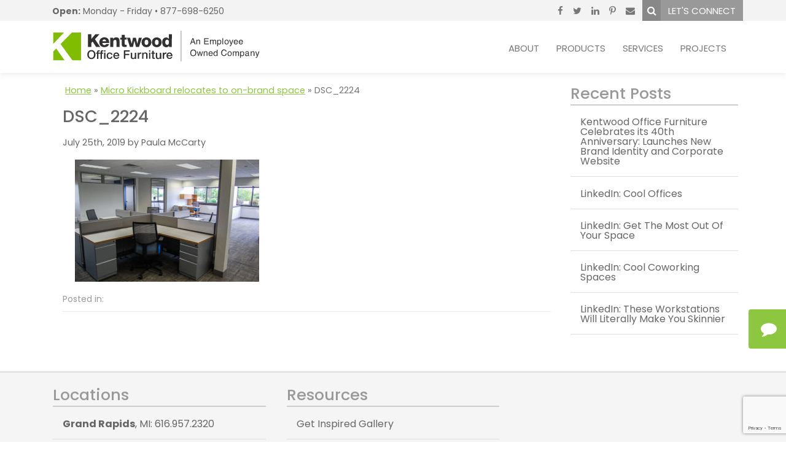

--- FILE ---
content_type: text/html; charset=UTF-8
request_url: https://www.kentwoodoffice.com/our-projects/micro-kickboard-relocates-brand-space/dsc_2224/
body_size: 16619
content:
<!DOCTYPE html>
<html lang="en-US">
<head>
<meta charset="utf-8" />
<meta name="viewport" content="width=device-width">
<title>DSC_2224 - Office Furniture &amp; Interior Solutions in Grand Rapids, Detroit, Lansing, Jackson, Indianapolis, and Chicago</title>
	
<script src="https://ajax.googleapis.com/ajax/libs/jquery/3.7.0/jquery.min.js"></script>
<script src="https://code.jquery.com/jquery-migrate-3.4.1.js"></script>


    <link rel="stylesheet" href="https://www.kentwoodoffice.com/wp-content/themes/IFICore2/style.css" type="text/css" media="all" />
    <link rel="stylesheet" href="https://www.kentwoodoffice.com/wp-content/themes/Kentwood/style.css" type="text/css" media="all" />
    <script src="https://www.kentwoodoffice.com/wp-content/themes/IFICore2/js/prefixfree.min.js"></script>
    
<link rel="stylesheet" href="https://maxcdn.bootstrapcdn.com/font-awesome/4.4.0/css/font-awesome.min.css">

<meta name='robots' content='index, follow, max-image-preview:large, max-snippet:-1, max-video-preview:-1' />
	<style>img:is([sizes="auto" i], [sizes^="auto," i]) { contain-intrinsic-size: 3000px 1500px }</style>
	
	<!-- This site is optimized with the Yoast SEO plugin v26.3 - https://yoast.com/wordpress/plugins/seo/ -->
	<link rel="canonical" href="https://www.kentwoodoffice.com/our-projects/micro-kickboard-relocates-brand-space/dsc_2224/" />
	<meta property="og:locale" content="en_US" />
	<meta property="og:type" content="article" />
	<meta property="og:title" content="DSC_2224 - Office Furniture &amp; Interior Solutions in Grand Rapids, Detroit, Lansing, Jackson, Indianapolis, and Chicago" />
	<meta property="og:url" content="https://www.kentwoodoffice.com/our-projects/micro-kickboard-relocates-brand-space/dsc_2224/" />
	<meta property="og:site_name" content="Office Furniture &amp; Interior Solutions in Grand Rapids, Detroit, Lansing, Jackson, Indianapolis, and Chicago" />
	<meta property="og:image" content="https://www.kentwoodoffice.com/our-projects/micro-kickboard-relocates-brand-space/dsc_2224" />
	<meta property="og:image:width" content="644" />
	<meta property="og:image:height" content="428" />
	<meta property="og:image:type" content="image/jpeg" />
	<meta name="twitter:card" content="summary_large_image" />
	<script type="application/ld+json" class="yoast-schema-graph">{"@context":"https://schema.org","@graph":[{"@type":"WebPage","@id":"https://www.kentwoodoffice.com/our-projects/micro-kickboard-relocates-brand-space/dsc_2224/","url":"https://www.kentwoodoffice.com/our-projects/micro-kickboard-relocates-brand-space/dsc_2224/","name":"DSC_2224 - Office Furniture &amp; Interior Solutions in Grand Rapids, Detroit, Lansing, Jackson, Indianapolis, and Chicago","isPartOf":{"@id":"https://www.kentwoodoffice.com/#website"},"primaryImageOfPage":{"@id":"https://www.kentwoodoffice.com/our-projects/micro-kickboard-relocates-brand-space/dsc_2224/#primaryimage"},"image":{"@id":"https://www.kentwoodoffice.com/our-projects/micro-kickboard-relocates-brand-space/dsc_2224/#primaryimage"},"thumbnailUrl":"https://www.kentwoodoffice.com/wp-content/uploads/2019/07/DSC_2224.jpg","datePublished":"2019-07-25T17:42:49+00:00","breadcrumb":{"@id":"https://www.kentwoodoffice.com/our-projects/micro-kickboard-relocates-brand-space/dsc_2224/#breadcrumb"},"inLanguage":"en-US","potentialAction":[{"@type":"ReadAction","target":["https://www.kentwoodoffice.com/our-projects/micro-kickboard-relocates-brand-space/dsc_2224/"]}]},{"@type":"ImageObject","inLanguage":"en-US","@id":"https://www.kentwoodoffice.com/our-projects/micro-kickboard-relocates-brand-space/dsc_2224/#primaryimage","url":"https://www.kentwoodoffice.com/wp-content/uploads/2019/07/DSC_2224.jpg","contentUrl":"https://www.kentwoodoffice.com/wp-content/uploads/2019/07/DSC_2224.jpg","width":644,"height":428},{"@type":"BreadcrumbList","@id":"https://www.kentwoodoffice.com/our-projects/micro-kickboard-relocates-brand-space/dsc_2224/#breadcrumb","itemListElement":[{"@type":"ListItem","position":1,"name":"Home","item":"https://www.kentwoodoffice.com/"},{"@type":"ListItem","position":2,"name":"Micro Kickboard relocates to on-brand space","item":"https://www.kentwoodoffice.com/our-projects/micro-kickboard-relocates-brand-space/"},{"@type":"ListItem","position":3,"name":"DSC_2224"}]},{"@type":"WebSite","@id":"https://www.kentwoodoffice.com/#website","url":"https://www.kentwoodoffice.com/","name":"Office Furniture &amp; Interior Solutions in Grand Rapids, Detroit, Lansing, Jackson, Indianapolis, and Chicago","description":"West Michigan&#039;s Premier Specialist in New, Used, and Remanufactured Office Furniture","potentialAction":[{"@type":"SearchAction","target":{"@type":"EntryPoint","urlTemplate":"https://www.kentwoodoffice.com/?s={search_term_string}"},"query-input":{"@type":"PropertyValueSpecification","valueRequired":true,"valueName":"search_term_string"}}],"inLanguage":"en-US"}]}</script>
	<!-- / Yoast SEO plugin. -->


<link rel="alternate" type="application/rss+xml" title="Office Furniture &amp;  Interior Solutions in Grand Rapids, Detroit, Lansing, Jackson, Indianapolis, and Chicago &raquo; Feed" href="https://www.kentwoodoffice.com/feed/" />
<link rel="alternate" type="application/rss+xml" title="Office Furniture &amp;  Interior Solutions in Grand Rapids, Detroit, Lansing, Jackson, Indianapolis, and Chicago &raquo; Comments Feed" href="https://www.kentwoodoffice.com/comments/feed/" />
<script type="text/javascript">
/* <![CDATA[ */
window._wpemojiSettings = {"baseUrl":"https:\/\/s.w.org\/images\/core\/emoji\/16.0.1\/72x72\/","ext":".png","svgUrl":"https:\/\/s.w.org\/images\/core\/emoji\/16.0.1\/svg\/","svgExt":".svg","source":{"concatemoji":"https:\/\/www.kentwoodoffice.com\/wp-includes\/js\/wp-emoji-release.min.js?ver=6.8.3"}};
/*! This file is auto-generated */
!function(s,n){var o,i,e;function c(e){try{var t={supportTests:e,timestamp:(new Date).valueOf()};sessionStorage.setItem(o,JSON.stringify(t))}catch(e){}}function p(e,t,n){e.clearRect(0,0,e.canvas.width,e.canvas.height),e.fillText(t,0,0);var t=new Uint32Array(e.getImageData(0,0,e.canvas.width,e.canvas.height).data),a=(e.clearRect(0,0,e.canvas.width,e.canvas.height),e.fillText(n,0,0),new Uint32Array(e.getImageData(0,0,e.canvas.width,e.canvas.height).data));return t.every(function(e,t){return e===a[t]})}function u(e,t){e.clearRect(0,0,e.canvas.width,e.canvas.height),e.fillText(t,0,0);for(var n=e.getImageData(16,16,1,1),a=0;a<n.data.length;a++)if(0!==n.data[a])return!1;return!0}function f(e,t,n,a){switch(t){case"flag":return n(e,"\ud83c\udff3\ufe0f\u200d\u26a7\ufe0f","\ud83c\udff3\ufe0f\u200b\u26a7\ufe0f")?!1:!n(e,"\ud83c\udde8\ud83c\uddf6","\ud83c\udde8\u200b\ud83c\uddf6")&&!n(e,"\ud83c\udff4\udb40\udc67\udb40\udc62\udb40\udc65\udb40\udc6e\udb40\udc67\udb40\udc7f","\ud83c\udff4\u200b\udb40\udc67\u200b\udb40\udc62\u200b\udb40\udc65\u200b\udb40\udc6e\u200b\udb40\udc67\u200b\udb40\udc7f");case"emoji":return!a(e,"\ud83e\udedf")}return!1}function g(e,t,n,a){var r="undefined"!=typeof WorkerGlobalScope&&self instanceof WorkerGlobalScope?new OffscreenCanvas(300,150):s.createElement("canvas"),o=r.getContext("2d",{willReadFrequently:!0}),i=(o.textBaseline="top",o.font="600 32px Arial",{});return e.forEach(function(e){i[e]=t(o,e,n,a)}),i}function t(e){var t=s.createElement("script");t.src=e,t.defer=!0,s.head.appendChild(t)}"undefined"!=typeof Promise&&(o="wpEmojiSettingsSupports",i=["flag","emoji"],n.supports={everything:!0,everythingExceptFlag:!0},e=new Promise(function(e){s.addEventListener("DOMContentLoaded",e,{once:!0})}),new Promise(function(t){var n=function(){try{var e=JSON.parse(sessionStorage.getItem(o));if("object"==typeof e&&"number"==typeof e.timestamp&&(new Date).valueOf()<e.timestamp+604800&&"object"==typeof e.supportTests)return e.supportTests}catch(e){}return null}();if(!n){if("undefined"!=typeof Worker&&"undefined"!=typeof OffscreenCanvas&&"undefined"!=typeof URL&&URL.createObjectURL&&"undefined"!=typeof Blob)try{var e="postMessage("+g.toString()+"("+[JSON.stringify(i),f.toString(),p.toString(),u.toString()].join(",")+"));",a=new Blob([e],{type:"text/javascript"}),r=new Worker(URL.createObjectURL(a),{name:"wpTestEmojiSupports"});return void(r.onmessage=function(e){c(n=e.data),r.terminate(),t(n)})}catch(e){}c(n=g(i,f,p,u))}t(n)}).then(function(e){for(var t in e)n.supports[t]=e[t],n.supports.everything=n.supports.everything&&n.supports[t],"flag"!==t&&(n.supports.everythingExceptFlag=n.supports.everythingExceptFlag&&n.supports[t]);n.supports.everythingExceptFlag=n.supports.everythingExceptFlag&&!n.supports.flag,n.DOMReady=!1,n.readyCallback=function(){n.DOMReady=!0}}).then(function(){return e}).then(function(){var e;n.supports.everything||(n.readyCallback(),(e=n.source||{}).concatemoji?t(e.concatemoji):e.wpemoji&&e.twemoji&&(t(e.twemoji),t(e.wpemoji)))}))}((window,document),window._wpemojiSettings);
/* ]]> */
</script>
<style id='wp-emoji-styles-inline-css' type='text/css'>

	img.wp-smiley, img.emoji {
		display: inline !important;
		border: none !important;
		box-shadow: none !important;
		height: 1em !important;
		width: 1em !important;
		margin: 0 0.07em !important;
		vertical-align: -0.1em !important;
		background: none !important;
		padding: 0 !important;
	}
</style>
<link rel='stylesheet' id='wp-block-library-css' href='https://www.kentwoodoffice.com/wp-includes/css/dist/block-library/style.min.css?ver=6.8.3' type='text/css' media='all' />
<style id='classic-theme-styles-inline-css' type='text/css'>
/*! This file is auto-generated */
.wp-block-button__link{color:#fff;background-color:#32373c;border-radius:9999px;box-shadow:none;text-decoration:none;padding:calc(.667em + 2px) calc(1.333em + 2px);font-size:1.125em}.wp-block-file__button{background:#32373c;color:#fff;text-decoration:none}
</style>
<style id='global-styles-inline-css' type='text/css'>
:root{--wp--preset--aspect-ratio--square: 1;--wp--preset--aspect-ratio--4-3: 4/3;--wp--preset--aspect-ratio--3-4: 3/4;--wp--preset--aspect-ratio--3-2: 3/2;--wp--preset--aspect-ratio--2-3: 2/3;--wp--preset--aspect-ratio--16-9: 16/9;--wp--preset--aspect-ratio--9-16: 9/16;--wp--preset--color--black: #000000;--wp--preset--color--cyan-bluish-gray: #abb8c3;--wp--preset--color--white: #ffffff;--wp--preset--color--pale-pink: #f78da7;--wp--preset--color--vivid-red: #cf2e2e;--wp--preset--color--luminous-vivid-orange: #ff6900;--wp--preset--color--luminous-vivid-amber: #fcb900;--wp--preset--color--light-green-cyan: #7bdcb5;--wp--preset--color--vivid-green-cyan: #00d084;--wp--preset--color--pale-cyan-blue: #8ed1fc;--wp--preset--color--vivid-cyan-blue: #0693e3;--wp--preset--color--vivid-purple: #9b51e0;--wp--preset--gradient--vivid-cyan-blue-to-vivid-purple: linear-gradient(135deg,rgba(6,147,227,1) 0%,rgb(155,81,224) 100%);--wp--preset--gradient--light-green-cyan-to-vivid-green-cyan: linear-gradient(135deg,rgb(122,220,180) 0%,rgb(0,208,130) 100%);--wp--preset--gradient--luminous-vivid-amber-to-luminous-vivid-orange: linear-gradient(135deg,rgba(252,185,0,1) 0%,rgba(255,105,0,1) 100%);--wp--preset--gradient--luminous-vivid-orange-to-vivid-red: linear-gradient(135deg,rgba(255,105,0,1) 0%,rgb(207,46,46) 100%);--wp--preset--gradient--very-light-gray-to-cyan-bluish-gray: linear-gradient(135deg,rgb(238,238,238) 0%,rgb(169,184,195) 100%);--wp--preset--gradient--cool-to-warm-spectrum: linear-gradient(135deg,rgb(74,234,220) 0%,rgb(151,120,209) 20%,rgb(207,42,186) 40%,rgb(238,44,130) 60%,rgb(251,105,98) 80%,rgb(254,248,76) 100%);--wp--preset--gradient--blush-light-purple: linear-gradient(135deg,rgb(255,206,236) 0%,rgb(152,150,240) 100%);--wp--preset--gradient--blush-bordeaux: linear-gradient(135deg,rgb(254,205,165) 0%,rgb(254,45,45) 50%,rgb(107,0,62) 100%);--wp--preset--gradient--luminous-dusk: linear-gradient(135deg,rgb(255,203,112) 0%,rgb(199,81,192) 50%,rgb(65,88,208) 100%);--wp--preset--gradient--pale-ocean: linear-gradient(135deg,rgb(255,245,203) 0%,rgb(182,227,212) 50%,rgb(51,167,181) 100%);--wp--preset--gradient--electric-grass: linear-gradient(135deg,rgb(202,248,128) 0%,rgb(113,206,126) 100%);--wp--preset--gradient--midnight: linear-gradient(135deg,rgb(2,3,129) 0%,rgb(40,116,252) 100%);--wp--preset--font-size--small: 13px;--wp--preset--font-size--medium: 20px;--wp--preset--font-size--large: 36px;--wp--preset--font-size--x-large: 42px;--wp--preset--spacing--20: 0.44rem;--wp--preset--spacing--30: 0.67rem;--wp--preset--spacing--40: 1rem;--wp--preset--spacing--50: 1.5rem;--wp--preset--spacing--60: 2.25rem;--wp--preset--spacing--70: 3.38rem;--wp--preset--spacing--80: 5.06rem;--wp--preset--shadow--natural: 6px 6px 9px rgba(0, 0, 0, 0.2);--wp--preset--shadow--deep: 12px 12px 50px rgba(0, 0, 0, 0.4);--wp--preset--shadow--sharp: 6px 6px 0px rgba(0, 0, 0, 0.2);--wp--preset--shadow--outlined: 6px 6px 0px -3px rgba(255, 255, 255, 1), 6px 6px rgba(0, 0, 0, 1);--wp--preset--shadow--crisp: 6px 6px 0px rgba(0, 0, 0, 1);}:where(.is-layout-flex){gap: 0.5em;}:where(.is-layout-grid){gap: 0.5em;}body .is-layout-flex{display: flex;}.is-layout-flex{flex-wrap: wrap;align-items: center;}.is-layout-flex > :is(*, div){margin: 0;}body .is-layout-grid{display: grid;}.is-layout-grid > :is(*, div){margin: 0;}:where(.wp-block-columns.is-layout-flex){gap: 2em;}:where(.wp-block-columns.is-layout-grid){gap: 2em;}:where(.wp-block-post-template.is-layout-flex){gap: 1.25em;}:where(.wp-block-post-template.is-layout-grid){gap: 1.25em;}.has-black-color{color: var(--wp--preset--color--black) !important;}.has-cyan-bluish-gray-color{color: var(--wp--preset--color--cyan-bluish-gray) !important;}.has-white-color{color: var(--wp--preset--color--white) !important;}.has-pale-pink-color{color: var(--wp--preset--color--pale-pink) !important;}.has-vivid-red-color{color: var(--wp--preset--color--vivid-red) !important;}.has-luminous-vivid-orange-color{color: var(--wp--preset--color--luminous-vivid-orange) !important;}.has-luminous-vivid-amber-color{color: var(--wp--preset--color--luminous-vivid-amber) !important;}.has-light-green-cyan-color{color: var(--wp--preset--color--light-green-cyan) !important;}.has-vivid-green-cyan-color{color: var(--wp--preset--color--vivid-green-cyan) !important;}.has-pale-cyan-blue-color{color: var(--wp--preset--color--pale-cyan-blue) !important;}.has-vivid-cyan-blue-color{color: var(--wp--preset--color--vivid-cyan-blue) !important;}.has-vivid-purple-color{color: var(--wp--preset--color--vivid-purple) !important;}.has-black-background-color{background-color: var(--wp--preset--color--black) !important;}.has-cyan-bluish-gray-background-color{background-color: var(--wp--preset--color--cyan-bluish-gray) !important;}.has-white-background-color{background-color: var(--wp--preset--color--white) !important;}.has-pale-pink-background-color{background-color: var(--wp--preset--color--pale-pink) !important;}.has-vivid-red-background-color{background-color: var(--wp--preset--color--vivid-red) !important;}.has-luminous-vivid-orange-background-color{background-color: var(--wp--preset--color--luminous-vivid-orange) !important;}.has-luminous-vivid-amber-background-color{background-color: var(--wp--preset--color--luminous-vivid-amber) !important;}.has-light-green-cyan-background-color{background-color: var(--wp--preset--color--light-green-cyan) !important;}.has-vivid-green-cyan-background-color{background-color: var(--wp--preset--color--vivid-green-cyan) !important;}.has-pale-cyan-blue-background-color{background-color: var(--wp--preset--color--pale-cyan-blue) !important;}.has-vivid-cyan-blue-background-color{background-color: var(--wp--preset--color--vivid-cyan-blue) !important;}.has-vivid-purple-background-color{background-color: var(--wp--preset--color--vivid-purple) !important;}.has-black-border-color{border-color: var(--wp--preset--color--black) !important;}.has-cyan-bluish-gray-border-color{border-color: var(--wp--preset--color--cyan-bluish-gray) !important;}.has-white-border-color{border-color: var(--wp--preset--color--white) !important;}.has-pale-pink-border-color{border-color: var(--wp--preset--color--pale-pink) !important;}.has-vivid-red-border-color{border-color: var(--wp--preset--color--vivid-red) !important;}.has-luminous-vivid-orange-border-color{border-color: var(--wp--preset--color--luminous-vivid-orange) !important;}.has-luminous-vivid-amber-border-color{border-color: var(--wp--preset--color--luminous-vivid-amber) !important;}.has-light-green-cyan-border-color{border-color: var(--wp--preset--color--light-green-cyan) !important;}.has-vivid-green-cyan-border-color{border-color: var(--wp--preset--color--vivid-green-cyan) !important;}.has-pale-cyan-blue-border-color{border-color: var(--wp--preset--color--pale-cyan-blue) !important;}.has-vivid-cyan-blue-border-color{border-color: var(--wp--preset--color--vivid-cyan-blue) !important;}.has-vivid-purple-border-color{border-color: var(--wp--preset--color--vivid-purple) !important;}.has-vivid-cyan-blue-to-vivid-purple-gradient-background{background: var(--wp--preset--gradient--vivid-cyan-blue-to-vivid-purple) !important;}.has-light-green-cyan-to-vivid-green-cyan-gradient-background{background: var(--wp--preset--gradient--light-green-cyan-to-vivid-green-cyan) !important;}.has-luminous-vivid-amber-to-luminous-vivid-orange-gradient-background{background: var(--wp--preset--gradient--luminous-vivid-amber-to-luminous-vivid-orange) !important;}.has-luminous-vivid-orange-to-vivid-red-gradient-background{background: var(--wp--preset--gradient--luminous-vivid-orange-to-vivid-red) !important;}.has-very-light-gray-to-cyan-bluish-gray-gradient-background{background: var(--wp--preset--gradient--very-light-gray-to-cyan-bluish-gray) !important;}.has-cool-to-warm-spectrum-gradient-background{background: var(--wp--preset--gradient--cool-to-warm-spectrum) !important;}.has-blush-light-purple-gradient-background{background: var(--wp--preset--gradient--blush-light-purple) !important;}.has-blush-bordeaux-gradient-background{background: var(--wp--preset--gradient--blush-bordeaux) !important;}.has-luminous-dusk-gradient-background{background: var(--wp--preset--gradient--luminous-dusk) !important;}.has-pale-ocean-gradient-background{background: var(--wp--preset--gradient--pale-ocean) !important;}.has-electric-grass-gradient-background{background: var(--wp--preset--gradient--electric-grass) !important;}.has-midnight-gradient-background{background: var(--wp--preset--gradient--midnight) !important;}.has-small-font-size{font-size: var(--wp--preset--font-size--small) !important;}.has-medium-font-size{font-size: var(--wp--preset--font-size--medium) !important;}.has-large-font-size{font-size: var(--wp--preset--font-size--large) !important;}.has-x-large-font-size{font-size: var(--wp--preset--font-size--x-large) !important;}
:where(.wp-block-post-template.is-layout-flex){gap: 1.25em;}:where(.wp-block-post-template.is-layout-grid){gap: 1.25em;}
:where(.wp-block-columns.is-layout-flex){gap: 2em;}:where(.wp-block-columns.is-layout-grid){gap: 2em;}
:root :where(.wp-block-pullquote){font-size: 1.5em;line-height: 1.6;}
</style>
<link rel='stylesheet' id='contact-form-7-css' href='https://www.kentwoodoffice.com/wp-content/plugins/contact-form-7/includes/css/styles.css?ver=6.1.3' type='text/css' media='all' />
<link rel='stylesheet' id='woocommerce-layout-css' href='https://www.kentwoodoffice.com/wp-content/plugins/woocommerce/assets/css/woocommerce-layout.css?ver=10.3.4' type='text/css' media='all' />
<link rel='stylesheet' id='woocommerce-smallscreen-css' href='https://www.kentwoodoffice.com/wp-content/plugins/woocommerce/assets/css/woocommerce-smallscreen.css?ver=10.3.4' type='text/css' media='only screen and (max-width: 768px)' />
<link rel='stylesheet' id='woocommerce-general-css' href='https://www.kentwoodoffice.com/wp-content/plugins/woocommerce/assets/css/woocommerce.css?ver=10.3.4' type='text/css' media='all' />
<style id='woocommerce-inline-inline-css' type='text/css'>
.woocommerce form .form-row .required { visibility: visible; }
</style>
<link rel='stylesheet' id='brands-styles-css' href='https://www.kentwoodoffice.com/wp-content/plugins/woocommerce/assets/css/brands.css?ver=10.3.4' type='text/css' media='all' />
<script type="text/javascript" src="https://www.kentwoodoffice.com/wp-includes/js/jquery/jquery.min.js?ver=3.7.1" id="jquery-core-js"></script>
<script type="text/javascript" src="https://www.kentwoodoffice.com/wp-includes/js/jquery/jquery-migrate.min.js?ver=3.4.1" id="jquery-migrate-js"></script>
<script type="text/javascript" src="https://www.kentwoodoffice.com/wp-content/plugins/woocommerce/assets/js/jquery-blockui/jquery.blockUI.min.js?ver=2.7.0-wc.10.3.4" id="wc-jquery-blockui-js" defer="defer" data-wp-strategy="defer"></script>
<script type="text/javascript" id="wc-add-to-cart-js-extra">
/* <![CDATA[ */
var wc_add_to_cart_params = {"ajax_url":"\/wp-admin\/admin-ajax.php","wc_ajax_url":"\/?wc-ajax=%%endpoint%%","i18n_view_cart":"View List","cart_url":"\/list\/","is_cart":"","cart_redirect_after_add":"no"};
/* ]]> */
</script>
<script type="text/javascript" src="https://www.kentwoodoffice.com/wp-content/plugins/woocommerce/assets/js/frontend/add-to-cart.min.js?ver=10.3.4" id="wc-add-to-cart-js" defer="defer" data-wp-strategy="defer"></script>
<script type="text/javascript" src="https://www.kentwoodoffice.com/wp-content/plugins/woocommerce/assets/js/js-cookie/js.cookie.min.js?ver=2.1.4-wc.10.3.4" id="wc-js-cookie-js" defer="defer" data-wp-strategy="defer"></script>
<script type="text/javascript" id="woocommerce-js-extra">
/* <![CDATA[ */
var woocommerce_params = {"ajax_url":"\/wp-admin\/admin-ajax.php","wc_ajax_url":"\/?wc-ajax=%%endpoint%%","i18n_password_show":"Show password","i18n_password_hide":"Hide password"};
/* ]]> */
</script>
<script type="text/javascript" src="https://www.kentwoodoffice.com/wp-content/plugins/woocommerce/assets/js/frontend/woocommerce.min.js?ver=10.3.4" id="woocommerce-js" defer="defer" data-wp-strategy="defer"></script>
<script type="text/javascript" src="https://www.kentwoodoffice.com/wp-content/themes/IFICore2/js/modernizr.custom.12892.js?ver=6.8.3" id="modernizr-js"></script>
<link rel="https://api.w.org/" href="https://www.kentwoodoffice.com/wp-json/" /><link rel="alternate" title="JSON" type="application/json" href="https://www.kentwoodoffice.com/wp-json/wp/v2/media/13500" /><link rel="EditURI" type="application/rsd+xml" title="RSD" href="https://www.kentwoodoffice.com/xmlrpc.php?rsd" />
<link rel='shortlink' href='https://www.kentwoodoffice.com/?p=13500' />
<link rel="alternate" title="oEmbed (JSON)" type="application/json+oembed" href="https://www.kentwoodoffice.com/wp-json/oembed/1.0/embed?url=https%3A%2F%2Fwww.kentwoodoffice.com%2Four-projects%2Fmicro-kickboard-relocates-brand-space%2Fdsc_2224%2F" />
<link rel="alternate" title="oEmbed (XML)" type="text/xml+oembed" href="https://www.kentwoodoffice.com/wp-json/oembed/1.0/embed?url=https%3A%2F%2Fwww.kentwoodoffice.com%2Four-projects%2Fmicro-kickboard-relocates-brand-space%2Fdsc_2224%2F&#038;format=xml" />
<script type="text/javascript">
	window._se_plugin_version = '8.1.10';
</script>
	<noscript><style>.woocommerce-product-gallery{ opacity: 1 !important; }</style></noscript>
			<style type="text/css" id="wp-custom-css">
			.action-btn-alt {
	background: #aaa;
}		</style>
		<script type="text/javascript" src="/wp-content/themes/Kentwood/viewer-attempt.js"></script>

<meta name="p:domain_verify" content="848e5241cc91cd3a9b26366ae8e39926" />
<meta name="google-site-verification" content="Juo9Lt-8kxkEkSK6LU642aHRTn2uizeL9DNwBeOcChY" />

<!-- start lead forensics tracker -->
<script type="text/javascript" src="https://secure.leadforensics.com/js/77871.js"></script>
<img src="https://secure.leadforensics.com/77871.png" />
<!-- end lead forensics tracker -->

<script type="text/javascript">
!function(){function t(){var t=r("utm_content");if(t){var e=new Date;e.setDate(e.getDate()+30),document.cookie=t+";expires="+e.toGMTString()+";path=/"}else if(document.cookie)for(var o=document.cookie.split(/; */),n=0;n&lt;o.length;n++)if(0===o[n].toLowerCase().trim().indexOf(&quot;utm_content=&quot;)){t=o[n];break}return t}function e(t){try{console.log(t)}catch(e){alert(t)}}function r(t){var e=top.location.search?top.location.search.substring(1):null;if(e)for(var r=e.split(&quot;&amp;&quot;),o=0;o&lt;r.length;o++)if(0===r[o].toLowerCase().trim().indexOf(t+&quot;=&quot;))return r[o];return null}var o=&quot;&quot;,n=r(&quot;mctest&quot;);if(n)e(&quot;dnr tag version: 20160125&quot;),o=&quot;http://localhost:8080/rip/library/dnr/mcDnrTag.debug.js&quot;;else{var a=t(),c=&quot;&quot;;a&amp;&amp;(c=top.location.search?0&lt;=top.location.search.indexOf(&quot;utm_content&quot;)?top.location.search:top.location.search+&quot;&amp;&quot;+a:&quot;?&quot;+a,o=&quot;https://script.advertiserreports.com/redirector/dnr&quot;+c)}if(o){var i=document.createElement(&quot;script&quot;);i.src=o,i.type=&quot;text/javascript&quot;,scriptTag=document.getElementsByTagName(&quot;script&quot;)[0],scriptTag.parentNode.appendChild(i)}}();
</script>

<!-- Websights Code -->
<script>
(function() {
var zi = document.createElement('script');
zi.type = 'text/javascript';
zi.async = true;
zi.referrerPolicy = 'unsafe-url';
zi.src = 'https://ws.zoominfo.com/pixel/oZzkBhwv0hpOF2n9pbsm';
var s = document.getElementsByTagName('script')[0];
s.parentNode.insertBefore(zi, s);
})();
</script>
<link rel="apple-touch-icon" sizes="57x57" href="/apple-touch-icon-57x57.png">
<link rel="apple-touch-icon" sizes="60x60" href="/apple-touch-icon-60x60.png">
<link rel="apple-touch-icon" sizes="72x72" href="/apple-touch-icon-72x72.png">
<link rel="apple-touch-icon" sizes="76x76" href="/apple-touch-icon-76x76.png">
<link rel="apple-touch-icon" sizes="114x114" href="/apple-touch-icon-114x114.png">
<link rel="apple-touch-icon" sizes="120x120" href="/apple-touch-icon-120x120.png">
<link rel="apple-touch-icon" sizes="144x144" href="/apple-touch-icon-144x144.png">
<link rel="apple-touch-icon" sizes="152x152" href="/apple-touch-icon-152x152.png">
<link rel="apple-touch-icon" sizes="180x180" href="/apple-touch-icon-180x180.png">
<link rel="icon" href="/favicon-32x32.png" sizes="32x32">
<link rel="icon" href="/android-chrome-192x192.png" sizes="192x192">
<link rel="icon" href="/favicon-96x96.png" sizes="96x96">
<link rel="icon" href="/favicon-16x16.png" sizes="16x16">
<link rel="manifest" href="/manifest.json">
<link rel="mask-icon" href="/safari-pinned-tab.svg">
<meta name="msapplication-TileColor" content="#8dc53e">
<meta name="msapplication-TileImage" content="/mstile-144x144.png">
<meta name="theme-color" content="#f3f3f3">
<!-- Global site tag (gtag.js) - Google Analytics -->
<script src="https://www.googletagmanager.com/gtag/js?id=UA-80636596-1"></script>
<script>
  window.dataLayer = window.dataLayer || [];
  function gtag(){dataLayer.push(arguments);}
  gtag('js', new Date());

  gtag('config', 'UA-80636596-1');
</script>
<link href='https://fonts.googleapis.com/css?family=Poppins:300,400,500,600,700' rel='stylesheet'>

<!--[if lt IE 9]>
<script src="http://html5shiv.googlecode.com/svn/trunk/html5.js">
</script>
<![endif]-->

<!--[if lt IE 8]>
<script type="text/javascript">
$(document).ready(function() {
    var zIndexNumber = 1000;
    $('div').each(function() {
        $(this).css('zIndex', zIndexNumber);
        zIndexNumber -= 10;
    });
});
</script>
<![endif]-->
    
</head>

<body id="body" class="dsc_2224 ">
    
    
<div id="header-wide" class="container-wide desktop">
            
        <div id="preheader-wide" class="container-wide">
            <header id="preheader" class="container">
                <strong>Open:</strong> Monday - Friday  •  <span class="ifi_phone">877-698-6250</span> <div class="left-set">
<div class="social-links"><a class="ifi-social ifi-social-facebook" href="https://www.facebook.com/KentwoodOfficeFurniture" target="_blank"><i class="fa fa-facebook-f"></i></a><a class="ifi-social ifi-social-twitter" href="https://twitter.com/KentwoodOffice" target="_blank"><i class="fa fa-twitter"></i></a><a class="ifi-social ifi-social-linkedin" href="https://www.linkedin.com/company/kentwood-office-furniture" target="_blank"><i class="fa fa-linkedin"></i></a><a class="ifi-social ifi-social-pinterest" href="https://www.pinterest.com/kentwoodoffice/" target="_blank"><i class="fa fa-pinterest-p"></i></a><a class="ifi-social ifi-social-contact" href="/local-offices/"><i class="fa fa-envelope"></i></a></div> <div  class="search-container">
            <form role="search" method="get" class="search-form" action="https://www.kentwoodoffice.com/">
                <input type="search" class="search-input" value="" placeholder="Search" name="s" onkeyup="buttonUp();" required />
                <button type="submit" class="search-submit"><i class="fa fa-search"></i></button> 
                <span class="search-icon"><i class="fa fa-search"></i></span></form>
        </div> <a class="btn action-btn" href="/get-info?add-to-cart=15576">Let's Connect</a></div>            </header>
        </div>
        
           <header id="header" class="container">

        <div id="logo-box" itemscope itemtype="http://schema.org/Organization">
            <a href="https://www.kentwoodoffice.com" id="top-logo"><?xml version="1.0" encoding="utf-8"?>
<!-- Generator: Adobe Illustrator 26.1.0, SVG Export Plug-In . SVG Version: 6.00 Build 0)  -->
<svg version="1.1" id="Layer_1" xmlns="http://www.w3.org/2000/svg" xmlns:xlink="http://www.w3.org/1999/xlink" x="0px" y="0px"
	 viewBox="0 0 322 47" style="enable-background:new 0 0 322 47;" xml:space="preserve">
<style type="text/css">
	.st0{fill-rule:evenodd;clip-rule:evenodd;fill:#80BC00;}
	.st1{fill:#323031;}
	.st2{enable-background:new    ;}
	.st3{fill:#333132;}
	.st4{fill:none;stroke:#333132;stroke-width:0.5;}
</style>
<g>
	<g>
		<polygon class="st0" points="3.5,2.8 3.5,20.3 19.9,2.9 		"/>
		<polygon class="st0" points="32.1,2.9 14.7,20.4 32.9,45.3 46.1,45.3 46.1,2.8 		"/>
		<polygon class="st0" points="3.5,31.9 3.5,45.3 20.8,45.3 8.1,27.3 		"/>
	</g>
	<g>
		<g>
			<path class="st1" d="M56.7,5.3h5.1v7.5l6.4-7.5h6.3L67.4,13l8.1,11.9h-6.3l-5.3-8.2l-2.1,2.2v6h-5.1V5.3z"/>
			<path class="st1" d="M78.8,18.9c0.1,1.9,1.2,3.2,3.2,3.2c1.1,0,2.2-0.5,2.7-1.6H89c-0.8,3.3-3.9,4.7-7.1,4.7
				c-4.6,0-7.8-2.8-7.8-7.6c0-4.4,3.5-7.5,7.7-7.5c5.1,0,7.7,3.8,7.4,8.7L78.8,18.9L78.8,18.9z M84.6,16.3c-0.1-1.6-1.2-2.9-2.8-2.9
				c-1.6,0-2.7,1.2-3,2.9H84.6z"/>
			<path class="st1" d="M90.9,10.7h4.5v1.9h0.1c0.8-1.5,2.8-2.4,4.5-2.4c4.7,0,5.1,3.5,5.1,5.5v9.1h-4.7V18c0-1.9,0.2-3.9-2.3-3.9
				c-1.7,0-2.5,1.5-2.5,3v7.8h-4.7C90.9,24.9,90.9,10.7,90.9,10.7z"/>
			<path class="st1" d="M116,13.7h-2.9v6.5c0,1.1,0.7,1.4,1.7,1.4c0.4,0,0.8-0.1,1.2-0.1v3.4c-0.8,0-1.7,0.1-2.5,0.1c-4,0-5-1.2-5-5
				v-6.3h-2.4v-3h2.4V6.3h4.7v4.3h2.9L116,13.7L116,13.7z"/>
			<path class="st1" d="M135,24.9h-4.7l-2.3-9.5h-0.1l-2.2,9.5H121l-4.4-14.2h4.7l2.4,9.2h0.1l2-9.2h4.4l2.1,9.2h0.1l2.3-9.2h4.7
				C139.4,10.7,135,24.9,135,24.9z"/>
			<path class="st1" d="M146.4,10.3c4.4,0,7.5,3.3,7.5,7.5s-3.1,7.5-7.5,7.5c-4.4,0-7.5-3.2-7.5-7.5S142,10.3,146.4,10.3z
				 M146.4,21.8c2.2,0,2.9-2.1,2.9-4s-0.7-4-2.9-4c-2.2,0-2.8,2.2-2.8,4S144.2,21.8,146.4,21.8z"/>
			<path class="st1" d="M162.2,10.3c4.4,0,7.5,3.3,7.5,7.5s-3.1,7.5-7.5,7.5c-4.4,0-7.5-3.2-7.5-7.5S157.8,10.3,162.2,10.3z
				 M162.2,21.8c2.2,0,2.9-2.1,2.9-4s-0.7-4-2.9-4c-2.2,0-2.8,2.2-2.8,4S160,21.8,162.2,21.8z"/>
			<path class="st1" d="M185.3,24.9h-4.4v-1.6h-0.1c-0.9,1.3-2.3,2.1-3.9,2.1c-4.5,0-6.4-3.8-6.4-7.8c0-3.7,2-7.2,6-7.2
				c1.7,0,3.1,0.7,4.1,1.9h0.1V5.3h4.7L185.3,24.9L185.3,24.9z M175.2,17.6c0,1.9,0.7,4.1,2.9,4.1c2.3,0,2.8-2.2,2.8-4
				c0-2.1-0.7-4-2.8-4C175.9,13.8,175.2,15.8,175.2,17.6z"/>
		</g>
		<g>
			<path class="st1" d="M68.3,36.6c0,3.8-2.4,6.9-6.3,6.9s-6.3-3.1-6.3-6.9c0-3.8,2.4-6.9,6.3-6.9S68.3,32.8,68.3,36.6z M58,36.6
				c0,2.5,1.2,5,4,5s4-2.5,4-5s-1.2-5-4-5S58,34.1,58,36.6z"/>
			<path class="st1" d="M69.1,33.6h1.6v-0.8c0-2.4,1.3-2.8,2.6-2.8c0.7,0,1.1,0,1.5,0.1v1.6c-0.3-0.1-0.5-0.1-1-0.1
				c-0.6,0-1,0.2-1,1v1h1.8v1.6h-1.8v8h-2.1v-8h-1.6L69.1,33.6L69.1,33.6z"/>
			<path class="st1" d="M74.6,33.6h1.6v-0.8c0-2.4,1.3-2.8,2.6-2.8c0.7,0,1.1,0,1.5,0.1v1.6c-0.3-0.1-0.5-0.1-1-0.1
				c-0.6,0-1,0.2-1,1v1H80v1.6h-1.8v8h-2.1v-8h-1.6L74.6,33.6L74.6,33.6z M81.4,30h2.1v2h-2.1V30z M81.4,33.6h2.1v9.5h-2.1V33.6z"/>
			<path class="st1" d="M92.2,36.8C92,35.7,91.2,35,90,35c-1.1,0-2.6,0.6-2.6,3.5c0,1.6,0.7,3.3,2.5,3.3c1.2,0,2.1-0.8,2.3-2.2h2.1
				c-0.4,2.5-1.9,3.8-4.4,3.8c-3,0-4.6-2.1-4.6-4.9c0-2.8,1.6-5.1,4.7-5.1c2.2,0,4.1,1.1,4.3,3.4L92.2,36.8L92.2,36.8z"/>
			<path class="st1" d="M97.7,38.9c0,1.5,0.8,2.8,2.6,2.8c1.2,0,2-0.5,2.3-1.6h2c-0.5,2.1-2.2,3.2-4.3,3.2c-3,0-4.7-2.1-4.7-5
				c0-2.7,1.8-5,4.6-5c3,0,4.8,2.7,4.5,5.6C104.7,38.9,97.7,38.9,97.7,38.9z M102.6,37.6c-0.1-1.3-1-2.5-2.4-2.5s-2.4,1.1-2.5,2.5
				H102.6z"/>
			<path class="st1" d="M111.7,30h9.1v2H114v3.4h6v1.9h-6v5.8h-2.3L111.7,30L111.7,30z"/>
			<path class="st1" d="M130.7,43.2h-2.1v-1.3h0c-0.5,1-1.7,1.6-2.7,1.6c-2.5,0-3.6-1.3-3.6-3.7v-6h2.1v5.8c0,1.7,0.7,2.3,1.8,2.3
				c1.7,0,2.3-1.1,2.3-2.6v-5.5h2.1L130.7,43.2L130.7,43.2z"/>
			<path class="st1" d="M132.9,33.6h2v1.8h0c0.2-1,1.5-2.1,2.8-2.1c0.5,0,0.6,0,0.8,0.1v2c-0.3,0-0.6-0.1-0.9-0.1
				c-1.4,0-2.6,1.2-2.6,3.3v4.5h-2.1L132.9,33.6L132.9,33.6z"/>
			<path class="st1" d="M139.7,33.6h2V35l0,0c0.6-1.1,1.7-1.7,3-1.7c2.1,0,3.4,1.1,3.4,3.2v6.5h-2.1v-6c0-1.5-0.6-2.1-1.9-2.1
				c-1.4,0-2.3,1.1-2.3,2.5v5.6h-2.1L139.7,33.6L139.7,33.6z"/>
			<path class="st1" d="M150.3,30h2.1v2h-2.1V30z M150.3,33.6h2.1v9.5h-2.1V33.6z"/>
			<path class="st1" d="M153.7,33.6h1.6v-2.9h2.1v2.9h1.9v1.6h-1.9v5.1c0,0.9,0.1,1.3,1,1.3c0.3,0,0.6,0,0.9-0.1v1.6
				c-0.5,0-0.9,0.1-1.4,0.1c-2.2,0-2.6-0.8-2.6-2.4v-5.6h-1.6V33.6L153.7,33.6z"/>
			<path class="st1" d="M169.2,43.2h-2.1v-1.3h0c-0.5,1-1.7,1.6-2.7,1.6c-2.5,0-3.6-1.3-3.6-3.7v-6h2.1v5.8c0,1.7,0.7,2.3,1.8,2.3
				c1.7,0,2.3-1.1,2.3-2.6v-5.5h2.1L169.2,43.2L169.2,43.2z"/>
			<path class="st1" d="M171.4,33.6h2v1.8h0c0.2-1,1.5-2.1,2.8-2.1c0.5,0,0.6,0,0.8,0.1v2c-0.3,0-0.6-0.1-0.9-0.1
				c-1.4,0-2.6,1.2-2.6,3.3v4.5h-2.1L171.4,33.6L171.4,33.6z"/>
			<path class="st1" d="M179.2,38.9c0,1.5,0.8,2.8,2.6,2.8c1.2,0,2-0.5,2.3-1.6h2c-0.5,2.1-2.2,3.2-4.3,3.2c-3,0-4.7-2.1-4.7-5
				c0-2.7,1.8-5,4.6-5c3,0,4.8,2.7,4.5,5.6C186.2,38.9,179.2,38.9,179.2,38.9z M184.1,37.6c-0.1-1.3-1-2.5-2.4-2.5s-2.4,1.1-2.5,2.5
				C179.2,37.6,184.1,37.6,184.1,37.6z"/>
		</g>
	</g>
</g>
<g class="st2">
	<path class="st3" d="M216.8,11.4h1.5l3.5,9.6h-1.4l-1-2.9h-3.8l-1,2.9h-1.3L216.8,11.4z M218.9,17l-1.5-4.2l-1.5,4.2H218.9z"/>
	<path class="st3" d="M223,13.9h1.1v1c0.3-0.4,0.7-0.7,1-0.9c0.4-0.2,0.8-0.3,1.2-0.3c1,0,1.7,0.3,2,1c0.2,0.4,0.3,0.9,0.3,1.6v4.5
		h-1.2v-4.4c0-0.4-0.1-0.8-0.2-1c-0.2-0.4-0.6-0.7-1.1-0.7c-0.3,0-0.5,0-0.7,0.1c-0.3,0.1-0.6,0.3-0.8,0.6c-0.2,0.2-0.3,0.5-0.4,0.7
		c-0.1,0.2-0.1,0.6-0.1,1.1v3.7H223V13.9z"/>
	<path class="st3" d="M234.9,11.4h6.9v1.2h-5.7v2.9h5.2v1.1h-5.2v3.2h5.8v1.1h-7V11.4z"/>
	<path class="st3" d="M243.8,13.9h1.2v1c0.3-0.3,0.5-0.6,0.8-0.7c0.4-0.3,0.8-0.4,1.3-0.4c0.6,0,1,0.1,1.3,0.4
		c0.2,0.2,0.4,0.4,0.5,0.7c0.3-0.4,0.6-0.6,0.9-0.8c0.4-0.2,0.7-0.3,1.2-0.3c0.9,0,1.6,0.3,1.9,1c0.2,0.4,0.3,0.9,0.3,1.5v4.6h-1.2
		v-4.8c0-0.5-0.1-0.8-0.3-1c-0.2-0.2-0.5-0.3-0.8-0.3c-0.5,0-0.9,0.2-1.2,0.5c-0.3,0.3-0.5,0.8-0.5,1.5v4.1h-1.2v-4.6
		c0-0.5-0.1-0.8-0.2-1c-0.2-0.3-0.5-0.5-1-0.5c-0.4,0-0.8,0.2-1.2,0.5c-0.4,0.3-0.5,1-0.5,1.9v3.7h-1.2V13.9z"/>
	<path class="st3" d="M255,14h1.1v0.9c0.2-0.3,0.5-0.6,0.8-0.7c0.4-0.3,0.9-0.4,1.4-0.4c0.8,0,1.5,0.3,2,0.9
		c0.6,0.6,0.8,1.5,0.8,2.6c0,1.5-0.4,2.6-1.2,3.3c-0.5,0.4-1.1,0.6-1.8,0.6c-0.5,0-1-0.1-1.3-0.3c-0.2-0.1-0.4-0.4-0.7-0.7v3.6H255
		V14z M259.4,19.4c0.4-0.5,0.5-1.1,0.5-2.1c0-0.6-0.1-1-0.2-1.4c-0.3-0.8-0.9-1.2-1.7-1.2c-0.8,0-1.4,0.4-1.7,1.2
		c-0.2,0.4-0.2,1-0.2,1.7c0,0.5,0.1,1,0.2,1.4c0.3,0.7,0.9,1.1,1.7,1.1C258.6,20.1,259.1,19.9,259.4,19.4z"/>
	<path class="st3" d="M262.8,11.4h1.2v9.6h-1.2V11.4z"/>
</g>
<g class="st2">
	<path class="st3" d="M271.6,14.6c0.6,0.6,0.9,1.5,0.9,2.6c0,1.1-0.3,2.1-0.8,2.8c-0.5,0.7-1.4,1.1-2.5,1.1c-1,0-1.7-0.3-2.3-1
		c-0.6-0.6-0.8-1.5-0.8-2.6c0-1.2,0.3-2.1,0.9-2.8c0.6-0.7,1.4-1,2.4-1C270.2,13.7,271,14,271.6,14.6z M270.9,19.3
		c0.3-0.6,0.4-1.2,0.4-2c0-0.6-0.1-1.2-0.3-1.6c-0.3-0.6-0.9-1-1.7-1c-0.7,0-1.2,0.3-1.5,0.8c-0.3,0.5-0.5,1.2-0.5,2
		c0,0.7,0.2,1.4,0.5,1.9c0.3,0.5,0.8,0.7,1.5,0.7C270.1,20.2,270.6,19.9,270.9,19.3z"/>
</g>
<g class="st2">
	<path class="st3" d="M278.3,13.9h1.3c-0.2,0.4-0.5,1.5-1.1,3.1c-0.4,1.2-0.8,2.2-1.1,2.9c-0.7,1.8-1.2,2.9-1.4,3.3
		c-0.3,0.4-0.8,0.6-1.4,0.6c-0.2,0-0.3,0-0.4,0c-0.1,0-0.2,0-0.3-0.1v-1.1c0.2,0.1,0.4,0.1,0.4,0.1c0.1,0,0.2,0,0.2,0
		c0.2,0,0.4,0,0.5-0.1c0.1-0.1,0.2-0.2,0.3-0.3c0,0,0.1-0.2,0.2-0.5c0.1-0.3,0.2-0.6,0.3-0.7l-2.6-7.2h1.3l1.9,5.7L278.3,13.9z"/>
</g>
<g class="st2">
	<path class="st3" d="M284.9,14.1c0.5,0.2,0.8,0.5,1.1,0.9c0.2,0.4,0.4,0.8,0.5,1.2c0.1,0.3,0.1,0.8,0.1,1.5h-5.1
		c0,0.7,0.2,1.3,0.5,1.7c0.3,0.4,0.8,0.6,1.4,0.6c0.6,0,1.1-0.2,1.5-0.6c0.2-0.2,0.3-0.5,0.4-0.8h1.2c0,0.3-0.1,0.5-0.3,0.9
		c-0.2,0.3-0.4,0.6-0.6,0.8c-0.4,0.3-0.8,0.6-1.3,0.7c-0.3,0.1-0.6,0.1-1,0.1c-0.9,0-1.6-0.3-2.2-0.9c-0.6-0.6-0.9-1.5-0.9-2.7
		c0-1.1,0.3-2,0.9-2.7s1.4-1,2.4-1C284,13.8,284.5,13.9,284.9,14.1z M285.4,16.9c0-0.5-0.2-0.9-0.3-1.2c-0.3-0.6-0.8-0.8-1.6-0.8
		c-0.5,0-1,0.2-1.3,0.6c-0.4,0.4-0.6,0.9-0.6,1.5H285.4z"/>
	<path class="st3" d="M292.6,14.1c0.5,0.2,0.8,0.5,1.1,0.9c0.2,0.4,0.4,0.8,0.5,1.2c0.1,0.3,0.1,0.8,0.1,1.5h-5.1
		c0,0.7,0.2,1.3,0.5,1.7c0.3,0.4,0.8,0.6,1.4,0.6c0.6,0,1.1-0.2,1.5-0.6c0.2-0.2,0.3-0.5,0.4-0.8h1.2c0,0.3-0.1,0.5-0.3,0.9
		c-0.2,0.3-0.4,0.6-0.6,0.8c-0.4,0.3-0.8,0.6-1.3,0.7c-0.3,0.1-0.6,0.1-1,0.1c-0.9,0-1.6-0.3-2.2-0.9c-0.6-0.6-0.9-1.5-0.9-2.7
		c0-1.1,0.3-2,0.9-2.7c0.6-0.7,1.4-1,2.4-1C291.7,13.8,292.2,13.9,292.6,14.1z M293,16.9c0-0.5-0.2-0.9-0.3-1.2
		c-0.3-0.6-0.9-0.8-1.6-0.8c-0.5,0-1,0.2-1.3,0.6c-0.4,0.4-0.6,0.9-0.6,1.5H293z"/>
</g>
<g class="st2">
	<path class="st3" d="M221.9,30.5c0.6,0.8,1,1.9,1,3.2c0,1.4-0.4,2.6-1.1,3.6c-0.9,1.1-2.1,1.7-3.6,1.7c-1.5,0-2.6-0.5-3.5-1.5
		c-0.8-0.9-1.1-2.1-1.1-3.6c0-1.3,0.3-2.4,1-3.3c0.8-1.2,2-1.8,3.7-1.8C219.8,28.9,221.1,29.4,221.9,30.5z M220.7,36.6
		c0.5-0.8,0.8-1.8,0.8-2.8c0-1.1-0.3-2-0.9-2.7c-0.6-0.7-1.4-1-2.4-1c-1,0-1.8,0.3-2.4,1s-0.9,1.7-0.9,3c0,1.1,0.3,2,0.8,2.7
		c0.5,0.7,1.4,1.1,2.6,1.1C219.4,37.8,220.2,37.4,220.7,36.6z"/>
	<path class="st3" d="M225,31.7l1.3,5.5l1.4-5.5h1.3l1.4,5.5l1.4-5.5h1.2l-2,7h-1.2l-1.4-5.4l-1.4,5.4h-1.2l-2-7H225z"/>
	<path class="st3" d="M234.3,31.7h1.1v1c0.3-0.4,0.7-0.7,1-0.9c0.4-0.2,0.8-0.3,1.2-0.3c1,0,1.7,0.3,2,1c0.2,0.4,0.3,0.9,0.3,1.6
		v4.5h-1.2v-4.4c0-0.4-0.1-0.8-0.2-1c-0.2-0.4-0.6-0.7-1.1-0.7c-0.3,0-0.5,0-0.7,0.1c-0.3,0.1-0.6,0.3-0.8,0.6
		c-0.2,0.2-0.3,0.5-0.4,0.7c-0.1,0.2-0.1,0.6-0.1,1.1v3.7h-1.2V31.7z"/>
	<path class="st3" d="M246.3,31.9c0.5,0.2,0.8,0.5,1.1,0.9c0.2,0.4,0.4,0.8,0.5,1.2c0.1,0.3,0.1,0.8,0.1,1.5h-5.1
		c0,0.7,0.2,1.3,0.5,1.7c0.3,0.4,0.8,0.6,1.4,0.6c0.6,0,1.1-0.2,1.5-0.6c0.2-0.2,0.3-0.5,0.4-0.8h1.2c0,0.3-0.1,0.5-0.3,0.9
		c-0.2,0.3-0.4,0.6-0.6,0.8c-0.4,0.3-0.8,0.6-1.3,0.7c-0.3,0.1-0.6,0.1-1,0.1c-0.9,0-1.6-0.3-2.2-0.9c-0.6-0.6-0.9-1.5-0.9-2.7
		c0-1.1,0.3-2,0.9-2.7c0.6-0.7,1.4-1,2.4-1C245.4,31.6,245.9,31.7,246.3,31.9z M246.7,34.7c0-0.5-0.2-0.9-0.3-1.2
		c-0.3-0.6-0.9-0.8-1.6-0.8c-0.5,0-1,0.2-1.3,0.6c-0.4,0.4-0.6,0.9-0.6,1.5H246.7z"/>
	<path class="st3" d="M253.5,31.9c0.2,0.1,0.4,0.4,0.7,0.7v-3.5h1.1v9.6h-1.1v-1c-0.3,0.4-0.6,0.7-1,0.9c-0.4,0.2-0.8,0.3-1.3,0.3
		c-0.8,0-1.4-0.3-2-1c-0.6-0.7-0.8-1.5-0.8-2.6c0-1,0.3-1.9,0.8-2.6c0.5-0.7,1.3-1.1,2.2-1.1C252.7,31.6,253.2,31.7,253.5,31.9z
		 M250.9,37.2c0.3,0.5,0.8,0.8,1.5,0.8c0.5,0,1-0.2,1.3-0.7c0.3-0.5,0.5-1.1,0.5-2c0-0.9-0.2-1.5-0.5-2c-0.4-0.4-0.8-0.6-1.3-0.6
		c-0.6,0-1.1,0.2-1.4,0.7s-0.5,1.1-0.5,2C250.4,36,250.6,36.7,250.9,37.2z"/>
	<path class="st3" d="M268.2,29.8c0.7,0.6,1,1.4,1.1,2.2h-1.3c-0.1-0.6-0.4-1.1-0.8-1.5c-0.4-0.4-1-0.5-1.8-0.5
		c-0.9,0-1.7,0.3-2.2,1c-0.6,0.7-0.9,1.7-0.9,3c0,1.1,0.3,2,0.8,2.7c0.5,0.7,1.3,1,2.3,1c0.9,0,1.7-0.4,2.1-1.1
		c0.3-0.4,0.5-0.9,0.6-1.5h1.3c-0.1,1-0.5,1.9-1.1,2.5c-0.8,0.8-1.8,1.2-3,1.2c-1.1,0-2-0.3-2.8-1c-1-0.9-1.5-2.3-1.5-4.1
		c0-1.4,0.4-2.6,1.1-3.5c0.8-1,1.9-1.5,3.3-1.5C266.6,28.9,267.6,29.2,268.2,29.8z"/>
	<path class="st3" d="M276.2,32.4c0.6,0.6,0.9,1.5,0.9,2.6c0,1.1-0.3,2.1-0.8,2.8c-0.5,0.7-1.4,1.1-2.5,1.1c-1,0-1.7-0.3-2.3-1
		c-0.6-0.6-0.8-1.5-0.8-2.6c0-1.2,0.3-2.1,0.9-2.8c0.6-0.7,1.4-1,2.4-1C274.9,31.5,275.6,31.8,276.2,32.4z M275.5,37.1
		c0.3-0.6,0.4-1.2,0.4-2c0-0.6-0.1-1.2-0.3-1.6c-0.3-0.6-0.9-1-1.7-1c-0.7,0-1.2,0.3-1.5,0.8c-0.3,0.5-0.5,1.2-0.5,2
		c0,0.7,0.2,1.4,0.5,1.9c0.3,0.5,0.8,0.7,1.5,0.7C274.7,37.9,275.2,37.6,275.5,37.1z"/>
	<path class="st3" d="M278.9,31.7h1.2v1c0.3-0.3,0.5-0.6,0.8-0.7c0.4-0.3,0.8-0.4,1.3-0.4c0.6,0,1,0.1,1.3,0.4
		c0.2,0.2,0.4,0.4,0.5,0.7c0.3-0.4,0.6-0.6,0.9-0.8c0.4-0.2,0.7-0.3,1.2-0.3c0.9,0,1.6,0.3,1.9,1c0.2,0.4,0.3,0.9,0.3,1.5v4.6H287
		v-4.8c0-0.5-0.1-0.8-0.3-1c-0.2-0.2-0.5-0.3-0.8-0.3c-0.5,0-0.9,0.2-1.2,0.5c-0.3,0.3-0.5,0.8-0.5,1.5v4.1h-1.2v-4.6
		c0-0.5-0.1-0.8-0.2-1c-0.2-0.3-0.5-0.5-1-0.5c-0.4,0-0.8,0.2-1.2,0.5c-0.4,0.3-0.5,1-0.5,1.9v3.7h-1.2V31.7z"/>
	<path class="st3" d="M290.1,31.8h1.1v0.9c0.2-0.3,0.5-0.6,0.8-0.7c0.4-0.3,0.9-0.4,1.4-0.4c0.8,0,1.5,0.3,2,0.9
		c0.6,0.6,0.8,1.5,0.8,2.6c0,1.5-0.4,2.6-1.2,3.3c-0.5,0.4-1.1,0.6-1.8,0.6c-0.5,0-1-0.1-1.3-0.3c-0.2-0.1-0.4-0.4-0.7-0.7v3.6h-1.2
		V31.8z M294.5,37.2c0.4-0.5,0.5-1.1,0.5-2.1c0-0.6-0.1-1-0.2-1.4c-0.3-0.8-0.9-1.2-1.7-1.2c-0.8,0-1.4,0.4-1.7,1.2
		c-0.2,0.4-0.2,1-0.2,1.7c0,0.5,0.1,1,0.2,1.4c0.3,0.7,0.9,1.1,1.7,1.1C293.7,37.9,294.2,37.7,294.5,37.2z"/>
	<path class="st3" d="M301.6,34.5c0.3,0,0.4-0.1,0.5-0.3c0.1-0.1,0.1-0.3,0.1-0.5c0-0.4-0.1-0.7-0.4-0.9s-0.7-0.3-1.2-0.3
		c-0.6,0-1,0.2-1.3,0.5c-0.1,0.2-0.2,0.5-0.3,0.8h-1.1c0-0.9,0.3-1.5,0.8-1.8s1.2-0.5,1.9-0.5c0.8,0,1.5,0.2,2,0.5
		c0.5,0.3,0.8,0.8,0.8,1.5v4c0,0.1,0,0.2,0.1,0.3c0,0.1,0.2,0.1,0.3,0.1c0.1,0,0.1,0,0.2,0c0.1,0,0.1,0,0.2,0v0.9
		c-0.2,0.1-0.3,0.1-0.4,0.1c-0.1,0-0.2,0-0.4,0c-0.4,0-0.7-0.1-0.9-0.4c-0.1-0.2-0.2-0.4-0.2-0.6c-0.2,0.3-0.6,0.6-1,0.8
		c-0.4,0.2-0.9,0.3-1.5,0.3c-0.6,0-1.2-0.2-1.6-0.6c-0.4-0.4-0.6-0.9-0.6-1.5c0-0.6,0.2-1.1,0.6-1.5c0.4-0.4,0.9-0.6,1.6-0.7
		L301.6,34.5z M299.2,37.6c0.2,0.2,0.5,0.3,0.9,0.3c0.4,0,0.8-0.1,1.2-0.3c0.7-0.3,1-0.8,1-1.6v-0.9c-0.1,0.1-0.3,0.2-0.6,0.2
		c-0.2,0.1-0.4,0.1-0.7,0.1l-0.7,0.1c-0.4,0.1-0.7,0.1-1,0.3c-0.4,0.2-0.5,0.5-0.5,1C298.8,37.2,298.9,37.4,299.2,37.6z"/>
</g>
<g class="st2">
	<path class="st3" d="M306.4,31.7h1.1v1c0.3-0.4,0.7-0.7,1-0.9c0.4-0.2,0.8-0.3,1.2-0.3c1,0,1.7,0.3,2,1c0.2,0.4,0.3,0.9,0.3,1.6
		v4.5h-1.2v-4.4c0-0.4-0.1-0.8-0.2-1c-0.2-0.4-0.6-0.7-1.1-0.7c-0.3,0-0.5,0-0.7,0.1c-0.3,0.1-0.6,0.3-0.8,0.6
		c-0.2,0.2-0.3,0.5-0.4,0.7c-0.1,0.2-0.1,0.6-0.1,1.1v3.7h-1.2V31.7z"/>
</g>
<g class="st2">
	<path class="st3" d="M318.3,31.7h1.3c-0.2,0.4-0.5,1.5-1.1,3.1c-0.4,1.2-0.8,2.2-1.1,2.9c-0.7,1.8-1.2,2.9-1.4,3.3
		c-0.3,0.4-0.8,0.6-1.4,0.6c-0.2,0-0.3,0-0.4,0s-0.2,0-0.3-0.1v-1.1c0.2,0.1,0.4,0.1,0.4,0.1c0.1,0,0.2,0,0.2,0c0.2,0,0.4,0,0.5-0.1
		c0.1-0.1,0.2-0.2,0.3-0.3c0,0,0.1-0.2,0.2-0.5c0.1-0.3,0.2-0.6,0.3-0.7l-2.6-7.2h1.3l1.9,5.7L318.3,31.7z"/>
</g>
<line class="st4" x1="199.5" y1="-3.2" x2="199.5" y2="51.6"/>
</svg>
<link itemprop="logo" href="http://www.kentwoodoffice.com/wp-content/uploads/2022/04/logo_2022.svg" />
                <img class="hidden" src="https://www.kentwoodoffice.com/wp-content/uploads/2022/04/logo_2022.svg" title="Office Furniture &amp;  Interior Solutions in Grand Rapids, Detroit, Lansing, Jackson, Indianapolis, and Chicago - West Michigan&#039;s Premier Specialist in New, Used, and Remanufactured Office Furniture" alt="Office Furniture &amp;  Interior Solutions in Grand Rapids, Detroit, Lansing, Jackson, Indianapolis, and Chicago - West Michigan&#039;s Premier Specialist in New, Used, and Remanufactured Office Furniture" onerror="this.onerror=null; this.src='http://www.kentwoodoffice.com/wp-content/uploads/2022/04/logo-2022.png'">
            </a>
        </div>        
        
        <nav id="main-navigation">
            <ul id="menu-header-menu" class="menu"><li id="menu-item-16002" class="menu-item menu-item-type-post_type menu-item-object-page menu-item-has-children menu-item-16002"><a href="https://www.kentwoodoffice.com/about-us/">About</a>
<ul class="sub-menu">
	<li id="menu-item-15079" class="menu-item menu-item-type-custom menu-item-object-custom menu-item-15079"><a href="https://blog.kentwoodoffice.com/">Blog</a></li>
	<li id="menu-item-16026" class="menu-item menu-item-type-post_type menu-item-object-page menu-item-16026"><a href="https://www.kentwoodoffice.com/about-us/local-offices/">Contact Local Offices</a></li>
	<li id="menu-item-15541" class="menu-item menu-item-type-post_type menu-item-object-page menu-item-15541"><a href="https://www.kentwoodoffice.com/products/manufactured/">KOF Manufactured</a></li>
	<li id="menu-item-16027" class="menu-item menu-item-type-post_type menu-item-object-page menu-item-16027"><a href="https://www.kentwoodoffice.com/careers-overview/">Careers</a></li>
	<li id="menu-item-83" class="menu-item menu-item-type-post_type menu-item-object-page menu-item-83"><a href="https://www.kentwoodoffice.com/about-us/manufacturers/">Manufacturers</a></li>
</ul>
</li>
<li id="menu-item-8666" class="nav-wide menu-item menu-item-type-post_type menu-item-object-page menu-item-has-children menu-item-8666"><a href="https://www.kentwoodoffice.com/products/">Products</a>
<ul class="sub-menu">
	<li id="menu-item-15542" class="col c1-2 no-link menu-item menu-item-type-custom menu-item-object-custom menu-item-has-children menu-item-15542"><a href="#">Furniture Solutions</a>
	<ul class="sub-menu">
		<li id="menu-item-15543" class="menu-item menu-item-type-taxonomy menu-item-object-product_cat menu-item-15543"><a href="https://www.kentwoodoffice.com/product-category/furniture-solutions/desks/">Desks</a></li>
		<li id="menu-item-15544" class="menu-item menu-item-type-taxonomy menu-item-object-product_cat menu-item-15544"><a href="https://www.kentwoodoffice.com/product-category/furniture-solutions/storage/">Storage</a></li>
		<li id="menu-item-15545" class="menu-item menu-item-type-taxonomy menu-item-object-product_cat menu-item-15545"><a href="https://www.kentwoodoffice.com/product-category/furniture-solutions/seating/">Seating</a></li>
		<li id="menu-item-15546" class="menu-item menu-item-type-taxonomy menu-item-object-product_cat menu-item-15546"><a href="https://www.kentwoodoffice.com/product-category/furniture-solutions/tables/">Tables</a></li>
		<li id="menu-item-16200" class="menu-item menu-item-type-custom menu-item-object-custom menu-item-16200"><a href="https://www.kentwoodoffice.com/product-category/furniture-solutions/workstations/">Workstations</a></li>
		<li id="menu-item-15549" class="menu-item menu-item-type-taxonomy menu-item-object-product_cat menu-item-15549"><a href="https://www.kentwoodoffice.com/product-category/furniture-solutions/accessories/">Accessories</a></li>
		<li id="menu-item-16205" class="menu-item menu-item-type-custom menu-item-object-custom menu-item-16205"><a href="https://www.kentwoodoffice.com/product-category/remanufactured/remanufactured-workstations/">KOF Manufactured</a></li>
		<li id="menu-item-15550" class="menu-item menu-item-type-taxonomy menu-item-object-product_cat menu-item-15550"><a href="https://www.kentwoodoffice.com/product-category/used/">Used Inventory</a></li>
	</ul>
</li>
	<li id="menu-item-15977" class="no-link menu-item menu-item-type-custom menu-item-object-custom menu-item-has-children menu-item-15977"><a href="#">Architectural Solutions</a>
	<ul class="sub-menu">
		<li id="menu-item-15551" class="menu-item menu-item-type-taxonomy menu-item-object-product_cat menu-item-15551"><a href="https://www.kentwoodoffice.com/product-category/architectural-solutions/acoustic-solutions/">Acoustical Products</a></li>
		<li id="menu-item-15552" class="menu-item menu-item-type-taxonomy menu-item-object-product_cat menu-item-15552"><a href="https://www.kentwoodoffice.com/product-category/architectural-solutions/marker-boards/">Marker Boards</a></li>
		<li id="menu-item-15978" class="menu-item menu-item-type-taxonomy menu-item-object-product_cat menu-item-15978"><a href="https://www.kentwoodoffice.com/product-category/architectural-solutions/sound-masking/">Sound Masking</a></li>
		<li id="menu-item-15554" class="menu-item menu-item-type-taxonomy menu-item-object-product_cat menu-item-15554"><a href="https://www.kentwoodoffice.com/product-category/architectural-solutions/wall-systems/">Wall Systems</a></li>
	</ul>
</li>
</ul>
</li>
<li id="menu-item-15539" class="menu-item menu-item-type-post_type menu-item-object-page menu-item-has-children menu-item-15539"><a href="https://www.kentwoodoffice.com/services/">Services</a>
<ul class="sub-menu">
	<li id="menu-item-16034" class="menu-item menu-item-type-post_type menu-item-object-page menu-item-16034"><a href="https://www.kentwoodoffice.com/services/space-planning-and-design/">Space Planning and Design</a></li>
	<li id="menu-item-16033" class="menu-item menu-item-type-post_type menu-item-object-page menu-item-16033"><a href="https://www.kentwoodoffice.com/services/relocation-management/">Relocation Management</a></li>
	<li id="menu-item-16032" class="menu-item menu-item-type-post_type menu-item-object-page menu-item-16032"><a href="https://www.kentwoodoffice.com/services/delivery-and-installation/">Delivery and Installation</a></li>
	<li id="menu-item-16031" class="menu-item menu-item-type-post_type menu-item-object-page menu-item-16031"><a href="https://www.kentwoodoffice.com/services/office-furniture-decomissioning/">Office Furniture Decomissioning</a></li>
	<li id="menu-item-16030" class="menu-item menu-item-type-post_type menu-item-object-page menu-item-16030"><a href="https://www.kentwoodoffice.com/services/storage-and-asset-management/">Storage and Asset Management</a></li>
	<li id="menu-item-16029" class="menu-item menu-item-type-post_type menu-item-object-page menu-item-16029"><a href="https://www.kentwoodoffice.com/services/leasing-options/">Leasing Options</a></li>
	<li id="menu-item-16028" class="menu-item menu-item-type-post_type menu-item-object-page menu-item-16028"><a href="https://www.kentwoodoffice.com/services/refresh-your-space/">Refresh Your Space</a></li>
	<li id="menu-item-16650" class="menu-item menu-item-type-post_type menu-item-object-page menu-item-16650"><a href="https://www.kentwoodoffice.com/services/national-accounts/">National Accounts</a></li>
</ul>
</li>
<li id="menu-item-20" class="menu-item menu-item-type-custom menu-item-object-custom menu-item-20"><a href="/our-projects">Projects</a></li>
</ul>        </nav>
        
    </header><!-- end top -->
</div><!-- end head container -->
    
<div id="header-small-wide" class="container-wide mobile">
    <header id="header-small" class="container">
        <div class="col mc1-2"><div id="logo-box"><a href="https://www.kentwoodoffice.com" id="top-logo"><img src="https://www.kentwoodoffice.com/wp-content/uploads/2022/04/logo_2022.svg" title="Office Furniture &amp;  Interior Solutions in Grand Rapids, Detroit, Lansing, Jackson, Indianapolis, and Chicago - West Michigan&#039;s Premier Specialist in New, Used, and Remanufactured Office Furniture" alt="Office Furniture &amp;  Interior Solutions in Grand Rapids, Detroit, Lansing, Jackson, Indianapolis, and Chicago - West Michigan&#039;s Premier Specialist in New, Used, and Remanufactured Office Furniture" onerror="this.onerror=null; this.src='http://www.kentwoodoffice.com/wp-content/uploads/2022/04/logo-2022.png'"></a></div></div><div class="col mc1-2 t-right"><div class="row"><a class="btn action-btn" href="/get-info?add-to-cart=15576">Let's Connect</a><div id="m-search" class="search-container">
            <form role="search" method="get" class="search-form" action="https://www.kentwoodoffice.com/">
                <input type="search" class="search-input" value="" placeholder="Search" name="s" onkeyup="mButtonUp();" required />
                <button type="submit" class="search-submit"><i class="fa fa-search"></i></button> 
                <span class="search-icon"><i class="fa fa-search"></i></span><input type="hidden" name="post_type" value="product" /></form>
        </div></div><div class="row"><a class="phone-link" href="tel:8776986250"><span class="ifi_phone"><i class="fa fa-phone"></i>Call Us</span></a><div class="social-links"><a class="ifi-social ifi-social-facebook" href="https://www.facebook.com/KentwoodOfficeFurniture" target="_blank"><i class="fa fa-facebook-f"></i></a><a class="ifi-social ifi-social-twitter" href="https://twitter.com/KentwoodOffice" target="_blank"><i class="fa fa-twitter"></i></a><a class="ifi-social ifi-social-linkedin" href="https://www.linkedin.com/company/kentwood-office-furniture" target="_blank"><i class="fa fa-linkedin"></i></a><a class="ifi-social ifi-social-pinterest" href="https://www.pinterest.com/kentwoodoffice/" target="_blank"><i class="fa fa-pinterest-p"></i></a><a class="ifi-social ifi-social-contact" href="/local-offices/"><i class="fa fa-envelope"></i></a></div></div></div>
        <nav id="mobile-navigation" class="container-wide">
            <ul id="menu-mobile-menu" class="menu"><li id="menu-item-15" class="menu-item menu-item-type-custom menu-item-object-custom menu-item-has-children menu-item-15"><a href="#">Navigation</a>
<ul class="sub-menu">
	<li id="menu-item-16400" class="menu-item menu-item-type-post_type menu-item-object-page menu-item-home menu-item-16400"><a href="https://www.kentwoodoffice.com/">Home Page</a></li>
	<li id="menu-item-16043" class="menu-item menu-item-type-post_type menu-item-object-page menu-item-has-children menu-item-16043"><a href="https://www.kentwoodoffice.com/about-us/">About</a>
	<ul class="sub-menu">
		<li id="menu-item-16044" class="menu-item menu-item-type-post_type menu-item-object-page menu-item-16044"><a href="https://www.kentwoodoffice.com/about-us/">About</a></li>
		<li id="menu-item-15078" class="menu-item menu-item-type-custom menu-item-object-custom menu-item-15078"><a href="https://blog.kentwoodoffice.com/">Blog</a></li>
		<li id="menu-item-16045" class="menu-item menu-item-type-post_type menu-item-object-page menu-item-16045"><a href="https://www.kentwoodoffice.com/about-us/local-offices/">Contact Local Offices</a></li>
		<li id="menu-item-16050" class="menu-item menu-item-type-post_type menu-item-object-page menu-item-16050"><a href="https://www.kentwoodoffice.com/products/manufactured/">KOF Manufactured</a></li>
		<li id="menu-item-16046" class="menu-item menu-item-type-post_type menu-item-object-page menu-item-16046"><a href="https://www.kentwoodoffice.com/careers-overview/">Careers</a></li>
		<li id="menu-item-16047" class="menu-item menu-item-type-post_type menu-item-object-page menu-item-16047"><a href="https://www.kentwoodoffice.com/about-us/manufacturers/">Manufacturers</a></li>
	</ul>
</li>
	<li id="menu-item-8671" class="menu-item menu-item-type-post_type menu-item-object-page menu-item-has-children menu-item-8671"><a href="https://www.kentwoodoffice.com/products/">Products</a>
	<ul class="sub-menu">
		<li id="menu-item-16048" class="menu-item menu-item-type-post_type menu-item-object-page menu-item-16048"><a href="https://www.kentwoodoffice.com/products/">Products Overview</a></li>
		<li id="menu-item-8674" class="menu-item menu-item-type-post_type menu-item-object-page menu-item-has-children menu-item-8674"><a href="https://www.kentwoodoffice.com/products/new-office-furniture/">Furniture Solutions</a>
		<ul class="sub-menu">
			<li id="menu-item-16052" class="menu-item menu-item-type-taxonomy menu-item-object-product_cat menu-item-16052"><a href="https://www.kentwoodoffice.com/product-category/furniture-solutions/desks/">Desks</a></li>
			<li id="menu-item-16054" class="menu-item menu-item-type-taxonomy menu-item-object-product_cat menu-item-16054"><a href="https://www.kentwoodoffice.com/product-category/furniture-solutions/storage/">Storage</a></li>
			<li id="menu-item-16053" class="menu-item menu-item-type-taxonomy menu-item-object-product_cat menu-item-16053"><a href="https://www.kentwoodoffice.com/product-category/furniture-solutions/seating/">Seating</a></li>
			<li id="menu-item-16055" class="menu-item menu-item-type-taxonomy menu-item-object-product_cat menu-item-16055"><a href="https://www.kentwoodoffice.com/product-category/furniture-solutions/tables/">Tables</a></li>
			<li id="menu-item-16201" class="menu-item menu-item-type-custom menu-item-object-custom menu-item-16201"><a href="https://www.kentwoodoffice.com/product-category/furniture-solutions/workstations/">Workstations</a></li>
			<li id="menu-item-16051" class="menu-item menu-item-type-taxonomy menu-item-object-product_cat menu-item-16051"><a href="https://www.kentwoodoffice.com/product-category/furniture-solutions/accessories/">Accessories</a></li>
			<li id="menu-item-16204" class="menu-item menu-item-type-custom menu-item-object-custom menu-item-16204"><a href="https://www.kentwoodoffice.com/product-category/remanufactured/remanufactured-workstations/">KOF Manufactured</a></li>
			<li id="menu-item-16057" class="menu-item menu-item-type-taxonomy menu-item-object-product_cat menu-item-16057"><a href="https://www.kentwoodoffice.com/product-category/used/">Used Inventory</a></li>
		</ul>
</li>
		<li id="menu-item-8675" class="menu-item menu-item-type-post_type menu-item-object-page menu-item-has-children menu-item-8675"><a href="https://www.kentwoodoffice.com/products/architectural-products/">Architectural Solutions</a>
		<ul class="sub-menu">
			<li id="menu-item-9072" class="menu-item menu-item-type-taxonomy menu-item-object-product_cat menu-item-9072"><a href="https://www.kentwoodoffice.com/product-category/architectural-solutions/acoustic-solutions/">Acoustic Products</a></li>
			<li id="menu-item-9074" class="menu-item menu-item-type-taxonomy menu-item-object-product_cat menu-item-9074"><a href="https://www.kentwoodoffice.com/product-category/architectural-solutions/marker-boards/">Marker Boards</a></li>
			<li id="menu-item-16049" class="menu-item menu-item-type-taxonomy menu-item-object-product_cat menu-item-16049"><a href="https://www.kentwoodoffice.com/product-category/architectural-solutions/sound-masking/">Sound Masking</a></li>
			<li id="menu-item-9075" class="menu-item menu-item-type-taxonomy menu-item-object-product_cat menu-item-9075"><a href="https://www.kentwoodoffice.com/product-category/architectural-solutions/wall-systems/">Wall Systems</a></li>
		</ul>
</li>
	</ul>
</li>
	<li id="menu-item-130" class="menu-item menu-item-type-post_type menu-item-object-page menu-item-has-children menu-item-130"><a href="https://www.kentwoodoffice.com/services/">Services</a>
	<ul class="sub-menu">
		<li id="menu-item-147" class="menu-item menu-item-type-post_type menu-item-object-page menu-item-147"><a href="https://www.kentwoodoffice.com/services/">Services Overview</a></li>
		<li id="menu-item-16063" class="menu-item menu-item-type-post_type menu-item-object-page menu-item-16063"><a href="https://www.kentwoodoffice.com/services/space-planning-and-design/">Space Planning and Design</a></li>
		<li id="menu-item-16062" class="menu-item menu-item-type-post_type menu-item-object-page menu-item-16062"><a href="https://www.kentwoodoffice.com/services/relocation-management/">Relocation Management</a></li>
		<li id="menu-item-16058" class="menu-item menu-item-type-post_type menu-item-object-page menu-item-16058"><a href="https://www.kentwoodoffice.com/services/delivery-and-installation/">Delivery and Installation</a></li>
		<li id="menu-item-16060" class="menu-item menu-item-type-post_type menu-item-object-page menu-item-16060"><a href="https://www.kentwoodoffice.com/services/office-furniture-decomissioning/">Office Furniture Decomissioning</a></li>
		<li id="menu-item-16064" class="menu-item menu-item-type-post_type menu-item-object-page menu-item-16064"><a href="https://www.kentwoodoffice.com/services/storage-and-asset-management/">Storage and Asset Management</a></li>
		<li id="menu-item-16059" class="menu-item menu-item-type-post_type menu-item-object-page menu-item-16059"><a href="https://www.kentwoodoffice.com/services/leasing-options/">Leasing Options</a></li>
		<li id="menu-item-16061" class="menu-item menu-item-type-post_type menu-item-object-page menu-item-16061"><a href="https://www.kentwoodoffice.com/services/refresh-your-space/">Refresh Your Space</a></li>
		<li id="menu-item-16649" class="menu-item menu-item-type-post_type menu-item-object-page menu-item-16649"><a href="https://www.kentwoodoffice.com/services/national-accounts/">National Accounts</a></li>
	</ul>
</li>
	<li id="menu-item-8823" class="menu-item menu-item-type-custom menu-item-object-custom menu-item-8823"><a href="/our-projects">Projects</a></li>
</ul>
</li>
</ul>        </nav>

    </header>
</div>
    

<div id="content-container" class="container">
<div id="content" class="col c3-4b left">

<div class="breadcrumbs"><span><span><a href="https://www.kentwoodoffice.com/">Home</a></span> » <span><a href="https://www.kentwoodoffice.com/our-projects/micro-kickboard-relocates-brand-space/">Micro Kickboard relocates to on-brand space</a></span> » <span class="breadcrumb_last" aria-current="page">DSC_2224</span></span></div>

<section class="post-13500 attachment type-attachment status-inherit hentry" id="post-13500">
			<h1 class="post-title">DSC_2224</h1>
	
	<small>July 25th, 2019 by Paula McCarty </small>
	<article class="entry">
		<p class="attachment"><a href='https://www.kentwoodoffice.com/wp-content/uploads/2019/07/DSC_2224.jpg'><img fetchpriority="high" decoding="async" width="300" height="199" src="https://www.kentwoodoffice.com/wp-content/uploads/2019/07/DSC_2224-300x199.jpg" class="attachment-medium size-medium" alt="" srcset="https://www.kentwoodoffice.com/wp-content/uploads/2019/07/DSC_2224-300x199.jpg 300w, https://www.kentwoodoffice.com/wp-content/uploads/2019/07/DSC_2224-600x399.jpg 600w, https://www.kentwoodoffice.com/wp-content/uploads/2019/07/DSC_2224.jpg 644w" sizes="(max-width: 300px) 100vw, 300px" /></a></p>
	</article><!-- eof .entry -->
	<footer class="postmetadata"> Posted in: </footer>
<hr size="1" style="margin-bottom:20px;" />
</section><!-- end post -->
  
 

<span class="open-btn"><a href="/local-offices/">Contact Us</a></span></div><!-- end content -->

<aside id="sidebar" class="col c1-4b right">


	<ul class="post_widgets"> 
		<li id="recent-posts-2" class="widget-container widget_recent_entries">
		<h3 class="widget-title">Recent Posts</h3>
		<ul>
											<li>
					<a href="https://www.kentwoodoffice.com/2016/07/kentwood-office-furniture-celebrates-40th-anniversary-launches-new-brand-identity-corporate-website/">Kentwood Office Furniture Celebrates its 40th Anniversary: Launches New Brand Identity and Corporate Website</a>
									</li>
											<li>
					<a href="https://www.kentwoodoffice.com/2016/03/linkedin-cool-offices/">LinkedIn: Cool Offices</a>
									</li>
											<li>
					<a href="https://www.kentwoodoffice.com/2016/02/linkedin-get-space/">LinkedIn: Get The Most Out Of Your Space</a>
									</li>
											<li>
					<a href="https://www.kentwoodoffice.com/2016/02/linkedin-cool-coworking-spaces/">LinkedIn: Cool Coworking Spaces</a>
									</li>
											<li>
					<a href="https://www.kentwoodoffice.com/2016/02/linkedin-workstations-will-literally-make-skinnier/">LinkedIn: These Workstations Will Literally Make You Skinnier</a>
									</li>
					</ul>

		</li>	</ul>



</aside>    </div><!-- end content container -->
</div> <!-- End Content Container Wide -->

                
                <div id="prefooter-wide" class="container-wide">
                    <div id="prefooter" class="container"> <div class="col c1-3"><li id="text-3" class="widget-container widget_text"><h3 class="widget-title">Locations</h3>			<div class="textwidget"><ul class="desktop">    
    <li><a href="/grand-rapids"><strong>Grand Rapids</strong>, MI: 616.957.2320</a></li>
    <li><a href="/chicago"><strong>Chicago</strong>, IL: 630.693.2263</a></li>
    <li><a href="/detroit"><strong>Detroit</strong>, MI: 248.442.4888</a></li>
    <li><a href="/indianapolis"><strong>Indianapolis</strong>, IN: 317.288.2678</a></li>
    <li><a href="/jackson"><strong>Jackson</strong>, MI: 517.990.0362</a></li>
    <li><a href="/lansing"><strong>Lansing</strong>, MI: 517.492.7000</a></li>
</ul>
<ul class="mobile">    
    <li><a class="c75" href="/grand-rapids"><strong>Grand Rapids</strong>, MI</a><a class="c25" href="tel:6169572320">Call</a></li>
    <li><a class="c75" href="/chicago"><strong>Chicago</strong>, IL</a><a class="c25" href="tel:6306932263">Call</a></li>
    <li><a class="c75" href="/detroit"><strong>Detroit</strong>, MI</a><a class="c25" href="tel:2484424888">Call</a></li>
    <li><a class="c75" href="/indianapolis"><strong>Indianapolis</strong>, IN</a><a class="c25" href="tel:3172882678">Call</a></li>
    <li><a class="c75" href="/jackson"><strong>Jackson</strong>, MI</a><a class="c25" href="tel:5179900362">Call</a></li>
    <li><a class="c75" href="/lansing"><strong>Lansing</strong>, MI</a><a class="c25" href="tel:5174927000">Call</a></li>
</ul></div>
		</li></div><div class="col c1-3"><li id="nav_menu-2" class="widget-container widget_nav_menu"><h3 class="widget-title">Resources</h3><div class="menu-resources-container"><ul id="menu-resources" class="menu"><li id="menu-item-15564" class="menu-item menu-item-type-post_type menu-item-object-page menu-item-15564"><a href="https://www.kentwoodoffice.com/get-inspired/">Get Inspired Gallery</a></li>
<li id="menu-item-15565" class="menu-item menu-item-type-custom menu-item-object-custom menu-item-15565"><a target="_blank" href="https://kentwoodofficegr.myportfolio.com/">Virtual Showroom</a></li>
<li id="menu-item-15566" class="menu-item menu-item-type-post_type menu-item-object-page menu-item-15566"><a href="https://www.kentwoodoffice.com/about-us/manufacturers/">Manufacturers</a></li>
</ul></div></li></div><div class="col c1-3"></div>                        
                    </div>
                </div> 
<div id="footer-wide" class="container-wide">
   
        
    <footer id="footer" class="container">
        <div class="ifi-copyright">&copy;2026 &bull; Office Furniture &amp;  Interior Solutions in Grand Rapids, Detroit, Lansing, Jackson, Indianapolis, and Chicago</div>
<a href="/terms-conditions/">Terms &amp; Conditions</a>  <a href="/privacy-policy/">Privacy Policy</a>    </footer>
</div>

<!-- Scripts -->

<script type="speculationrules">
{"prefetch":[{"source":"document","where":{"and":[{"href_matches":"\/*"},{"not":{"href_matches":["\/wp-*.php","\/wp-admin\/*","\/wp-content\/uploads\/*","\/wp-content\/*","\/wp-content\/plugins\/*","\/wp-content\/themes\/Kentwood\/*","\/wp-content\/themes\/IFICore2\/*","\/*\\?(.+)"]}},{"not":{"selector_matches":"a[rel~=\"nofollow\"]"}},{"not":{"selector_matches":".no-prefetch, .no-prefetch a"}}]},"eagerness":"conservative"}]}
</script>

<!-- CallRail WordPress Integration -->
<script type="text/javascript">window.crwpVer = 1;</script><link rel='stylesheet' id='wc-blocks-style-css' href='https://www.kentwoodoffice.com/wp-content/plugins/woocommerce/assets/client/blocks/wc-blocks.css?ver=wc-10.3.4' type='text/css' media='all' />
<script type="text/javascript" src="https://www.kentwoodoffice.com/wp-includes/js/dist/hooks.min.js?ver=4d63a3d491d11ffd8ac6" id="wp-hooks-js"></script>
<script type="text/javascript" src="https://www.kentwoodoffice.com/wp-includes/js/dist/i18n.min.js?ver=5e580eb46a90c2b997e6" id="wp-i18n-js"></script>
<script type="text/javascript" id="wp-i18n-js-after">
/* <![CDATA[ */
wp.i18n.setLocaleData( { 'text direction\u0004ltr': [ 'ltr' ] } );
/* ]]> */
</script>
<script type="text/javascript" src="https://www.kentwoodoffice.com/wp-content/plugins/contact-form-7/includes/swv/js/index.js?ver=6.1.3" id="swv-js"></script>
<script type="text/javascript" id="contact-form-7-js-before">
/* <![CDATA[ */
var wpcf7 = {
    "api": {
        "root": "https:\/\/www.kentwoodoffice.com\/wp-json\/",
        "namespace": "contact-form-7\/v1"
    },
    "cached": 1
};
/* ]]> */
</script>
<script type="text/javascript" src="https://www.kentwoodoffice.com/wp-content/plugins/contact-form-7/includes/js/index.js?ver=6.1.3" id="contact-form-7-js"></script>
<script type="text/javascript" src="https://www.kentwoodoffice.com/wp-content/themes/IFICore2/js/ifi-core.js?ver=6.8.3" id="ifi-core-js"></script>
<script type="text/javascript" src="https://www.google.com/recaptcha/api.js?render=6Lde0QIgAAAAAB8petouc5pHy4855TLAt9ITFtEV&amp;ver=3.0" id="google-recaptcha-js"></script>
<script type="text/javascript" src="https://www.kentwoodoffice.com/wp-includes/js/dist/vendor/wp-polyfill.min.js?ver=3.15.0" id="wp-polyfill-js"></script>
<script type="text/javascript" id="wpcf7-recaptcha-js-before">
/* <![CDATA[ */
var wpcf7_recaptcha = {
    "sitekey": "6Lde0QIgAAAAAB8petouc5pHy4855TLAt9ITFtEV",
    "actions": {
        "homepage": "homepage",
        "contactform": "contactform"
    }
};
/* ]]> */
</script>
<script type="text/javascript" src="https://www.kentwoodoffice.com/wp-content/plugins/contact-form-7/modules/recaptcha/index.js?ver=6.1.3" id="wpcf7-recaptcha-js"></script>
<script type="text/javascript" src="//cdn.callrail.com/companies/COM4a74abc6bf014e1480d56676ee9ac561/wp-0-5-3/swap.js?ver=6.8.3" id="swapjs-js"></script>


    <script type="text/javascript">
        jQuery(document).ready(function(){
            jQuery(".ifi_expander_button").click(function(){
                jQuery(".ifi_expander_hidden").slideToggle(100);
            });
        });
    </script>


<script>
jQuery(document).ready(function(){
    var submitIcon = $('.search-icon');
    var inputBox = $('.search-input');
    var searchBox = $('.search-form');
    var aButton = $('.action-btn');
    var searchContainer = $('.search-container');
    
    var isOpen = false;
    submitIcon.click(function(){
        if(isOpen == false){
            searchContainer.addClass('search-open');
            searchBox.addClass('search-open');
            aButton.addClass('search-is-open');
            inputBox.focus();
            isOpen = true;
        } else {
            searchContainer.removeClass('search-open');
            searchBox.removeClass('search-open');
            aButton.removeClass('search-is-open');
            inputBox.focusout();
            isOpen = false;
        }
    });
    submitIcon.mouseup(function(){
        return false;
    });
    searchBox.mouseup(function(){
        return false;
    });
    $(document).mouseup(function(){
        if(isOpen == true){
            $('.search-icon').css('display','block');
            submitIcon.click();
        }
    });
});

function buttonUp(){
    var inputVal = $('#d-search .search-input').val();
    inputVal = $.trim(inputVal).length;
    if( inputVal !== 0){
        $('#d-search .search-icon').css('display','none');
    } else {
        $('#d-search .search-input').val('');
        $('#d-search .search-icon').css('display','block');
    }
}

function mButtonUp(){
    var inputVal = $('#m-search .search-input').val();
    inputVal = $.trim(inputVal).length;
    if( inputVal !== 0){
        $('#m-search .search-icon').css('display','none');
    } else {
        $('#m-search .search-input').val('');
        $('#m-search .search-icon').css('display','block');
    }
}

</script>

<!-- Start Quantcast tag -->
<script type="text/javascript">
_qoptions={
qacct:"p-631-B6tRyHdgY"
};
</script>
<script type="text/javascript" src="//edge.quantserve.com/quant.js"></script>

<img src="//pixel.quantserve.com/pixel/p-631-B6tRyHdgY.gif" height="1" width="1" />

<!-- End Quantcast tag -->

<!-- 2012 Mlive Segment Pixel - MI - Kentwood Office Furniture - DO NOT MODIFY -->
<script src="//ib.adnxs.com/seg?add=237989&amp;t=1" type="text/javascript"></script>
<!-- End of Segment Pixel -->

<!-- 2014 Mlive tracking pixel -->
<img src="//bcp.crwdcntrl.net/5/c=931/b=21653860" width="1" height="1" />
<!-- end tracking pixel -->

<!-- 2015 Segment Pixel - MI - Kentwood Office Furniture - DO NOT MODIFY -->
<img src="//ib.adnxs.com/seg?add=237989&amp;t=2" width="1" height="1" />
<!-- End of Segment Pixel -->

<!-- 2018 LinkedIn Script -->
<script type="text/javascript"> _linkedin_data_partner_id = "362012"; </script><script type="text/javascript"> (function(){var s = document.getElementsByTagName("script")[0]; var b = document.createElement("script"); b.type = "text/javascript";b.async = true; b.src = "https://snap.licdn.com/li.lms-analytics/insight.min.js"; s.parentNode.insertBefore(b, s);})(); </script>  <img height="1" width="1" alt="" src="https://dc.ads.linkedin.com/collect/?pid=362012&amp;fmt=gif" /> 
<!-- End of LinkedIn Script -->

<!-- Start of HubSpot Embed Code -->
<script type="text/javascript" src="//js.hs-scripts.com/19531306.js"></script>
<!-- End of HubSpot Embed Code -->

<!-- Websights Code -->

<img src="https://ws.zoominfo.com/pixel/oZzkBhwv0hpOF2n9pbsm" width="1" height="1" />


<script>(function(){function c(){var b=a.contentDocument||a.contentWindow.document;if(b){var d=b.createElement('script');d.innerHTML="window.__CF$cv$params={r:'9c32ece85de86102',t:'MTc2OTI5MzMwMy4wMDAwMDA='};var a=document.createElement('script');a.nonce='';a.src='/cdn-cgi/challenge-platform/scripts/jsd/main.js';document.getElementsByTagName('head')[0].appendChild(a);";b.getElementsByTagName('head')[0].appendChild(d)}}if(document.body){var a=document.createElement('iframe');a.height=1;a.width=1;a.style.position='absolute';a.style.top=0;a.style.left=0;a.style.border='none';a.style.visibility='hidden';document.body.appendChild(a);if('loading'!==document.readyState)c();else if(window.addEventListener)document.addEventListener('DOMContentLoaded',c);else{var e=document.onreadystatechange||function(){};document.onreadystatechange=function(b){e(b);'loading'!==document.readyState&&(document.onreadystatechange=e,c())}}}})();</script></body>
</html>

--- FILE ---
content_type: text/html; charset=utf-8
request_url: https://www.google.com/recaptcha/api2/anchor?ar=1&k=6Lde0QIgAAAAAB8petouc5pHy4855TLAt9ITFtEV&co=aHR0cHM6Ly93d3cua2VudHdvb2RvZmZpY2UuY29tOjQ0Mw..&hl=en&v=PoyoqOPhxBO7pBk68S4YbpHZ&size=invisible&anchor-ms=20000&execute-ms=30000&cb=5tcjercz91ux
body_size: 48661
content:
<!DOCTYPE HTML><html dir="ltr" lang="en"><head><meta http-equiv="Content-Type" content="text/html; charset=UTF-8">
<meta http-equiv="X-UA-Compatible" content="IE=edge">
<title>reCAPTCHA</title>
<style type="text/css">
/* cyrillic-ext */
@font-face {
  font-family: 'Roboto';
  font-style: normal;
  font-weight: 400;
  font-stretch: 100%;
  src: url(//fonts.gstatic.com/s/roboto/v48/KFO7CnqEu92Fr1ME7kSn66aGLdTylUAMa3GUBHMdazTgWw.woff2) format('woff2');
  unicode-range: U+0460-052F, U+1C80-1C8A, U+20B4, U+2DE0-2DFF, U+A640-A69F, U+FE2E-FE2F;
}
/* cyrillic */
@font-face {
  font-family: 'Roboto';
  font-style: normal;
  font-weight: 400;
  font-stretch: 100%;
  src: url(//fonts.gstatic.com/s/roboto/v48/KFO7CnqEu92Fr1ME7kSn66aGLdTylUAMa3iUBHMdazTgWw.woff2) format('woff2');
  unicode-range: U+0301, U+0400-045F, U+0490-0491, U+04B0-04B1, U+2116;
}
/* greek-ext */
@font-face {
  font-family: 'Roboto';
  font-style: normal;
  font-weight: 400;
  font-stretch: 100%;
  src: url(//fonts.gstatic.com/s/roboto/v48/KFO7CnqEu92Fr1ME7kSn66aGLdTylUAMa3CUBHMdazTgWw.woff2) format('woff2');
  unicode-range: U+1F00-1FFF;
}
/* greek */
@font-face {
  font-family: 'Roboto';
  font-style: normal;
  font-weight: 400;
  font-stretch: 100%;
  src: url(//fonts.gstatic.com/s/roboto/v48/KFO7CnqEu92Fr1ME7kSn66aGLdTylUAMa3-UBHMdazTgWw.woff2) format('woff2');
  unicode-range: U+0370-0377, U+037A-037F, U+0384-038A, U+038C, U+038E-03A1, U+03A3-03FF;
}
/* math */
@font-face {
  font-family: 'Roboto';
  font-style: normal;
  font-weight: 400;
  font-stretch: 100%;
  src: url(//fonts.gstatic.com/s/roboto/v48/KFO7CnqEu92Fr1ME7kSn66aGLdTylUAMawCUBHMdazTgWw.woff2) format('woff2');
  unicode-range: U+0302-0303, U+0305, U+0307-0308, U+0310, U+0312, U+0315, U+031A, U+0326-0327, U+032C, U+032F-0330, U+0332-0333, U+0338, U+033A, U+0346, U+034D, U+0391-03A1, U+03A3-03A9, U+03B1-03C9, U+03D1, U+03D5-03D6, U+03F0-03F1, U+03F4-03F5, U+2016-2017, U+2034-2038, U+203C, U+2040, U+2043, U+2047, U+2050, U+2057, U+205F, U+2070-2071, U+2074-208E, U+2090-209C, U+20D0-20DC, U+20E1, U+20E5-20EF, U+2100-2112, U+2114-2115, U+2117-2121, U+2123-214F, U+2190, U+2192, U+2194-21AE, U+21B0-21E5, U+21F1-21F2, U+21F4-2211, U+2213-2214, U+2216-22FF, U+2308-230B, U+2310, U+2319, U+231C-2321, U+2336-237A, U+237C, U+2395, U+239B-23B7, U+23D0, U+23DC-23E1, U+2474-2475, U+25AF, U+25B3, U+25B7, U+25BD, U+25C1, U+25CA, U+25CC, U+25FB, U+266D-266F, U+27C0-27FF, U+2900-2AFF, U+2B0E-2B11, U+2B30-2B4C, U+2BFE, U+3030, U+FF5B, U+FF5D, U+1D400-1D7FF, U+1EE00-1EEFF;
}
/* symbols */
@font-face {
  font-family: 'Roboto';
  font-style: normal;
  font-weight: 400;
  font-stretch: 100%;
  src: url(//fonts.gstatic.com/s/roboto/v48/KFO7CnqEu92Fr1ME7kSn66aGLdTylUAMaxKUBHMdazTgWw.woff2) format('woff2');
  unicode-range: U+0001-000C, U+000E-001F, U+007F-009F, U+20DD-20E0, U+20E2-20E4, U+2150-218F, U+2190, U+2192, U+2194-2199, U+21AF, U+21E6-21F0, U+21F3, U+2218-2219, U+2299, U+22C4-22C6, U+2300-243F, U+2440-244A, U+2460-24FF, U+25A0-27BF, U+2800-28FF, U+2921-2922, U+2981, U+29BF, U+29EB, U+2B00-2BFF, U+4DC0-4DFF, U+FFF9-FFFB, U+10140-1018E, U+10190-1019C, U+101A0, U+101D0-101FD, U+102E0-102FB, U+10E60-10E7E, U+1D2C0-1D2D3, U+1D2E0-1D37F, U+1F000-1F0FF, U+1F100-1F1AD, U+1F1E6-1F1FF, U+1F30D-1F30F, U+1F315, U+1F31C, U+1F31E, U+1F320-1F32C, U+1F336, U+1F378, U+1F37D, U+1F382, U+1F393-1F39F, U+1F3A7-1F3A8, U+1F3AC-1F3AF, U+1F3C2, U+1F3C4-1F3C6, U+1F3CA-1F3CE, U+1F3D4-1F3E0, U+1F3ED, U+1F3F1-1F3F3, U+1F3F5-1F3F7, U+1F408, U+1F415, U+1F41F, U+1F426, U+1F43F, U+1F441-1F442, U+1F444, U+1F446-1F449, U+1F44C-1F44E, U+1F453, U+1F46A, U+1F47D, U+1F4A3, U+1F4B0, U+1F4B3, U+1F4B9, U+1F4BB, U+1F4BF, U+1F4C8-1F4CB, U+1F4D6, U+1F4DA, U+1F4DF, U+1F4E3-1F4E6, U+1F4EA-1F4ED, U+1F4F7, U+1F4F9-1F4FB, U+1F4FD-1F4FE, U+1F503, U+1F507-1F50B, U+1F50D, U+1F512-1F513, U+1F53E-1F54A, U+1F54F-1F5FA, U+1F610, U+1F650-1F67F, U+1F687, U+1F68D, U+1F691, U+1F694, U+1F698, U+1F6AD, U+1F6B2, U+1F6B9-1F6BA, U+1F6BC, U+1F6C6-1F6CF, U+1F6D3-1F6D7, U+1F6E0-1F6EA, U+1F6F0-1F6F3, U+1F6F7-1F6FC, U+1F700-1F7FF, U+1F800-1F80B, U+1F810-1F847, U+1F850-1F859, U+1F860-1F887, U+1F890-1F8AD, U+1F8B0-1F8BB, U+1F8C0-1F8C1, U+1F900-1F90B, U+1F93B, U+1F946, U+1F984, U+1F996, U+1F9E9, U+1FA00-1FA6F, U+1FA70-1FA7C, U+1FA80-1FA89, U+1FA8F-1FAC6, U+1FACE-1FADC, U+1FADF-1FAE9, U+1FAF0-1FAF8, U+1FB00-1FBFF;
}
/* vietnamese */
@font-face {
  font-family: 'Roboto';
  font-style: normal;
  font-weight: 400;
  font-stretch: 100%;
  src: url(//fonts.gstatic.com/s/roboto/v48/KFO7CnqEu92Fr1ME7kSn66aGLdTylUAMa3OUBHMdazTgWw.woff2) format('woff2');
  unicode-range: U+0102-0103, U+0110-0111, U+0128-0129, U+0168-0169, U+01A0-01A1, U+01AF-01B0, U+0300-0301, U+0303-0304, U+0308-0309, U+0323, U+0329, U+1EA0-1EF9, U+20AB;
}
/* latin-ext */
@font-face {
  font-family: 'Roboto';
  font-style: normal;
  font-weight: 400;
  font-stretch: 100%;
  src: url(//fonts.gstatic.com/s/roboto/v48/KFO7CnqEu92Fr1ME7kSn66aGLdTylUAMa3KUBHMdazTgWw.woff2) format('woff2');
  unicode-range: U+0100-02BA, U+02BD-02C5, U+02C7-02CC, U+02CE-02D7, U+02DD-02FF, U+0304, U+0308, U+0329, U+1D00-1DBF, U+1E00-1E9F, U+1EF2-1EFF, U+2020, U+20A0-20AB, U+20AD-20C0, U+2113, U+2C60-2C7F, U+A720-A7FF;
}
/* latin */
@font-face {
  font-family: 'Roboto';
  font-style: normal;
  font-weight: 400;
  font-stretch: 100%;
  src: url(//fonts.gstatic.com/s/roboto/v48/KFO7CnqEu92Fr1ME7kSn66aGLdTylUAMa3yUBHMdazQ.woff2) format('woff2');
  unicode-range: U+0000-00FF, U+0131, U+0152-0153, U+02BB-02BC, U+02C6, U+02DA, U+02DC, U+0304, U+0308, U+0329, U+2000-206F, U+20AC, U+2122, U+2191, U+2193, U+2212, U+2215, U+FEFF, U+FFFD;
}
/* cyrillic-ext */
@font-face {
  font-family: 'Roboto';
  font-style: normal;
  font-weight: 500;
  font-stretch: 100%;
  src: url(//fonts.gstatic.com/s/roboto/v48/KFO7CnqEu92Fr1ME7kSn66aGLdTylUAMa3GUBHMdazTgWw.woff2) format('woff2');
  unicode-range: U+0460-052F, U+1C80-1C8A, U+20B4, U+2DE0-2DFF, U+A640-A69F, U+FE2E-FE2F;
}
/* cyrillic */
@font-face {
  font-family: 'Roboto';
  font-style: normal;
  font-weight: 500;
  font-stretch: 100%;
  src: url(//fonts.gstatic.com/s/roboto/v48/KFO7CnqEu92Fr1ME7kSn66aGLdTylUAMa3iUBHMdazTgWw.woff2) format('woff2');
  unicode-range: U+0301, U+0400-045F, U+0490-0491, U+04B0-04B1, U+2116;
}
/* greek-ext */
@font-face {
  font-family: 'Roboto';
  font-style: normal;
  font-weight: 500;
  font-stretch: 100%;
  src: url(//fonts.gstatic.com/s/roboto/v48/KFO7CnqEu92Fr1ME7kSn66aGLdTylUAMa3CUBHMdazTgWw.woff2) format('woff2');
  unicode-range: U+1F00-1FFF;
}
/* greek */
@font-face {
  font-family: 'Roboto';
  font-style: normal;
  font-weight: 500;
  font-stretch: 100%;
  src: url(//fonts.gstatic.com/s/roboto/v48/KFO7CnqEu92Fr1ME7kSn66aGLdTylUAMa3-UBHMdazTgWw.woff2) format('woff2');
  unicode-range: U+0370-0377, U+037A-037F, U+0384-038A, U+038C, U+038E-03A1, U+03A3-03FF;
}
/* math */
@font-face {
  font-family: 'Roboto';
  font-style: normal;
  font-weight: 500;
  font-stretch: 100%;
  src: url(//fonts.gstatic.com/s/roboto/v48/KFO7CnqEu92Fr1ME7kSn66aGLdTylUAMawCUBHMdazTgWw.woff2) format('woff2');
  unicode-range: U+0302-0303, U+0305, U+0307-0308, U+0310, U+0312, U+0315, U+031A, U+0326-0327, U+032C, U+032F-0330, U+0332-0333, U+0338, U+033A, U+0346, U+034D, U+0391-03A1, U+03A3-03A9, U+03B1-03C9, U+03D1, U+03D5-03D6, U+03F0-03F1, U+03F4-03F5, U+2016-2017, U+2034-2038, U+203C, U+2040, U+2043, U+2047, U+2050, U+2057, U+205F, U+2070-2071, U+2074-208E, U+2090-209C, U+20D0-20DC, U+20E1, U+20E5-20EF, U+2100-2112, U+2114-2115, U+2117-2121, U+2123-214F, U+2190, U+2192, U+2194-21AE, U+21B0-21E5, U+21F1-21F2, U+21F4-2211, U+2213-2214, U+2216-22FF, U+2308-230B, U+2310, U+2319, U+231C-2321, U+2336-237A, U+237C, U+2395, U+239B-23B7, U+23D0, U+23DC-23E1, U+2474-2475, U+25AF, U+25B3, U+25B7, U+25BD, U+25C1, U+25CA, U+25CC, U+25FB, U+266D-266F, U+27C0-27FF, U+2900-2AFF, U+2B0E-2B11, U+2B30-2B4C, U+2BFE, U+3030, U+FF5B, U+FF5D, U+1D400-1D7FF, U+1EE00-1EEFF;
}
/* symbols */
@font-face {
  font-family: 'Roboto';
  font-style: normal;
  font-weight: 500;
  font-stretch: 100%;
  src: url(//fonts.gstatic.com/s/roboto/v48/KFO7CnqEu92Fr1ME7kSn66aGLdTylUAMaxKUBHMdazTgWw.woff2) format('woff2');
  unicode-range: U+0001-000C, U+000E-001F, U+007F-009F, U+20DD-20E0, U+20E2-20E4, U+2150-218F, U+2190, U+2192, U+2194-2199, U+21AF, U+21E6-21F0, U+21F3, U+2218-2219, U+2299, U+22C4-22C6, U+2300-243F, U+2440-244A, U+2460-24FF, U+25A0-27BF, U+2800-28FF, U+2921-2922, U+2981, U+29BF, U+29EB, U+2B00-2BFF, U+4DC0-4DFF, U+FFF9-FFFB, U+10140-1018E, U+10190-1019C, U+101A0, U+101D0-101FD, U+102E0-102FB, U+10E60-10E7E, U+1D2C0-1D2D3, U+1D2E0-1D37F, U+1F000-1F0FF, U+1F100-1F1AD, U+1F1E6-1F1FF, U+1F30D-1F30F, U+1F315, U+1F31C, U+1F31E, U+1F320-1F32C, U+1F336, U+1F378, U+1F37D, U+1F382, U+1F393-1F39F, U+1F3A7-1F3A8, U+1F3AC-1F3AF, U+1F3C2, U+1F3C4-1F3C6, U+1F3CA-1F3CE, U+1F3D4-1F3E0, U+1F3ED, U+1F3F1-1F3F3, U+1F3F5-1F3F7, U+1F408, U+1F415, U+1F41F, U+1F426, U+1F43F, U+1F441-1F442, U+1F444, U+1F446-1F449, U+1F44C-1F44E, U+1F453, U+1F46A, U+1F47D, U+1F4A3, U+1F4B0, U+1F4B3, U+1F4B9, U+1F4BB, U+1F4BF, U+1F4C8-1F4CB, U+1F4D6, U+1F4DA, U+1F4DF, U+1F4E3-1F4E6, U+1F4EA-1F4ED, U+1F4F7, U+1F4F9-1F4FB, U+1F4FD-1F4FE, U+1F503, U+1F507-1F50B, U+1F50D, U+1F512-1F513, U+1F53E-1F54A, U+1F54F-1F5FA, U+1F610, U+1F650-1F67F, U+1F687, U+1F68D, U+1F691, U+1F694, U+1F698, U+1F6AD, U+1F6B2, U+1F6B9-1F6BA, U+1F6BC, U+1F6C6-1F6CF, U+1F6D3-1F6D7, U+1F6E0-1F6EA, U+1F6F0-1F6F3, U+1F6F7-1F6FC, U+1F700-1F7FF, U+1F800-1F80B, U+1F810-1F847, U+1F850-1F859, U+1F860-1F887, U+1F890-1F8AD, U+1F8B0-1F8BB, U+1F8C0-1F8C1, U+1F900-1F90B, U+1F93B, U+1F946, U+1F984, U+1F996, U+1F9E9, U+1FA00-1FA6F, U+1FA70-1FA7C, U+1FA80-1FA89, U+1FA8F-1FAC6, U+1FACE-1FADC, U+1FADF-1FAE9, U+1FAF0-1FAF8, U+1FB00-1FBFF;
}
/* vietnamese */
@font-face {
  font-family: 'Roboto';
  font-style: normal;
  font-weight: 500;
  font-stretch: 100%;
  src: url(//fonts.gstatic.com/s/roboto/v48/KFO7CnqEu92Fr1ME7kSn66aGLdTylUAMa3OUBHMdazTgWw.woff2) format('woff2');
  unicode-range: U+0102-0103, U+0110-0111, U+0128-0129, U+0168-0169, U+01A0-01A1, U+01AF-01B0, U+0300-0301, U+0303-0304, U+0308-0309, U+0323, U+0329, U+1EA0-1EF9, U+20AB;
}
/* latin-ext */
@font-face {
  font-family: 'Roboto';
  font-style: normal;
  font-weight: 500;
  font-stretch: 100%;
  src: url(//fonts.gstatic.com/s/roboto/v48/KFO7CnqEu92Fr1ME7kSn66aGLdTylUAMa3KUBHMdazTgWw.woff2) format('woff2');
  unicode-range: U+0100-02BA, U+02BD-02C5, U+02C7-02CC, U+02CE-02D7, U+02DD-02FF, U+0304, U+0308, U+0329, U+1D00-1DBF, U+1E00-1E9F, U+1EF2-1EFF, U+2020, U+20A0-20AB, U+20AD-20C0, U+2113, U+2C60-2C7F, U+A720-A7FF;
}
/* latin */
@font-face {
  font-family: 'Roboto';
  font-style: normal;
  font-weight: 500;
  font-stretch: 100%;
  src: url(//fonts.gstatic.com/s/roboto/v48/KFO7CnqEu92Fr1ME7kSn66aGLdTylUAMa3yUBHMdazQ.woff2) format('woff2');
  unicode-range: U+0000-00FF, U+0131, U+0152-0153, U+02BB-02BC, U+02C6, U+02DA, U+02DC, U+0304, U+0308, U+0329, U+2000-206F, U+20AC, U+2122, U+2191, U+2193, U+2212, U+2215, U+FEFF, U+FFFD;
}
/* cyrillic-ext */
@font-face {
  font-family: 'Roboto';
  font-style: normal;
  font-weight: 900;
  font-stretch: 100%;
  src: url(//fonts.gstatic.com/s/roboto/v48/KFO7CnqEu92Fr1ME7kSn66aGLdTylUAMa3GUBHMdazTgWw.woff2) format('woff2');
  unicode-range: U+0460-052F, U+1C80-1C8A, U+20B4, U+2DE0-2DFF, U+A640-A69F, U+FE2E-FE2F;
}
/* cyrillic */
@font-face {
  font-family: 'Roboto';
  font-style: normal;
  font-weight: 900;
  font-stretch: 100%;
  src: url(//fonts.gstatic.com/s/roboto/v48/KFO7CnqEu92Fr1ME7kSn66aGLdTylUAMa3iUBHMdazTgWw.woff2) format('woff2');
  unicode-range: U+0301, U+0400-045F, U+0490-0491, U+04B0-04B1, U+2116;
}
/* greek-ext */
@font-face {
  font-family: 'Roboto';
  font-style: normal;
  font-weight: 900;
  font-stretch: 100%;
  src: url(//fonts.gstatic.com/s/roboto/v48/KFO7CnqEu92Fr1ME7kSn66aGLdTylUAMa3CUBHMdazTgWw.woff2) format('woff2');
  unicode-range: U+1F00-1FFF;
}
/* greek */
@font-face {
  font-family: 'Roboto';
  font-style: normal;
  font-weight: 900;
  font-stretch: 100%;
  src: url(//fonts.gstatic.com/s/roboto/v48/KFO7CnqEu92Fr1ME7kSn66aGLdTylUAMa3-UBHMdazTgWw.woff2) format('woff2');
  unicode-range: U+0370-0377, U+037A-037F, U+0384-038A, U+038C, U+038E-03A1, U+03A3-03FF;
}
/* math */
@font-face {
  font-family: 'Roboto';
  font-style: normal;
  font-weight: 900;
  font-stretch: 100%;
  src: url(//fonts.gstatic.com/s/roboto/v48/KFO7CnqEu92Fr1ME7kSn66aGLdTylUAMawCUBHMdazTgWw.woff2) format('woff2');
  unicode-range: U+0302-0303, U+0305, U+0307-0308, U+0310, U+0312, U+0315, U+031A, U+0326-0327, U+032C, U+032F-0330, U+0332-0333, U+0338, U+033A, U+0346, U+034D, U+0391-03A1, U+03A3-03A9, U+03B1-03C9, U+03D1, U+03D5-03D6, U+03F0-03F1, U+03F4-03F5, U+2016-2017, U+2034-2038, U+203C, U+2040, U+2043, U+2047, U+2050, U+2057, U+205F, U+2070-2071, U+2074-208E, U+2090-209C, U+20D0-20DC, U+20E1, U+20E5-20EF, U+2100-2112, U+2114-2115, U+2117-2121, U+2123-214F, U+2190, U+2192, U+2194-21AE, U+21B0-21E5, U+21F1-21F2, U+21F4-2211, U+2213-2214, U+2216-22FF, U+2308-230B, U+2310, U+2319, U+231C-2321, U+2336-237A, U+237C, U+2395, U+239B-23B7, U+23D0, U+23DC-23E1, U+2474-2475, U+25AF, U+25B3, U+25B7, U+25BD, U+25C1, U+25CA, U+25CC, U+25FB, U+266D-266F, U+27C0-27FF, U+2900-2AFF, U+2B0E-2B11, U+2B30-2B4C, U+2BFE, U+3030, U+FF5B, U+FF5D, U+1D400-1D7FF, U+1EE00-1EEFF;
}
/* symbols */
@font-face {
  font-family: 'Roboto';
  font-style: normal;
  font-weight: 900;
  font-stretch: 100%;
  src: url(//fonts.gstatic.com/s/roboto/v48/KFO7CnqEu92Fr1ME7kSn66aGLdTylUAMaxKUBHMdazTgWw.woff2) format('woff2');
  unicode-range: U+0001-000C, U+000E-001F, U+007F-009F, U+20DD-20E0, U+20E2-20E4, U+2150-218F, U+2190, U+2192, U+2194-2199, U+21AF, U+21E6-21F0, U+21F3, U+2218-2219, U+2299, U+22C4-22C6, U+2300-243F, U+2440-244A, U+2460-24FF, U+25A0-27BF, U+2800-28FF, U+2921-2922, U+2981, U+29BF, U+29EB, U+2B00-2BFF, U+4DC0-4DFF, U+FFF9-FFFB, U+10140-1018E, U+10190-1019C, U+101A0, U+101D0-101FD, U+102E0-102FB, U+10E60-10E7E, U+1D2C0-1D2D3, U+1D2E0-1D37F, U+1F000-1F0FF, U+1F100-1F1AD, U+1F1E6-1F1FF, U+1F30D-1F30F, U+1F315, U+1F31C, U+1F31E, U+1F320-1F32C, U+1F336, U+1F378, U+1F37D, U+1F382, U+1F393-1F39F, U+1F3A7-1F3A8, U+1F3AC-1F3AF, U+1F3C2, U+1F3C4-1F3C6, U+1F3CA-1F3CE, U+1F3D4-1F3E0, U+1F3ED, U+1F3F1-1F3F3, U+1F3F5-1F3F7, U+1F408, U+1F415, U+1F41F, U+1F426, U+1F43F, U+1F441-1F442, U+1F444, U+1F446-1F449, U+1F44C-1F44E, U+1F453, U+1F46A, U+1F47D, U+1F4A3, U+1F4B0, U+1F4B3, U+1F4B9, U+1F4BB, U+1F4BF, U+1F4C8-1F4CB, U+1F4D6, U+1F4DA, U+1F4DF, U+1F4E3-1F4E6, U+1F4EA-1F4ED, U+1F4F7, U+1F4F9-1F4FB, U+1F4FD-1F4FE, U+1F503, U+1F507-1F50B, U+1F50D, U+1F512-1F513, U+1F53E-1F54A, U+1F54F-1F5FA, U+1F610, U+1F650-1F67F, U+1F687, U+1F68D, U+1F691, U+1F694, U+1F698, U+1F6AD, U+1F6B2, U+1F6B9-1F6BA, U+1F6BC, U+1F6C6-1F6CF, U+1F6D3-1F6D7, U+1F6E0-1F6EA, U+1F6F0-1F6F3, U+1F6F7-1F6FC, U+1F700-1F7FF, U+1F800-1F80B, U+1F810-1F847, U+1F850-1F859, U+1F860-1F887, U+1F890-1F8AD, U+1F8B0-1F8BB, U+1F8C0-1F8C1, U+1F900-1F90B, U+1F93B, U+1F946, U+1F984, U+1F996, U+1F9E9, U+1FA00-1FA6F, U+1FA70-1FA7C, U+1FA80-1FA89, U+1FA8F-1FAC6, U+1FACE-1FADC, U+1FADF-1FAE9, U+1FAF0-1FAF8, U+1FB00-1FBFF;
}
/* vietnamese */
@font-face {
  font-family: 'Roboto';
  font-style: normal;
  font-weight: 900;
  font-stretch: 100%;
  src: url(//fonts.gstatic.com/s/roboto/v48/KFO7CnqEu92Fr1ME7kSn66aGLdTylUAMa3OUBHMdazTgWw.woff2) format('woff2');
  unicode-range: U+0102-0103, U+0110-0111, U+0128-0129, U+0168-0169, U+01A0-01A1, U+01AF-01B0, U+0300-0301, U+0303-0304, U+0308-0309, U+0323, U+0329, U+1EA0-1EF9, U+20AB;
}
/* latin-ext */
@font-face {
  font-family: 'Roboto';
  font-style: normal;
  font-weight: 900;
  font-stretch: 100%;
  src: url(//fonts.gstatic.com/s/roboto/v48/KFO7CnqEu92Fr1ME7kSn66aGLdTylUAMa3KUBHMdazTgWw.woff2) format('woff2');
  unicode-range: U+0100-02BA, U+02BD-02C5, U+02C7-02CC, U+02CE-02D7, U+02DD-02FF, U+0304, U+0308, U+0329, U+1D00-1DBF, U+1E00-1E9F, U+1EF2-1EFF, U+2020, U+20A0-20AB, U+20AD-20C0, U+2113, U+2C60-2C7F, U+A720-A7FF;
}
/* latin */
@font-face {
  font-family: 'Roboto';
  font-style: normal;
  font-weight: 900;
  font-stretch: 100%;
  src: url(//fonts.gstatic.com/s/roboto/v48/KFO7CnqEu92Fr1ME7kSn66aGLdTylUAMa3yUBHMdazQ.woff2) format('woff2');
  unicode-range: U+0000-00FF, U+0131, U+0152-0153, U+02BB-02BC, U+02C6, U+02DA, U+02DC, U+0304, U+0308, U+0329, U+2000-206F, U+20AC, U+2122, U+2191, U+2193, U+2212, U+2215, U+FEFF, U+FFFD;
}

</style>
<link rel="stylesheet" type="text/css" href="https://www.gstatic.com/recaptcha/releases/PoyoqOPhxBO7pBk68S4YbpHZ/styles__ltr.css">
<script nonce="EM9eCuWWlWiXYr-nTGpt2Q" type="text/javascript">window['__recaptcha_api'] = 'https://www.google.com/recaptcha/api2/';</script>
<script type="text/javascript" src="https://www.gstatic.com/recaptcha/releases/PoyoqOPhxBO7pBk68S4YbpHZ/recaptcha__en.js" nonce="EM9eCuWWlWiXYr-nTGpt2Q">
      
    </script></head>
<body><div id="rc-anchor-alert" class="rc-anchor-alert"></div>
<input type="hidden" id="recaptcha-token" value="[base64]">
<script type="text/javascript" nonce="EM9eCuWWlWiXYr-nTGpt2Q">
      recaptcha.anchor.Main.init("[\x22ainput\x22,[\x22bgdata\x22,\x22\x22,\[base64]/[base64]/MjU1Ong/[base64]/[base64]/[base64]/[base64]/[base64]/[base64]/[base64]/[base64]/[base64]/[base64]/[base64]/[base64]/[base64]/[base64]/[base64]\\u003d\x22,\[base64]\\u003d\x22,\x22d8ObwqA4w69Zw73CscOpw5rCg3BhYRvDp8ORXllCWMK/w7c1G1XCisOPwoLCrAVFw44ifUkWwrYew7LCmcKkwq8Owq/Cu8O3wrxIwqQiw6JKF1/DpDBjIBF7w4w/VFRKHMK7wofDqhB5Vl8nwqLDusKRNw8hJEYJwrvDpcKdw6bClsOgwrAGw5jDtcOZwptqeMKYw5HDl8KLwrbCgHNHw5jClMKNf8O/M8KSw6DDpcORRcOTbDwgRgrDoRAFw7Iqwo3Dk03DqATCncOKw5TDqBfDscOcTwXDqht6wpQ/O8OANETDqFDCqmtHI8OcFDbCoztww4DCsD0Kw5HCkg/DoVtdwoJBfiInwoEUwpZ6WCDDikV5dcOhw4EVwr/DlcKUHMOyQ8K1w5rDmsO9dnBmw4HDp8K0w4Niw4rCs3PCusOmw4lKwqNGw4/[base64]/[base64]/CqGrDicKTw6TChRHDui/DhhXDssKLwr/Cv8OdAsKyw5M/M8OeWsKgFMOfD8KOw44bw6QBw4LDgMKOwoBvLcK+w7jDsDdUf8KFw4l0wpcnw6dfw6xgd8K3FsO7OMOZMRwZeAVydArDrgrDrsK9FsONwpx4cyYLIcOHwrrDtQ7Dh1Z/[base64]/NFbDlE3DiElPwohNw59gwoDDizfDs8KOYFbCjMO1EBDDqQPDgkAJwo7DtC8Iwrcgw5nCqXUew4kKQsKTKMK0wo/DqT0nw5PCp8OoT8KhwpNsw4gOwrfCkhM7I3/CkkTCi8KAw4vCpWfDrFoYTiccDMKxwq1HwqvDncKbwo3Dp1nCiQEgwoQaYcKtwrPCm8KFwoTCmC0CwqpvZsK7woHCocOLTiUHwpAkAcOteMKUwqg6fgXDs2g/w57Cu8K/VVsha2HCuMKwEMOpwqLCiMKbIcKDwpoZE8ONJxPDn2TCr8KOCsOJwobDnMKNwpNyWygOw6dYcD/Dj8Opw40/JQ/DhC3CvMOnwqdLW3Erw6XCox0KwpsiYw3DosONwpXChmMSw7gnw4bDvxXDkSM9w6fDnQ3Cn8KDw6MUV8KpwobDiWHDik/DgsK9wrNxaBgbw6lew7QIecOtWsOnwqLCi1nCrUvDgcOcbx5qKMK3wqrDucKhwp7Cv8KuI2wnRgfDkBTDrMK7HFAOc8KMQMO9w5zCmMObMMKGw6MoYcKSwrpaGMOKwr3DpyF+w43DksOESsOjw50pwpE+w7nCmsOLDcKxwoxHw5/DkMOqDwHDtE4vw6rChcOTHATCjzbCu8KzecOtLDrDvcKpccODIjcMwrIYIMK6eVcYwp4NXyUBwqY4woBQBcKhX8OUwplpelvCs3DCrB4VwpbDr8KrwqVieMKRwpHDjDvDtA3CoilVMsKFw6DCoj7DosO6DcKfEcKHwqwVwoZHC3J/[base64]/w5Y4MHrCi2sMU1PCvGLCksKoKcOpD8KMwprCisOcwpRaI8OqwqR+WUjDuMKYMCXCsh9rCXjDpMO1w6XDjcOZwpZSwpDClMKHw5Fjw4l4w4Ykw7zDqglaw6MfwrEBw5wMScKLWsK3b8Kww5A1McK2wp9QdcONw5c/wqFsw4s7w5TCksOmNcOOw5HCpT86wptZw6kyRQpVw4bDkcKawq/DliHCr8OPN8Kgw782CMOlwppyAHvCkMKaw5vChgrCvsOBA8Odw7/CvF/CpcKXw78qwrvDm2J+XBZWQ8OcwpdGw5DCsMOmK8OwwrDCucKVwoHCmsOzKhwYNsKyGMKcclsCGmXDt3NdwpwKckfDncKoJMO5VMKfwrEZwrDCuWFEw7zCj8KYRMOCKw3DpsO4w6J+dzDDj8KkXXwkwpkifsOpw4ERw7bChj/CsQLCryPDoMOFYcKawrfDqQ7DqMKjworDilplP8K4HMKDw4jCgk3DlcKvOsKAw7HCtcOmB1tXw4/[base64]/Cl1nCsxnDucKUHgQJw4Faw4oEEMK+RMKRJQFEOjbCgRXCkjLDlnnDilDDpMKRwphfwrfCqMKIKHHDi2nCjsOaOXfCk27Dh8Ouw4QzM8OGBUg6w5nChT3DtBzDvsOxWcKiwpnDqwVFYkPCn3DDtTzCs3E9Pm/DhsK1w4VKwpfCv8OxU0zCpz9SaXPDssKRw4HCtFTDrcKGFAHDqMKRMWZRwpZXw7bDn8KCX2fCosO0FR4KXsOgERLDgV/DgsOoEFvCmhgYLMOAwo/CqMK5KcOMw7jCkiBmwr1ywpk1FDnCosO5LsK3wpNfMERGEi54BMKhHSppUDjCuxcOGTRdwrXCvQnCpsOBw4/DkcOgw5xeO3HCq8OBw5cPey7DnMOrXA5/[base64]/w5E/JXBEwojCmhFOXBHDlF8CTBg1w7sHw6rDr8O8w6sQTmM+OWgnwpPDhFvCqWUxPsKsDinDjMOSUBLDqjXDhcK0aBRxVsKWw77DpRkBw77Cl8KOVMOGw4LCpcOCw4R2w77Do8KCQjXCsmh3wp/[base64]/[base64]/Dj3gPcB7CtmQDCT1PHSzCmmxZw4QRwpocbyB2wpZDE8KcecKyLcO0w7XCjcKOwq/CuELClCtJw5d5w7YBDAnChXTCh28hVMOOw6stCH3Ck8KOO8K2LMOSYcKwT8Kkw4HCnjbDskvDljAxRcKIeMOvD8OWw7NOJB9Iw5ReRjxLYsOGXysPAMKKZE0hwqzCjVcmYw4IEsKswps0ZFfCjMOPUcO+wpjDvAkIQ8ODw7gJd8K/FhlMwpZiPTTDj8O6QsOIwp7CkVzDjCkDw54uZsKrwpzDmF5ba8KewoNkJcKXwrAcw7bDjcKIDw3Cp8KYannDvyIvw6VsZsK3TsKnLcKOwow2w6LCqCZTw6cNw4cZw7smwoNEacKnOlsIwphjwr5kUSnCkMK3w4/CgQ0Yw4lLf8OJw6HDp8KqAChyw6nCokfCjyPDt8KyawM1wpbCrWtBw4XCpRl1d0zDtsKEwrkqwpDCkcO5woU/wpI4P8OOw5TCulzCncOwworCr8OrwqdvwpEOQRXCmAxDwrBbwopmGyfDhCUtHcKoaAQmCD3DtcKVw6bCvFnClcKIw6ZeJsO3JMKuwqZKwq7CgMK/McKPwr4TwpBFw45bL0nDrCcZwqMww5Jsw6zDmsK/csOpwpvDt2l/w4glH8OkYGzDhhtmw7huLkFFwojCsXtWA8KXYMONIMKhC8KkN0bDtzbCn8OYP8KzfwPCvHPDgcOoT8O/w7pMYsKDTsKgw4rChcOwwrQrf8KTwrzDu3jDgcOWwp3Dt8KwH2c3MSDDtEPDomwvM8KOBC/[base64]/CsGDDm8Oqwod2NRnCs8K5fmzDhG1ra0fDq8ORK8K7GcOVw5R+WcKuw5x3dUVSDRfCgj4CNRB/w51SVVAMWjUpCDtlw5o2w4IjwqkYwo/CkwQyw6Mlw5xTQMO+w5EeLsKkMcOZw6Mtw61QVnFOwqh3DcKKw4V/w6DDmG8/[base64]/wr1gw5/CuwjCkMKlQEwewpBHwrvDt8Kow7XDk8OMwqktwrfDjMKywpDDhsKowprCuxnCjXYTFggiw7bDrsOrw4BBSGATAQHDmh5HMMK5w6dhw7/DnMKwwrTDr8OSw5pAwpQRBMKmwrw+w5NVBsOHwpLChGHDicOdw4/DrsOkEcKNUsOgwpRFfMOWXcOHDGTCjMKyw63DnzbCq8OOwrwZwrnCkMKswofCqW93wq3DhsKZK8OWX8O3GsObGcKhw6xWwpvCt8OFw4HCu8KcwoXDg8OxcsKWw4omw6V/GMKRw6MCwoLDjlsgQEs6w7FcwrhSDwluHMOBwpnCisK6w5nChzfDpDQ0LMKGI8OdTMO/[base64]/DkxbClcOjw5xWBGpDJcOpwoY4AMKUw6/Dg8OCM2/DvcORYsKSwq/CssKbEcKTbHJfRArCgsO3H8KIZkFkw4zChiNEPcO7CylDwpTDm8OxYF3DnMK1w6pJKcKgQcOowoxFw5VhfsObw7YcMxlBYR9rP3TCpcKVIcKAG3bDssKjDMKAHH0GwoTCocOZQsO/IAzDrMKfw408EsKiw4VNw4Yvfwt1E8OGK0LChSDDpMODJcOTKC3Co8OcwrNjwrgfwoLDm8OmwoXDg14FwpQswodmWMKpBcOKaS4JA8KMw67ChQBTWmPDu8OEbzZhCMOLShMZwrtWS3jDg8KPM8KVXz/DilrCmHw7D8O6wrMHewskf37DmcO7O1/[base64]/[base64]/DjMOVwr8Uw6vDq8OTw5dwOcKPNsOHbMOjw7Mqw5jCqMOZwrLDssK9wqwNPW3Cr1bChMOGYXfCoMKZw5rDrT3DiWbCtsKIwqJ7L8OWaMOfw4rCkAvDsBd7w5zDtsKQVcO1w6zDv8OAwqQmFMOuwovDpcOCMMKzwqVQc8KFbwHDi8O4w6DClT9Dw7DDkMKIem/Crn/DscK3w4Rww4gAHMKTw4p4W8KuW0rCrMO8AVHCszXDtiF0M8O0RlfDpWrChQ3Dj0XCoXDCq14tF8OQR8KSw53Cm8KYwofDgljDjFfDvxTCk8Kww4QENCXDqj7CoQ7CqcKUOMOAw6VgwqAcXMKcVzFww4VAZlRNwojCh8O6BcKUDQ/DpjTDt8ODwqjDjjNDwpnDtVHDsFx0JwrDizQxfRvDlMO3McOew4o4w7Ixw54HZRJlLmDDksKYwqnCjD9uw5zCgGLDkQ/DjMO/w6oGcjJzcMKzwpjDh8KTecK3wo10wqxVw4J1LcOzwq1hw78ywr1rPMO9Ch1/[base64]/ChsKxRW7CkXguwrh5cioFwqnCusOBCsKaJUPDtsKvdsOBwqTDtMOtdMOpw4nCgsOpw6t1w6QQaMKOw4Mtw7cjMEhAKSt4CcK5ZVzDnMKZRMOjQsKNw64SwrdHSwUyesO6wqTDrgsrDsK/w73CosOiwqTCniEvwq7CoEhLwoUvw51HwqjDlsO1wrAOKsK+Jw8qVh/[base64]/[base64]/CqcKuLAfCj8OuLjQ/[base64]/CsMKeewJJw75YeMOjFsOIw5pTN8OrM39DHWZDwqNzSD/CknDDoMOFdE7DvMO4wqHDgMKIA2QJw6LCsMObw5XCq3/[base64]/[base64]/DpUrCgcOowobCjcKwPAIUwo/Cn8KiwoJYwr1qKMOUC8OzSsOkwpNRwqLDizXCjcOAJw/CuVfCrMKKXDvDn8KwTcOaw4/DusOLw64Cw7wHfE/CpMOqJn9Nw47CmybDrUXCnV9sGytpw6jDmn06cD/[base64]/w6ojwq51w4NWdTnChxvChsO0w7bCmcOcw6HCrU3CqMOuwolbw5Znw5UyV8KXT8O1ScOJXRjCjMOLw7DDjzzCtsK/[base64]/CuTXCkRBmKsOcwrQDw6jChnViw5RFdcKHw4TCvsKQJCzDjmd4wqzDqXRqwqw0N1HCsTXCrsK9w5jChEDDmjDDj1F5dcK9wrfCrMK2w5/CuwwFw4jDg8OUVAfCm8Orw6jCqsORbxUFworCog0RHAkKw5zCnMO0wqPCmntlCV7DsALDpsK9A8KiHn55w7bDo8KiEcOOwpVhw5F4w4nCjUDCnmUGIy7DrcKFXcKcwpo+w7PDhW3DmVU1wpfCvzrCmMO4I0AaRxBiRlXDjnF/wrDDkkvCrcOgw6vDrAjDm8Olf8KtwoHCmMKXDMOeMzfDsRdxcMORWh/Dr8OSa8OfGcOyw7fDm8KOw4gwwoLCrGfCsx5TJl5scnTDj2jDhcO6AMORw4fCqsOiwqPCrMO0woh2W3YIIwYFSmVHScKCwoHDly3Ckn0GwpVdw5vDh8Kzw7Y7w63CkcKKKhYfw4JSX8K1An/DsMOtWsOoVysVwqvDk1PDlsO9fXsPQsOAwqDDj0Y+woTDhcKiw4twwrrDoCZCHMKwDMOhIGvDhsKCB0xBwq8zUsOQMW7DlHpQwr0RwqBowoEFGSjCjmvClHHCunnDkm/Dp8KQBXxZKyJnwqnDmF4Yw4bDhsOHw5IbwqPDpMOBcBkLwqg/w6ZXOsKVeWHCoGDCrcKnQV9QBH3DjMKkTi3CsHFCw7gmw6o5CwEuJm/CusKhIkDCvcKmUcKvQMOTwpN+f8Koal46w6/DoW/[base64]/[base64]/[base64]/[base64]/CoMKQQ8KXMyPDoEsuJ3TDrcOfaAVYUsKvFEvDlsKrJsKvWQvDvEQ/w7vDvsK0MMOjwpLDogjCi8K2amjCjkV/w7Ziw41swptbb8OuHkZNfjMGwpwgdC3Dv8K4QcOKwp7Dj8K2wphdHCzDinXDrlhlIQTDo8ObBcK/[base64]/CusOfwp3CssOIwrjDoj8pwr/DqkAdwogXRkPDv8OsKChjWSQLAMO5YsOEMlJ+EcKQw7LDmEJQwr17LW/[base64]/CmTvDiUrDjMK6YgbClcO3O8Opw4nDocOlUMK6G8Kkw4lGHWEPw6HDrFXCjsK4w5bCsTvCmFLDqyMbwrLDqsOFw5MnJcKIwrTCqhfDj8KKKALDlsKMwokqCmADKcOyYH5kw60IQMOswqrDv8KWAcK/wovDlsOMwr7CtCpCwrJqwoYhw4/Ci8OqYlfDh17CtcKkOg0Cwr40wqteJsOjQgk3w4bDucOWw6hNNQInHsKyHsK+UMK/[base64]/CkcOTw5QdCHtnw4xHQhrDnTjCl057L15vwrhuQF1ywotkOMOYRsOQwrDDlnPCrsK8wq/[base64]/DhcKkAsOvw54uw4nCkcKJDcOsbcOKJX1tw6l+McOfwrxFw4fCkXPCmMObPsORwovCgWXDtkjDpMKFRFRQwqdYVQ7Cs0zDvyHCocK6IC93wrvDiFTCrsOFw5vDnsKVCwcibMOJwrjCqg7DjMKJAUlZw7QCwqzDl3/DkxptJMOUw6HCtMODMUbDucKycTTCr8OrfjnCqsOpT07Ck0ttL8K9aMOuwrPCr8KcwrjCmlnChMKHwq53fcOZwpAwwpvDjmPDtQnDrcKOXyrDox/ClMOfBWDDjcOgw53CikROIMOZci3DgsKMYcO1UMK2wpU0wp1pwoHCv8KOwpvDjcK2wpQ/wpjCvcO2wrbDj0vDv0VALg9gSm1yw6RYF8OlwppbwoDDuictASfDkEk0wqdEwqc8w7nChmrCmyBFw4nCl15hwqXDhRnCjDdpwrIFw68OwrROfSnDpMO2YsOEwoTDqsONwrhew7MRMigAXj5dAg/Coh8BZsO5w4jCjEkPKALDqgZ4SMOvw4bCnsKkd8Okw7lnw7oEwrrCiBE8w4wJBTQ3ex96CcOZMsKPwqZWwqfDi8KRw7tXE8O4w7lxMMOzwpAYJwsqwo1Kw7zCiMO6KsOlwpDDqcO+w6HCkcOlJ0A2JH7CjyFaMMO4wrTDsx/Diw7DkxzCtcONwqUHIDrDu3jDuMK0OsKew5wsw4lSw7rCpsODwr1tWz3CnhBELB4Cwo3Dk8KiB8OVw5DCgzBUwo0rHybDsMOaR8OjP8KET8Khw53CpEV7w6TCoMK0wpJrwqLClFzDtMKQZMO+w6xtw6vDiCHCn0gIGhzCucKZw7tzT1rCiFjDisKjJ1jDtSY1JD/[base64]/DmcKhM2rDg8Knw4rCvWLDqcK7wp4UFcKOw4hLUwDDtcKxwrfDsifDhBbDmMKVM2PCg8O2ZVTDmsKnw6M9wpfCrAF4wpjDqm7Drj3ChMOyw5LDg31+w4jDpsKcwqLDm3LCpcO3wr7DqcO/TMK4LSUUHMOjZkZIMFI4w5N/w53DvR7CnWHDg8OoFAbDhE3Cu8OsM8KJwoHCkMO2w6kww4nDp3PCpHsCS2cHw53DkRDDk8Oow7bCisKXMsOSwqIMJwZNw4MxLG5yNRIONcOxP0PDm8KUdw4Mw5I2w5TDmMONZcK9dxjDlzVKw6UKLW/Cg3EeXcKLwoTDjWnDiGh7QcOGaQtwwrrDsGMew6pqc8KvwqrCo8O6OMKZw6jCm0rDpUh2w6J3wrzDr8O1wr9KDMKHw7DDqcKpw4gqCMOwVsOfCXnCvBnCgMK9w6FnZ8O/H8KSw6ELBcKIwo7CinQIw4/DrTjDpys8Cy1zwpwpaMKew7HDvlrDu8KNwqTDtwYgKMOdRcK9NFbDlQ/[base64]/ZMKYScK8M2TDnCvCqcK4UFA5FBl0wqljZS1nw4XCjQ3Co2DDmgfCg1k0F8OFBSglw4R5wrbDosK2w6jDp8KxVh5ww7HDoXRvw5EUGQZYWBjCrzXCvEXCnMO8woQ5w57DpcO9w71lHRJ4X8Omw6nCmhHDtGfCtsOdOMKAwq/[base64]/[base64]/[base64]/[base64]/Cp8OgwrrDtAoGY8OQOMKnw6/[base64]/wrjDvAcMaSR7wq54FsKewr5ZD8Olw6Nbw6NPTcOmbClCw4XCqcKqasO6wrNrXRvDmBjCt0PCh3wlcUzCiVrDhMOaMWUHw5I7wqjChFpQGTkcU8OaMDjCuMOSM8OGw59HXMKxw5ITw4DCj8OSw708wo8gw6s1IsKRwqkqcXfCkDxNwrgKw7DCmcOANBUuVMO9ECbCk1/CkAN9LjQFwq0nwoXCn1jDlC/[base64]/S8KWw5HDl8KywrPDrcKpw5h5wo1fw5/DlcK/[base64]/Cv2/DgSTDrcOMBcKpYMONX8OCwrEHLcKywr/[base64]/w7/ComF1wofCjMKlLsO3wqQ7wpNqwqBywqVIwr3DumjCvhfDoQrDpQjCnxByGcOhVsKMbG/DvyfDuCoJDcKywqHCssKOw70tasOLGcOhwrrCtMKoCnHDsMKcwr00woxlw4HCssOrZRLCscKnTcOUw7HChsKrwoghwpAaCQXDsMKbR1bCqlPCjVg1PUJPIMOWw6vCqxJRCFrCvMKEF8OwLsO8Lzg1bk4YJjTCo3PDosK1w4vDksKxwrJ+w7rDhkXCgg/CoEPDt8OCw5/Ct8Ozwrw0wpE7JD1KNFdTw6nDnEHDpxzCjiXCo8KFJyBnbHlowoUKwpZVSMKiw5d+YmPCksKAwpTDscODSMKGb8Kuw4fDiMKYwp/Do2zCm8ONworCicK7P1RrwovDs8OOw7zDlHV/w6bDvcKAw5/[base64]/[base64]/B8OJwqknWwfDhcKJw4/Dt8KgwpF/[base64]/DlV1zw4sew4RRIwPDqR10woLDh8KWwoRHJ8KNw5xUeQfDgQxzeFx6wobCk8K6bWUrwo/DrcO2w4vDv8KkAMKLw6bDlMO7w5JzwrPCgMO/w4E4wq7DrcOyw7fDuC0aw6nClC3CncKFGm3CmDnDqEvCpT5AA8KTPFbDsQpOw4Zow49ewoTDqX8LwolfwrDDn8Ksw4dFw53DqMK3Fi5/JsKqVMOeGcKKw4fCr3/CkRPCsno5wrbCqk/DuE0yTcKTw5vCrsKlw6bDhsO0w4TCqMKYMMK7wrTCj3zDhzHDlsO4f8K2KsKkPlNtw5LDonfCsMOHFsO/XMKpPiwzZ8OeW8OPViLDuz92HcKcw7TDt8O1w5/Cu1wCw7gLwrQfw4VBwpvChzbDuB0Ow5fDmCPCr8O1LBo4wp5aw74Zw7YpM8KCw68vPcK9w7TCmMKFAMO5ahBswrPCpMOAOUF5OFnCjsKNw77CuGLDsyzCu8KwBBbDoMOcw6/CswIGRMO+wq8nEUUSfMOGwoTDpxbCvX8Pw5cJfsKjETAWwoTCpMOzR1AWeCfCtsK/[base64]/[base64]/DhsOGC8KIw7fCm8KOw4R2wo/DlsKQw5TDg8OKECA6wqNdw5wgP01aw6YSecOVHsOBw5kgwpNAw67CgMKGwpJ/D8OPwrPCmMKtE3zDtcK9Hzltw7RhIBzCiMOwB8KiwqrDv8K4wrnDjQwNwpjCpMK/wpJIw7/CqSPDnMKZwo/CgcKAwqELGDXCpn1yd8O7b8KwbMK8PcO7QsOTw7BMEhXDlMKHXsO6eApHA8Kpw6Y9w77CvcKjwpEGw7vDi8O8w4nDnEVSXRhLFxdDEm3ChcOXworDrsOCdhcHFV3ClMOFImJswr11fjobwqc/C2wLMsKYwrzCtxMxK8ObdMO+IMKgw5B9w4XDmzlCw5zDpsOcacKUFcKXI8O8wowtSyHDg2DCgcK+BsOkOgPChH4rKwZWwpcqwrbDmcK6w6R1asORwqxfw6TClQZXwqfDoC3CvcOxPQYBwo1iFkxnwqjClHnDucKFPsKNcAssZsO/[base64]/DpUXDvcKgwqrCt8Odw7IcDB7DkkrDpUdEw71uccOaVMKiGR3DqcKkwoBcwo1pdU/CtE3CiMKKLj1uMhMhLHPCmsKKwrYnw4jChMKlwpgIIwA0LWkqZMK/J8Obw4R7WcKUw6ZSwop7w6fDiyrDgxHCkMKCV2MEw6nCviwSw7TDh8KewpY+w6tHMMKAwqM1BsK0w4k2w7bDhsOhaMKQw7PDnsOoWMK3XsK/WcOLJynCkijDrj5rw7/CiW5eIEzDvsOqCsOjwpZjwo4hK8OqwrHDkMOlOg/CjXRIw7/[base64]/B2PCmMKBZjbDsHrDgmfCpWQzw7FhchHCsMOnXMKIw4vCjMKrw4fCrxAibsKGWT7Cq8KZw7jCkzPCqhrCl8OgQ8OLTsOHw5hDwq/CujFjGjJfw4lgw4JyezR1RwQjw64iw6FQw4rDmFgJIEHCh8Kqw7xCw5cZw7rCvcKzwrjDncKBSMOQbyx1w6dVw78+w74owocGwpzDmTPCv1TCnsOHw6pmBWxVwo/[base64]/w4wgwp4Zw7hjw5hEMsKdw6AYw7rCpDt5P3LCiMOcZ8OAIsONw6QfNcO5Qx7CulFywobDjSzDlU44wplrw6QMXRI2DRnDmTXDhcOzGcODXh/[base64]/ZUXDpCXDjXLDtGbDihLDkMOyw6pnw6RWw4zCocKpw6bClldow5JUKMKXwp/DmMKdwpTChTQZT8KcfsKWw4s6Py/DusOCwoQzFcKTTsOHHEXDhsKLw455GmxNQi/CoCvDvMKmHj3Dv0RYw7TCkh7DvxHDj8OnLn3DjljCgcO8U1UWwqsGw6U9bcObQkpVw6PCiSfCkMKYFErCn0zCixtbwrTDlEXCh8OlwqDCuDhAasOlesKqw5ZhUsOvw5gQS8K5wrnCljtiRgc1WEHDmRI6wpQ/ZFIJaxknw4gkwrXDqhlKJsOaWgvDgSXDjXLDqcKCd8Olw6VAe2QEwqA2el0maMOzVWh3wqTDpTM+wpdsScKQACMxF8O7w7vDgsOZwoHDgcOKc8ORwpMIH8K6w5DDo8Orw47DslgpfxLDtEsPwoLCkkfDkw90wpAuNcK8wo/Ci8OtwpTCk8OKWyTDmSUxw6LCrcO6JcOxw5dNw7TDhB/DtRzDhEHCpkVfdsO4TgvDjSVnwonDi1gaw6s8w5Y+N2fDr8O2F8OAUMKCWMOOPMKIb8KAZy9Oe8KtW8O3bUpAw7DCjBLCi3fCtg7ChVTDh2Rmw74IO8OpVDsnw4bDrQ5fJF7CoHcMwrHDiEnDvMKqw4bChxkPw4fCgwoXwqfCpcOTw5/CtMKGAjbCvMKoGmEdwq0ww7JcworDqx/DrwfDpCJBRcK+wosLXcKnw7U3W13Cm8OXdh0lM8K8w6zCuV7CsAZMEVcswpfDq8OGa8Kdw7Jww50Fwqgdw4Y/QMKyw4/CrMOVJyDDrMODw53ClMO4KmvCjMKTwofCnG3Dl2/Dr8O6GgM5ecOKw5N8wo/CsUTDn8OeUMKff0PCpS3DgMKUYMOyCG1Sw4RGWsKWw40rLcOTPhAZwpjCq8KewrJ8wrgaZnHDg0wjwqDCncKEwq/[base64]/CoMOUKcOYRRheYkjCm8KoH8OcC8KDUHHCo8KrdcOuazrDpxLDn8OvB8KcwrN0wovCjMO2w5nDtQ42OmjDri0qw67DqMO/ccOkwpPDrTjDpsOdwpbDhsO6P0zDksKSB1w8w5csJ3zCpcKVw7jDqMOQBHlUw4oew73Ch3dBw4UWVErCmCJ6w7HDlVDDhEHDusKpW2PDqMORwrrDoMKjw4cAegMlw4cUEcODTcObCEPCvsKmwojCq8OkYcO8woUgR8Omw5PCoMKow5ZjC8KWfcKEUF/Cg8OtwrgGwqdkwofDn3PCv8Ouw4nCqyXDkcKswq3DusKyeMOdY01qw5/CnggqXsKDwo3CjcKhw5nCqsODdcKDw4LDoMKQIsOJwpLDrcKUwpPDri0XPG8FwoHCvBDCrERzw6MvOWtfw7IENcO4wr4Pw5LDkcKyP8O7PlJMOF/CpcOvcgdbc8O3wr4gDsKKw5vDpnUhaMK3OMOXw5jDtxnDp8Ojw61vAcO2w5XDuBcsw5LCtsOzw6QrAiB0d8OmdSjCtHA8wrQAw5TCuRbCqCjDjsKCw5Uuwp3DtmTCiMK4w4PCumTDmcKzT8OCw4sjc1nCg8KMYRsGwrxDw4/CrsKnw5vCp8KrYsKGw4MCeQLDoMKjTsK8O8KpRcOLwrjDhAnCtMKQw4HCm3tcbmVVw7VhSSnCsMOyPFZqBmZrw6lXwq/CjsO8MRDCqcO1EjnDicOYw4PCpkDCq8K4bMKbW8KewpJiwrQGw4DDshXCnHTCoMKJw7w7aG9oO8OVwoPDm37DlcKmX27Ds0ZtwqvCmMKXw5U7woHCrMKQw73DozHDvkwWaTrCpz8rDcKHfsOdw74IcsKOUMOmR046w5HDtMO/[base64]/[base64]/DjMK8w7DDssKUCV7DncKywoUlw5DCmcKNw4fCsmPDtsKbw7bDgDDCsMOxw5/Dk3fClcKNXE7CocKuw5TCt2PDgA7CqDYxw4FTKMO8SMKwwpHDlxHCocOTw5dvHsKYw7jCrsOPfTkzw5nDjzfCrMO1wr9/wqpEYsKLI8KKOMO9WXkzw5tzKsKIwo/[base64]/CmsOdeMOoCsKlw77CrsKaNWl1Ux7Cr8OMeMOkwpovfMK2eUDDqcOPMMKjKTTCkFnChsOsw4jCtGrDiMKEDMOlw6fChQMVLx/[base64]/OsOwKFfDksKAwr0jw5rCh8OAFcOjw6glwqYXJWczwolLMXPCojTCmCLDiG/DmmHDnUh9w7nCpzjDsMKBw5HCvHrCssOTbS5fwpZdw6kkwr/DqsO0XSxgwpAdwphCVsK4XMO1UcOPeWBnfsK9KCnDt8OfWsKMUANdwp3DoMOgw4XDlcKON0kkw5orGBnDhkTDjsOPL8KVw7PDgAvChsKUw448w4NKwrlMwoZsw7TCnDckw5gEbGMnwpTCscO9w7XCgcKqw4PDlcKEw4IKGWEsV8OUw4wUYBdnHDR5KF/Dk8OwwrofDsKVw4Yzc8OFUkvCkzvDkMKrwqPDmVspw6fCp1RNR8OKw73CjQIBA8OfUkvDmMKrwqzDp8OoPcO7QcOhwqDDiinDrjk/RQnDtcOjAsKIwoTDuxHDq8KSwqtew7DCpGTCmmPCgsKub8OBw4MaasOsw6vCkcKKw5xsw7LCu2PCtRtMcz4yDk8TfMOpV37CiibDgMOlwo7DusOAw78Fw7/[base64]/DicOWwqVsBsK5w7TCpcO0c8OAw6BUwrJ9wq5vw4rDhcKqwrkvw6zCgCLDmHgowrPDrGnCqkt5CVTDpUzDscOWwovCkmXCqMOww5TCrQXCg8K7Y8Odw4LCt8OIZRVCwoXDuMOXfH/DjGFFw4HDtxU1wrQmA0zDmQROw6YWHCfDuwzDpnfCjwFsJ1lIK8Onw49yO8KJVwLDt8OLwp/DgcOtXMOUTcKWwr3DpQ7CmMOdTUQRw6LDvwzDs8K5NMKNO8Omw6zDisKHNcKww6fDgcK+ZMOvw4HDrMKJwqzChMKoVXd1wonDt1/CpcOnwp5CSsOxw4t4UcKtGcOdBnHCvMOkGMKvQ8OPw4pNWsOTw4bDt1JUwqpGJBU3JMOgcQXDvwAKMcKeWsOcwrnCvnTDg2fDr1Qow57CsVQfwqbCtwIqOxrDvMKKw6wmw4FFMT/[base64]/JMKPXhXDr8OZwotKw7UKCsOYPhPDuSjDkiExw4Yuw5XDocKawpXCmmdABVtpfsKWGcOje8K1w6XDhBREworCrsOKWmwXasOlTMOtwqLDmsOzGRTDq8KLwoImw4UtSy7DocKOfBrCo2xLw7DCqcKudsK/w47CnFouw5/DjMKcIcOYLcOfwoYYKnzCrSU1c3Z3wpDCqggSAMKEwojCpmLDlsO/wooKCCTDrWrDmMOxwopfUUJqw5Jjf07CqADCq8OVXCMSwqjCpBU/TQQIe2AvRw7DhSF8w5Juw7weNsKEw4kresONWcO+wqhLwo50TlA4wr/DlWRawpZVOcOswoYlwq3DpkDCjRYHfsOow7lxwqdDfMK0wqDDsw7DrQTCicKqwr3DrDxhXClkwoPDtAVxw5/CngvDgHfCt1Y/wohSesKAw7AlwpxGw5I2EsOjw6/CssKVwoJuB0PDkMOcJzckJ8KjSsKmBB3DssOxC8K2DghTb8KMY1rClsKFw7nDjcOWcRvCj8OTwpHDu8KwLEwIwqnCnFvCqFUyw4A5DcKow7ccwqYGR8KwwojCvQ7DiyY7wp3CocKlGjTDh8OFw5YuA8KLIWDDq2rDqMKjw5DDkDbDmcONGhnCmB/DvQwxesKAw6ZWwrFhw7Rowp4iw6t9eyV5XVdjXcO5w6TDrsKRIEzCnE3DkcKlwoFdwrvClcKHehHDu1BzfsOKL8KcXmvDvSQyHMOILxrDrxPDulNawqdkf2bDji1jw5ZtRD7DhWHDqMKVRCnDvk7DpG3DicObA2QPFjZhwqpRwpUmwrB+SApcw7/Cn8Kaw73DmCYwwrs+wrHDv8Oyw6gyw5rDlsOSXSEAwpgKRzdYwqHDlHp5LsOKwqrCowxub1XCj0Fsw5HDlnRlw6jCocO5ezZ/AxDDlRjCvj8ZZRd+w5BywrocCMOJw6TCi8KtWncKwoNcWD7DisOMwrERw7xgwq7Cni3CjsOwAA7DtgB8U8OHVwHDnyI8asKsw49XMWN+V8Oyw6J/HcKDPcOAFXlYBFvCocOnesOib13CpcO1HDfDjjPCvTchw5/DnWUWU8Omwp/Dg08ADhAhw7nDssO/PwstZMOHE8Ksw5vCgHTDuMOGBsO0wpRBw6vCmMOHw7/DhlrDgXzDusODw4LCgE/Cu3PCm8Khw4wnw71GwqNXXk0pw7jDhMK0w5AvwqnDtsKNXsOJwohCHcODw7kJPWfCuH16w7x9w5Ajw583wq/CpsO7BmLCrnvDiCrCqWzDp8KBwqvCmcO8acOOZ8OmSlYnw6BNw5rDjUXDscOABsOcw4NUw4HDpFlyERjDmjHCrgcwwrHCmjI5BS/[base64]/wo5RDsKAccOKBiTChsOGPhA5wp5QZno6S2rDnsKRw7YsUAMHCMKmw7bDk1vDvsKQwr5aw6low7fDkcKEOhouc8Oxew3CqCjCgcKNw6R9aWbCkMK2FFzDhMKtwr0zw69Kw5hqFGzDrsKSEcKSQ8KPXn5Ewq/DpVV5cCPCkU57GcKhFEpRwo7CosK3KUbDjsKSG8KPw5zCusOoGsOnwrUcwq/DrMKxD8Onw5PCtMK8RsKxZXDCjiDClTYaSMKhw53DvsO+w7F+woAZM8K0w6pgNhLDpQZME8OtHMK5cTccw7lhVcKxfsKTwqDDjsKew4Z2NSXCtsKhw7/CmQ/DnBvDj8OGLsOowprDgG/DrlnDj3HDhSwmwqRKesOgw63DscOwwoJrw57DnMObclFpwqJiLMORZ0FIwpwQw6bDvngEclDCuRrCh8KQwrlxfMO3w4A1w7Iaw6TDrMKDMHpKwrXCr3UxeMKyEcKOG8OfwqLDlHUqbsKiwqDCmMO8Mm5hw7rDkcO+wpgCR8OTw5DCmG9O\x22],null,[\x22conf\x22,null,\x226Lde0QIgAAAAAB8petouc5pHy4855TLAt9ITFtEV\x22,0,null,null,null,1,[21,125,63,73,95,87,41,43,42,83,102,105,109,121],[1017145,594],0,null,null,null,null,0,null,0,null,700,1,null,0,\[base64]/76lBhnEnQkZnOKMAhnM8xEZ\x22,0,0,null,null,1,null,0,0,null,null,null,0],\x22https://www.kentwoodoffice.com:443\x22,null,[3,1,1],null,null,null,1,3600,[\x22https://www.google.com/intl/en/policies/privacy/\x22,\x22https://www.google.com/intl/en/policies/terms/\x22],\x22qOFgtq1l8I8nAbF94lid2/A+wdAfc9QYtTlx35pL35Y\\u003d\x22,1,0,null,1,1769296907237,0,0,[232,25,100],null,[60,162,173,255,16],\x22RC-sWBxN7mwhUc2ng\x22,null,null,null,null,null,\x220dAFcWeA4O5qxoArBkEnJkXAzfuJL56whUR8l6u4WsHK_nF9fV6ujnbxhPiIdsyFxBD1mP6zsKOeIbgmJcG3o8i145_Z-IkRUAfg\x22,1769379707142]");
    </script></body></html>

--- FILE ---
content_type: text/css
request_url: https://www.kentwoodoffice.com/wp-content/themes/Kentwood/style.css
body_size: 13686
content:
/*
    Theme Name:     Kentwood 2016
    Description:    Web Design for Kentwood Office Furniture.
    Author:         The Imagination Factory
    Author URI:     http://www.what-if.com
    Template:       IFICore2
    Version:        2.1

    ===== Table of Contents =====

    1. Basic Styles

    =============================
*/

/* =========== Home and About Page Comp Styles =========== */

/*
.landing-page-template {
    margin-top: -20px;
    position: relative;
}
*/


a.added_to_cart.wc-forward {
    margin-left: 8px;
}

/* Whatever this is supposed to be, it's attaching to an empty subhdrint and causing problems due to negative margins! */


.tpl_landing_page #content-wide.header-image-wide {
    height: 550px;
    background-repeat: no-repeat;
    background-size: cover;
    background-position: center center;
}

.tpl_landing_page .subhdrint.container img {
    display: none;
    visibility: hidden;
}

/* .tpl_landing_page .landing-page-template {
    margin: 0;
    display: none;
    visibility: hidden;
} */

.tpl_landing_page .subhdrint.container {
    padding-top: 0px;
}

.tpl_landing_page #content-wide {
    background: #fff;
}

.tpl_landing_page #slideshow-wide {
    -webkit-box-shadow: none;
    -moz-box-shadow: none;
    box-shadow: none;
}

.tpl_landing_page #slideshow-wide,
.tpl_landing_page #slideshow-wide .sue-content-slider-arrows-yes,
.tpl_landing_page .sue-content-slider-pages-yes, 
.tpl_landing_page #slideshow-wide .sue-content-slider-arrows-hover, 
.tpl_landing_page #slideshow-wide .sue-content-slider-pages-hover {
    height: 800px;
}

.tpl_landing_page .sue-content-slider.tile-carousel,
.tpl_landing_page .sue-content-slider.tile-carousel .owl-height, 
.tpl_landing_page .sue-content-slider.tile-carousel .owl-carousel .owl-item {
    min-height: 250px !important;
}

@media screen and (max-width: 980px) {
    .tpl_landing_page .twocol-content .twocol-img-container {
        width: 100%;
        z-index: 2;
    }
    
    .tpl_landing_page .twocol-container .twocol_content_wrap,
    .tpl_landing_page .twocol-content .twocol-container {
        position: relative;
        width: 100%;
        top: unset;
        left: unset;
        transform: none;
    }
    
    
    .tpl_landing_page .twocol-content .twocol-container .twocol_content_wrap {
        width: 80%;
    }
    
    /* .tpl_landing_page .twocol-content.light .twocol-container {
        background-color: rgba(235, 235, 235, 0.85);
    }
    
    .tpl_landing_page .twocol-content.dark .twocol-container {
        background-color: rgba(141, 198, 64, 0.85);
        color: #fff;
    } */
    
    .tpl_landing_page .staff-block {
        width: 31%;
    }
}

@media screen and (max-width: 750px) {
    
    .tpl_landing_page #content-wide.header-image-wide {
        height: 350px;
    }
    
    .tpl_landing_page .sue-content-slider.tile-carousel .tile,
    .tpl_landing_page .tile {
        min-height: calc(100vw - 120px);
    }
}

.tpl_landing_page .sue-content-slider.tile-carousel .tile-content {
    position: relative;
    top: unset;
    left: unset;
    transform: none;
}

.tpl_landing_page .sue-content-slider.tile-carousel .owl-nav {
    position: absolute;
    top: 50%;
    right: 0;
    left: 0;
    width: 100%;
    height: 30px;
}

.tpl_landing_page .sue-content-slider.tile-carousel .owl-prev {
    left: 0px;
}

.tpl_landing_page img.header-image {
    margin-top: -35px;
}

.tpl_landing_page #content-wide.dark,
.tpl_landing_page #content-wide.dark h2,
.tpl_landing_page #cta-wide.dark,
.tpl_landing_page #cta-wide.dark h3 {
    color: #fff;
}

.tpl_landing_page #content-wide ul li {
    text-align: left;
}

.tpl_landing_page .dark .btn {
    background: #fff;
    color: #8DC63F;
}

.tpl_landing_page .dark .btn:hover {
    background: #666;
    color: #fff;
}

.tpl_landing_page #cta-wide.dark .btn {
    background: #fff;
    color: #8dc63f;
}

.tpl_landing_page .staff-blocks {
    width: 100%;
    display: block;
    float: left;
    position: relative;
}

.tpl_landing_page .staff-block {
    width: 23%;
    margin: 15px 1%;
    float: left;
    min-height: 300px;
    display: inline-block;
    position: relative
}

.tpl_landing_page .staff-block .img-wrap {
    height: 200px;
    width: 200px;
    float: none;
    margin: auto;
    background-repeat: no-repeat;
    background-size: cover;
    background-position: center center;
    border-radius: 50%;
}

.tpl_landing_page .staff-block a.blocklink,
.tpl_landing_page .staff-block a.blocklink h3 {
    text-decoration: none;
    color: #8dc63f;
}

.tpl_landing_page .staff-block a.blocklink:hover,
.tpl_landing_page .staff-block a.blocklink:hover h3 {
    text-decoration: underline;
}

.sue-content-slider.tile-carousel .owl-prev:before, 
.sue-content-slider.tile-carousel .owl-next:before {
    width: 15px;
    height: 15px;
}

.sue-content-slider.tile-carousel .owl-next:before {
    border-top: 5px solid #666;
    border-right: 5px solid #666;
    left: 5px;
}

.sue-content-slider.tile-carousel .owl-prev:before {
    border-top: 5px solid #666;
    border-left: 5px solid #666;
}

.sue-content-slider.tile-carousel .owl-prev:hover:before, 
.sue-content-slider.tile-carousel .owl-next:hover:before {
    border-color: #8DC63F;
}




.tpl_landing_page #slideshow-wide .sue-content-slide .container-wide {
    height: 800px;
    background-size: cover;
    background-position: center;
    background-repeat: no-repeat;
}


.tpl_landing_page #slideshow-wide .sue-content-slide .slide-caption {
    width: 92%;
    margin-left: 4%;
    margin-right: 4%;
    padding: .5em;
}

.tpl_landing_page #slideshow-wide .sue-content-slide .slide-caption h3,
.tpl_landing_page #slideshow-wide .sue-content-slide .slide-caption h4 {
    color: #fff;
    text-align: center;
}

.tpl_landing_page #content-wide,
.tpl_landing_page #tiles-wide {
    padding-top: 20px;
    padding-bottom: 20px;
}

.tpl_landing_page #content-wide,
.tpl_landing_page #content-wide h1,
.tpl_landing_page #content-wide h2,
.tpl_landing_page #content-wide h3,
.tpl_landing_page #cta-wide,
.tpl_landing_page #cta-wide h1,
.tpl_landing_page #cta-wide h2,
.tpl_landing_page #cta-wide h3,
.tpl_landing_page #tiles-wide,
.tpl_landing_page #tiles-wide h1,
.tpl_landing_page #tiles-wide h2,
.tpl_landing_page #tiles-wide h3,
.tpl_landing_page #slideshow-wide,
.tpl_landing_page #slideshow-wide h1,
.tpl_landing_page #slideshow-wide h2,
.tpl_landing_page #slideshow-wide h3 {
    text-align: center;
}

.tpl_landing_page #cta-wide {
    margin: 0;
    padding-top: 30px;
    padding-bottom: 30px;
}

.tpl_landing_page #cta-wide h3 {
    margin-top: 0;
}

.tpl_landing_page #cta-wide.light {
    background: #f3f3f3;
}

/* Dark is way too bright and jarring, here are some other possible colors */
/* haven't found a good solution yet though so revisit please */

.tpl_landing_page #content-wide.dark {
    color: #fff;
    background: #8DC63F;
}

.tpl_landing_page #cta-wide.dark {
    background: #8DC63F;
    /* background: #8fa56d; */
    /* background: #94ba5a; */
    color: #fff;
    font-size: 20px;
}

.tpl_landing_page #content-wide.light {
    background: #F5F5F5;
}

.tpl_landing_page #cta-wide .btn {
    line-height: 1;
    font-size: 18px;
    padding: 16px 40px 16px 40px;
    text-transform: uppercase;
    text-align: center;
    background: #8DC63F;
    cursor: pointer;
}

.tpl_landing_page #cta-wide .btn:hover {
    background: #666;
    color: #FFF;
    cursor: pointer;
}

.tpl_landing_page #cta-wide {
    padding-left: 15px;
    padding-right: 15px;
}

.tpl_landing_page .center-button {
    padding-top: 20px;
    padding-bottom: 20px;
    text-align: center;
    display: block;
    float: left;
    width: 100%;
}

.tpl_landing_page .center-button .btn {
    display: inline-block;
    line-height: 1;
    font-size: 18px;
    padding: 16px 40px 16px 40px;
    text-transform: uppercase;
    text-align: center;
    background: #666;
    cursor: pointer;
}

.tpl_landing_page .center-button .btn:hover {
    background: #8DC63F;
    color: #FFF;
    cursor: pointer;
}

.tpl_landing_page .block-content-wide {
    padding-top: 15px;
    padding-bottom: 15px;
}

.tpl_landing_page .no-bottom-padding {
    padding-bottom: 0 !important;
}

.tpl_landing_page .no-top-padding {
    padding-top: 0 !important;
}

.tpl_landing_page .no-padding {
    padding: 0 !important;
}

.tpl_landing_page #content-wide.twocol-content {
    margin: 0;
    padding: 0px;
    position: relative;
    clear: both;
    float: left;
    width: 100%;
    display: block;
}

.tpl_landing_page .twocol-container {
    display: block;
    width: 50%;
    min-height: 500px;
    margin: 0;
    float: left;
    clear: none;
    position: relative;
}

.tpl_landing_page .twocol-container .twocol_content_wrap {
    position: absolute;
    width: 90%;
    top: 50%;
    left: 50%;
    transform: translate(-50%, -50%);
}

.tpl_landing_page .twocol-img-container {
    min-height: 500px;
    width: 50%;
    margin: 0;
    float: left;
    position: relative;
    display: block;
    background-size: cover;
    background-repeat: no-repeat;
    background-position: center center;
    clear: none;
}

.tpl_landing_page .right .twocol-img-container {
    float: right;
}

.block-contact-form {
    padding-bottom: 20px;
}

.block-contact-form .hs-recaptcha {
    margin-left: auto;
    margin-right: auto;
}

.tiles-wide {
    padding-top: 30px;
    padding-bottom: 15px;
}
    
.tile-wrapper {
    width: 100%;
    position: relative;
    display: block;
    float: left;
    /*
    padding-left: 40px;
    padding-right: 40px;
    */
    padding-left: 8px;
    padding-right: 8px;
}

.tile-wrapper .tile {
    padding: 15px;
    background-color: #f4f5f7;
    min-height: 300px;
    position: relative;
    display: flex;
    justify-content: center;
    align-items: center;
    overflow: hidden;
    background-size: cover;
    background-position: center;
    background-repeat: no-repeat;
}

/* Text centering for some reason -- glitch or intent? Fixed for now */
#preheader {
    text-align: left;
}

/* Background Overlay - Will try to tailor images instead */
/*
.tile-wrapper .tile.has-background:before {
    content: '';
    background: rgba(255,255,255,0.85);
    display: block;
    position: absolute;
    top: 0;
    right: 0;
    bottom: 0;
    left: 0;
}
*/

.tile-wrapper .tile img {
    margin-bottom: 0;
}

.tile-wrapper .tile.contain-icon img {
    margin-bottom: 0;
    width: 100%;
    height: auto;
    padding: 20px;
}

.tile-wrapper .tile.white-text {
    color: #fff !important;
}

.tile-wrapper .tile.white-text h3 {
    color: #fff !important;
}

.tile-wrapper .tile.green-title h3 {
    /* color: #99c455 !important; */
    color: #8DC63F !important;
}

.local-offices .tile-wrapper .tile {
    min-height: 400px;
}

.local-offices .tile-content {
    width: 70%;
}

.tile-content {
    position: absolute;
    width: 60%; /* ZJ Added */
    top: 50%;
    left: 50%;
    transform: translate(-50%, -50%);
}

.tile-wrapper .tile.steps-adjust .tile-content {
    top: 40px;
    left: 0;
    width: 100%;
    padding-left: 25px;
    padding-right: 25px;
    transform: none !important;
}

.tile-content h3 {
    line-height: 1.35;
}

.open-btn {
    position: fixed;
    bottom: 150px;
    right: -170px;
    background: #8DC63F;
    color: #fff;
    padding: 20px;
    font-size: 26px;
    z-index: 11;
    border-top: 2px solid #fff;
    border-left: 2px solid #fff;
    border-bottom: 2px solid #fff;
    border-top-left-radius: 6px;
    border-bottom-left-radius: 6px;
    transition: right 0.5s;
}

.open-btn a {
    color: #fff;
    text-decoration: none;
}

.open-btn:hover {
    right: 0;
}

.open-btn:before {
    content: '\f075';
    font-family: FontAwesome;
    color: #fff;
    margin-right: 20px;
}

/* =========== Woo OPC Overrides =========== */
.selected .wc-south {
    display: none;
    visibility: hidden;
}

.wcopc button {
    text-decoration: none;
    line-height: 36px;
    font-size: 1.2em;
    color: #FFF;
    border: none;
    font-weight: 500;
    background: #8DC63F;
    display: block;
    float: left;
    padding: 0 12px 0 12px;
}

.wcopc button:hover {
    background: #666;
}

.wcopc h3,
.wcopc .woocommerce-checkout-review-order,
.wcopc .shopnotice {
    display: block;
    float: left;
    clear: both;
    width: 100%;
}

.wcopc h3 {
    margin: 20px 1% 10px;
}

.wcopc .required, 
.wcopc .error {
    text-decoration: none;
}

.wcopc .form-row {
    display: block;
    float: left;
    width: 48%;
    margin: 5px 1%;
    min-height: 60px;
}

.wcopc #billing_address_2_field {
    margin-top: 29px;
}

.wcopc #order_comments_field {
    width: 100%;
}

.wcopc span.woocommerce-input-wrapper,
.wcopc span.woocommerce-input-wrapper textarea {
    width: 100%;
    display: block;
    float: left;
}

.wcopc span.woocommerce-input-wrapper textarea {
    min-height: 150px;
    font-family: 'Poppins', sans-serif;
    line-height: 1.2;
    padding: 10px;
    border: 1px solid #ddd;
    border-radius: 4px;
    font-size: 16px;
    color: #555;
}

.wcopc #opc-product-selection {
    display: none;
    visibility: hidden;
}



input.input-text {
    padding: 5px 10px;
    border: 1px solid #ddd;
    border-radius: 4px;
    font-size: 16px;
    color: #555;
    width: 100%;
    position: relative;
    display: inline-block;
    float: left;
}

.opc_order_review th,
.opc_order_review tr {
    width: 35%;
    text-align: left;
}

.opc_order_review td {
    border: 1px solid #DDD;
    text-align: left;
}

.opc_order_review .product-quantity {
    display: inline-block;
    float: right;
    margin-left: 10px;
    width: 10%;
}

.woocommerce-shipping-totals,
.woocommerce-form-login-toggle {
    display: none;
    visibility: hidden;
}

.wcopc h3#ship-to-different-address {
    display: none;
    visibility: hidden;
}

#order_review .opc_cart_item td.product-name {
    padding: 30px;
}


/* ======= Cart Page ======= */

.quote #opc-product-selection,
.quote .opc_order_review,
.quote h3#order_review_heading,
.quote h3#ship-to-different-address,
.get-quote #opc-product-selection,
.get-quote .opc_order_review,
.get-quote h3#order_review_heading,
.get-quote h3#ship-to-different-address {
    display: none;
    visibility: hidden;
}

.quote #add_payment_method #payment div.form-row, 
.quote .woocommerce-cart #payment div.form-row, 
.quote .woocommerce-checkout #payment div.form-row
.get-quote #add_payment_method #payment div.form-row, 
.get-quote .woocommerce-cart #payment div.form-row, 
.get-quote .woocommerce-checkout #payment div.form-row {
    padding-left: 0px !important;
}

.quote .shopnotice,
.get-quote .shopnotice {
    padding: 5px 15px;
}

.quote .wcopc .create-account label.woocommerce-form__label.woocommerce-form__label-for-checkbox.checkbox,
.get-quote .wcopc .create-account label.woocommerce-form__label.woocommerce-form__label-for-checkbox.checkbox {
    display: none !important;
    visibility: hidden !important;
}

.cart-product-id-15576,
.kwof-cart-hider-active {
    display: none !important;
    visibility: hidden;
}


#content .woocommerce-cart-form table.cart .product-remove {
	width: 60px;
}

#content .woocommerce-cart-form table.cart .product-thumbnail {
	width: 150px;
}

#content .woocommerce-cart-form table.cart .product-quantity {
	width: 100px;
}

.woocommerce-message a.button:first-of-type {
    display: none;
}

@media screen and (max-width: 750px) {
    
    /* need to adjust this on launch */
    .about-page-comp .text-adjust-mobile .tile-content {
        top: 35%;
    }
    
    .wcopc .form-row.place-order {
        width: 100%;
        text-align: center;
    }
    
    #content .woocommerce-cart-form table.cart .product-remove,
    #content .woocommerce-cart-form table.cart .product-thumbnail,
    #content .woocommerce-cart-form table.cart .product-quantity,
    #content .woocommerce-cart-form table.cart .product-name {
        display: inline-block !important;
        float: left;
        position: relative;
        clear: none;
    }
    
    #content .woocommerce-cart-form table.cart .product-remove {
        width: 10%;
    }

    #content .woocommerce-cart-form table.cart .product-thumbnail {
        width: 25%;
    }
    
    #content .woocommerce-cart-form table.cart .product-name {
        width: 39%;
    }

    #content .woocommerce-cart-form table.cart .product-quantity {
        width: 25%;
    }
}


/* =========== Home Page Newsletter Signup [12.21] =========== */

.tpl_home .hbspt-form .hs_company {
    display: none !important;
    visibility: hidden !important;
}


/* =========== HubSpot Contact Form Tweaks [4.21] =========== */

body .hs-form-iframe {
    width: 100% !important;
}

/* =========== Subsite Additions [02-2017] =========== */

.subheader-cta-wrap {
    padding-left: .5em;
    padding-right: .5em;
    position: absolute;
    top: 70px;
    left: 0;
    width: 100%;
}

.subheader-cta {
    background: rgba(0, 0, 0, .45);
    color: #fff;
    padding: .6em;
    font-size: 1.5em;
    line-height: 1.3;
    width: 28%;
    margin-left: 4%;
    margin-right: 4%;
    text-align: center;
    float: right;
}

.subheader-cta .btn {
    display: block;
    width: 100%;
    text-align: left;
    text-transform: uppercase;
    font-size: .8em;
    padding: .6em .5em .5em;
    line-height: 1;
    background: rgba(141, 198, 63, .7);
    margin-top: 10px;
}

.subheader-cta .btn:after {
    content: '\f054';
    font-family: 'FontAwesome';
    position: absolute;
    right: .5em;
    line-height: 1;
}

.location-projects .project-image img {
    margin: 0 !important;
}

.location-projects .project-image {
    height: auto;
}

.location-sidebar-cta {
    float: left;
}

.location-sidebar-cta,
.location-sidebar-cta img {
    width: 100%;
}

.staff-img {
    width: 100%;
    height: 0;
    padding-bottom: 100%;
    background-repeat: no-repeat;
    background-size: cover;
    background-position: center;
    border-radius: 100%;
    background-color: #eee;
}

.staff-member {
    float: left;
    width: 100%;
    border-bottom: 1px solid #ccc;
    margin-bottom: 10px;
    padding-top: 10px;
}

.staff-member .c5-6 {
    padding: 0 1em;
}

.staff-member .staff-name {
    font-size: 1.6em;
    margin-bottom: 5px;
    line-height: 1.2;
    margin-top: 5px;
}

.staff-member .job-title {
    color: #8DC63F;
    margin-top: 0;
    margin-bottom: 10px;
    font-size: 1.4em;
    line-height: 1.2;
}

.staff-member h5 {
    line-height: 1.2;
    text-transform: uppercase;
    margin-top: 22px;
    margin-bottom: 5px;
    color: #8DC63F;
}

.staff-member .btn-row {
    margin-top: 22px;
    margin-bottom: 22px;
}

.staff-member .btn-row .btn {
    min-width: 170px;
    margin-right: 10px;
    background: #999;
    font-size: 1em;
    padding-left: 15px;
    padding-right: 15px;
}

.staff-member .btn-row .btn i {
    margin-right: 10px;
}

.staff-member .btn-row .btn:hover {
    background: #8DC63F;
}

.staff-member:first-of-type {
    border-top: 1px solid #ccc;
}

.woocommerce ul#shipping_method li label[for=shipping_method_0_local_delivery] {
	font-size: 0 !important;
}

.woocommerce ul#shipping_method li label[for=shipping_method_0_local_delivery]:before {
	content: 'Quote This Order for Delivery';
	font-size: 16px !important;
}

/* =========== Removes Fancy Bullets in Shipping & Order Detail, Success/Error/Info Messages =========== */

.woocommerce .shipping ul li {
	background-image: none !important;
}

.woocommerce .woocommerce-order ul li,
.woocommerce .woocommerce-checkout-payment ul li {
	background-image: none !important;
}

.woocommerce .woocommerce-message ul li,
.woocommerce .woocommerce-error ul li, 
.woocommerce .woocommerce-info ul li {
	background-image: none !important;
	background: none !important;
}

/* ms added */
.woocommerce .woocommerce-message li,
.woocommerce .woocommerce-error li,
.woocommerce .woocommerce-info li {
	background: none !important;
	background-image: none !important;
}


.woocommerce ul li:before {
    content: '';
    padding: 0;
    display: none;
    visibility: hidden;
}

.tpl_home .products .product .add_to_cart_button {
    display: none !important;
    visibility: hidden !important;
}


/* =========== Location Project Tweaks [03-2018] =========== */

.location-projects .project-image {
    position: relative;
	padding-bottom: 68%;
	overflow: hidden;
	width: 100%;
	height: 0 !important;
}

.location-projects .project-image img {
    margin: 0 !important;
	width: 100%;
	height: auto;
}

/* =========== More General Tweaks [11-2018] =========== */

#attachment_13101 {
	float: left;
	clear: both;
}

/* =========== 1. Basic Styles =========== */

.container {
    width: 1140px;
    min-width: 200px;
}

.tpl_1c #content {
    width: 100%;
}

.tpl_1c .breadcrumbs {
    display: none;
    visibility: hidden;
}

html.opacity {
    margin-top: 116px !important;
}

html, body {
    min-width: 0;
}

input[type=search] {
   -moz-appearance:none;
   -webkit-appearance:none;
}

body {
    font-family: 'Poppins', sans-serif;
    font-weight: normal;
    -moz-osx-font-smoothing: grayscale;
    /* background: #EDEDED; */
    background: #fff;
}

body > img {
    display: none; /* This hides the tracking pixels. I know it looks spooky. */
}

mark {
    display: none;
    visibility: hidden;
    
    background: transparent !important;
    color: #8DC63F;
}

ol.flex-control-nav li:before {
    display: none;
    visibility: hidden;
}

.woocommerce div.product div.images img,
.woocommerce div.product div.images .flex-control-thumbs li {
    border: 4px solid #fff;
}

.woocommerce .woocommerce-ordering, 
.woocommerce-page .woocommerce-ordering {
    display: none;
    visibility: hidden;
}

.woocommerce .page-title {
    padding-left: 0 !important;
}

.-moz- body {
    font-weight: 300;
}

a {
    color: #8DC63F;
}

.accent1 {
    color: #8DC63F;
}

.entry #shipping_method li {
    background-image: none !important;
}

.entry td.product-thumbnail img {
    margin: 0 !important;
}

.cart_totals h2,
tr.order-total,
tr.cart-subtotal,
td.product-price,
td.product-subtotal,
th.product-price,
th.product-subtotal,
th.product-total,
tr.tax-rate,
tr.cart_item td.product-total,
.order_details tfoot {
    display: none;
    visibility: hidden;
}

.default .breadcrumbs,
.my-account .breadcrumbs,
.tpl_contact .breadcrumbs,
.tpl_location .breadcrumbs {
    display: none;
    visibility: hidden;
}

h1, h2, h3, h4, h5,
h1 a, h2 a, h3 a, h4 a, h5 a {
    color: #666;
    font-weight: 500;
}

h1 a:hover, h2 a:hover, h3 a:hover, h4 a:hover, h5 a:hover {
    color: #8DC63F;
}

.entry ul li {
    background-image: url(images/bullet-li.svg);
}

.entry ul li ul li {
    background-image: url(images/bullet-li-li.svg);
}

.entry .woocommerce .order_details li {
    background-image: none;
}

.entry img.align-center {
    margin: 0 auto;
}

body.products .entry .c1-2 {
    padding: 0 10px;
}

.paged-nav a,
.paged-nav .current {
    line-height: 1;
    padding: 10px 9px 8px;
    min-width: 30px;
    background: #aaa;
    border: 0;
    border-radius: 0;
    margin: 0;
    font-size: 1em;
}

.paged-nav .current {
    background: #eee;
}

.paged-nav a:hover {
    background: #8DC63F;
}

.postmetadata {
    font-size: 14px;
    color: #999;
    margin-top: 1em;
    clear: both;
}

.postmetadata a {}

.post hr {
    margin-bottom: 2em !important;
}

.post-title {
    line-height: 1.2;
}

.project-image {
    overflow: hidden;
    height: 200px;
}

.project-image img {
    width: 100%;
    height: auto;
}

.project-box {
    background: #eee;
    margin-bottom: 0;
}

.project-box h4 {
    padding-left: 1em;
    padding-right: 1em;
    line-height: 1.4;
    margin: 1em 0;
    font-weight: normal;
    min-height: 70px;
}

.project-box .link-bar {
    padding: .5em 1em;
    display: block;
    width: 100%;
    background: #aaa;
    text-transform: uppercase;
    color: #fff;
}

.project-box:hover .link-bar {
    background: #8DC63F;
}

a.no-underline {
    text-decoration: none;
}

.cl-right {
    text-align: right;
}

#project-text {
    padding-left: 1em;
}

#content .row {
    float: left;
    width: 100%;
}

#content .row .col a.no-underline {
    float: left;
}

.breadcrumbs.proj-bc {
    padding-left: 0;
    margin-top: 12px;
    margin-bottom: 6px;
}

/*

body {
    font-family: 'Poppins', sans-serif;
    background: rgb(237,237,237);
    background: -moz-linear-gradient(top,  rgba(237,237,237,1) 0%, rgba(255,255,255,1) 14%);
    background: -webkit-gradient(linear, left top, left bottom, color-stop(0%,rgba(237,237,237,1)), color-stop(14%,rgba(255,255,255,1)));
    background: -webkit-linear-gradient(top,  rgba(237,237,237,1) 0%,rgba(255,255,255,1) 14%);
    background: -o-linear-gradient(top,  rgba(237,237,237,1) 0%,rgba(255,255,255,1) 14%);
    background: -ms-linear-gradient(top,  rgba(237,237,237,1) 0%,rgba(255,255,255,1) 14%);
    background: linear-gradient(to bottom,  rgba(237,237,237,1) 0%,rgba(255,255,255,1) 14%);
    filter: progid:DXImageTransform.Microsoft.gradient( startColorstr='#ededed', endColorstr='#ffffff',GradientType=0 );
}

body.tpl_home {
    background: #EDEDED;
}

*/

#content-container {
    /*
    background: rgb(255,255,255);
    background: -moz-linear-gradient(top,  rgba(255,255,255,1) 92%, rgba(237,237,237,1) 100%);
    background: -webkit-gradient(linear, left top, left bottom, color-stop(92%,rgba(255,255,255,1)), color-stop(100%,rgba(237,237,237,1)));
    background: -webkit-linear-gradient(top,  rgba(255,255,255,1) 92%,rgba(237,237,237,1) 100%);
    background: -o-linear-gradient(top,  rgba(255,255,255,1) 92%,rgba(237,237,237,1) 100%);
    background: -ms-linear-gradient(top,  rgba(255,255,255,1) 92%,rgba(237,237,237,1) 100%);
    background: linear-gradient(to bottom,  rgba(255,255,255,1) 92%,rgba(237,237,237,1) 100%);
    filter: progid:DXImageTransform.Microsoft.gradient( startColorstr='#ffffff', endColorstr='#ededed',GradientType=0 );
    */
    
    background: #fff;
    margin-top: 1.8em;
    margin-bottom: 1.8em;
}

.tpl_home #content-container {
    background: transparent;
    margin-top: 0;
    margin-bottom: 0;
    border-bottom: 0;
}


.btn {
    border-radius: 0;
    box-shadow: none;
}

.-moz- .btn {
    font-weight: 500;
}

.btn:hover,
#slideshow-wide .sue-content-slide .slide-caption .inner-text .btn:hover,
#sidebar .btn:hover {
    background: #8DC63F;
}

#slideshow-wide {
    -webkit-box-shadow: 0px 0px 10px 0px rgba(161,161,161,0.3);
    -moz-box-shadow: 0px 0px 10px 0px rgba(161,161,161,0.3);
    box-shadow: 0px 0px 10px 0px rgba(161,161,161,0.3);
}

.full-slide {
    height: 500px;
    height: 90vh;
    background-repeat: no-repeat;
    -webkit-background-size: cover;
    -moz-background-size: cover;
    -o-background-size: cover;
    background-size: cover;
    background-position: center top;
}

#slideshow-wide .owl-prev, #slideshow-wide .owl-next {
    width: 30px;
    line-height: 80vh;
    color: #fff;
    text-shadow: 0 1px #666, 0 0 40px #888;
}

#slideshow-wide .owl-prev:hover, 
#slideshow-wide .owl-next:hover {
    color: #8DC63F;
}

/*
#menu-item-9065 a {
    font-size: 0px !important;
}

#menu-item-9065 a:before {
    content: '\f015';
    font-size: 16px !important;
    font-family: 'FontAwesome';
}
*/

/* =========== 2. Search Adjust =========== */

.search-form {
    display: inline-block;
    position: relative;
    min-width: 30px;
    max-width: 300px;
    width: 0%;
    height: 36px;
    float: right;
    overflow: hidden;
    
    -webkit-transition: width 0.3s;
    -moz-transition: width 0.3s;
    -ms-transition: width 0.3s;
    -o-transition: width 0.3s;
    transition: width 0.3s;
}

.search-input {
    top: 0;
    right: 0;
    border: 0;
    outline: 0;
    background: #f5f5f5;
    width: 100%;
    height: 36px;
    margin: 0;
    padding: 0px 6px 0px 6px;
    font-size: 15px;
    color: #666;
}

.search-input::-webkit-input-placeholder,
.search-input:-moz-placeholder,
.search-input::-moz-placeholder,
.search-input:-ms-input-placeholder {
    color: #000000 !important;
}

.search-icon,
.search-submit {
    width: 30px;
    height: 36px;
    display: block;
    position: absolute;
    top: 0;
    font-size: 16px;
    right: 0;
    padding: 0;
    margin: 0;
    border: 0;
    outline: 0;
    line-height: 36px;
    text-align: center;
    cursor: pointer;
    color: #fff;
    background: #888;
}

.search-submit {
    background: #8DC63F;
}

.search-container {
    width: 30px;
    margin: 0;
    position: relative;
    display: inline-block;
    float: left;
    
    -webkit-transition: width 0.3s;
    -moz-transition: width 0.3s;
    -ms-transition: width 0.3s;
    -o-transition: width 0.3s;
    transition: width 0.3s;
}

.search-open {
    width: 180px;
}

/* =========== */

.left-set {
    position: relative;
    float: right;
    display: inline-block;
}

.social-links {
    text-align: left;
    display: inline-block;
    float: left;
    padding: 0 4px;
}

.social-links a {
    font-size: 15px;
    color: #777;
    padding: 0 8px;
}

.social-links a:hover {
    color: #8DC63F;
}

.shopping-cart-btn {
    text-decoration: none;
    line-height: 36px;
    font-size: 15px;
    color: #555;
    background: #CECECE;
    display: inline-block;
    float: left;
    padding: 0 12px 0 12px;
}

.shopping-cart-btn:hover {
    color: #8DC63F;
}

.action-btn {
    text-transform: uppercase;
    background: #999;
    color: #fff;
    padding: 0 12px 0 12px;
    line-height: 36px;
    font-size: 15px;
    margin: 0;
}

.action-btn.action-btn-alt {
    background: #aaa;
}

.action-btn:hover {
    background: #8DC63F;
}

#logo-box svg {
    height: 50px;
}

#top-logo {
    display: block;
    line-height: 1;
}

#top-logo svg .a {
    fill: #777;
    transition: fill .3s ease;
}

#top-logo:hover svg .a {
    fill: #8DC63F;
    transition: fill .3s ease;
}


#top-logo .hidden {
    display: none;
    visibility: hidden;
}


#preheader-wide {
    /* background: #EDEDED; */
    background: #f3f3f3;
}

#preheader {
    padding-left: 15px;
    color: #666666;
    font-size: 14px;
    line-height: 36px;
    height: 34px;
    overflow: hidden;
}

#header-wide {
    position: fixed;
    top: 0;
    z-index: 2000;
    background: #fff;
    -webkit-box-shadow: 0px 2px 7px 0px rgba(217,217,217,.5);
    -moz-box-shadow: 0px 2px 7px 0px rgba(217,217,217,.5);
    box-shadow: 0px 2px 7px 0px rgba(217,217,217,.5);
}

#header {
    padding: 1em .8em 1em;
}



#main-navigation {
    top: 4px;
}


#main-navigation li a {
    padding: 0 14px;
    text-transform: uppercase;
    font-size: 15px;
}

.-moz- #main-navigation li a {
    font-weight: 500;
}

#main-navigation li a:hover {
    color:  #8DC63F;
}

#main-navigation li .sub .menu-item-has-children > .sub-menu a:hover {
    background: #555;
}

#main-navigation li .sub a {
    font-size: 14px;
    line-height: 1.3 !important;
}

#main-navigation .nav-wide .sub li.mega-hdr a.mega-hdr-a {
    border-bottom: 1px solid #aaa !important;
    padding-left: 4px;
    padding-right: 4px;
}

#main-navigation .nav-wide .sub .menu-item-has-children > .sub-menu a {
    padding-left: 4px;
    padding-right: 4px;
}

/*
#main-navigation .c1-4 {
    width: 19%;
    float: left;
    clear: none;
}

*/

#main-navigation .nav-wide .sub-container {
    width: 100%;
    left: 0 !important;
    float: left;
}

#main-navigation .nav-wide .mega ul.sub-menu.sub {
    padding-left: 7px !important;
    padding-right: 7px !important;
}

#main-navigation li .sub .menu-item-has-children > .sub-menu a:before {
    font-size: .9em;
    margin-right: 6px;
}

#main-navigation .nav-wide .sub .menu-item-has-children > .sub-menu a:before {
    content: '';
    display: none;
    visibility: hidden;
}

#main-navigation .nav-wide .sub li {
    width: 100%;
}

#main-navigation .nav-wide ul.sub-menu.sub {
    width: 100% !important;
}

#main-navigation .mega ul.sub-menu.sub {
    float: left;
}

/* Edited ZJ 12/8/21 */
#main-navigation .nav-wide .sub .row {
    /* width: 23% !important; */
    width: 48% !important;
    float: left;
    clear: none;
    margin-left: 1%;
    margin-right: 1%;
}

#main-navigation #menu-item-160.nav-wide .sub .row {
    width: 14.65% !important;
    float: left;
    clear: none;
    margin-left: 1%;
    margin-right: 1%;
}

#main-navigation .about-menu .expand > a:before {
    content: '\f067';
    font-family: 'FontAwesome';
    margin-right: 10px;
}

#main-navigation .about-menu .expand > a.active:before {
    content: '\f068';
}

#main-navigation .about-menu .expand .sub-menu {
    background: #666;
    border-top: 1px solid #888;
    border-bottom: 1px solid #888;
}

#main-navigation .no-link a.mega-hdr-a {
    pointer-events: none;
    font-weight: 600;
}

#slideshow {
    margin: 2em auto 1em;
    padding: 0 .5em;
}

#slideshow-wide .sue-content-slider .sue-content-slide img {
    left: 0;
    margin-left: 0;
}

#slideshow-wide .sue-content-slide .container-wide {
    position: relative;
}

#slideshow-wide .sue-content-slide .container {
    padding-left: .5em;
    padding-right: .5em;
}

#slideshow-wide .sue-content-slide .slide-caption {
    background: rgba(0, 0, 0, .45);
}

#slideshow-wide .sue-content-slide .slide-caption .inner-text {
    text-align: left;
    color: #fff;
    padding: 0;
    float: left;
    position: relative;
    width: 100%;
}

#slideshow-wide .sue-content-slide .slide-caption .inner-text .btn {
    margin-left: auto;
    margin-right: auto;
    width: 100%;
    margin: 0;
    background: rgba(141,198,63,.7);
    text-transform: uppercase;
    font-size: 1.2em;
    padding: .6em .5em .5em;
    line-height: 1;
}

#slideshow-wide .sue-content-slide .slide-caption .inner-text .btn-center {
    display: block;
    float: none;
    clear: both;
    position: relative;
    width: 90%;
    margin-left: auto;
    margin-right: auto;
    padding-top: 10px;
    padding-bottom: 10px;
}

#slideshow-wide .sue-content-slide .slide-caption .inner-text .btn:after {
    content: '\f054';
    font-family: 'FontAwesome';
    position: absolute;
    right: .5em;
    line-height: 1;
}

#slideshow-wide .sue-content-slider .sue-content-slide img {
    margin: 0;
    width: 100%;
    height: auto;
}

#slideshow-wide .sue-content-slide .slide-caption-in {
    text-align: center;
    float: left;
    position: relative;
    font-size: 1.5em;  /* 24px */ 
    line-height: 1.3;
    padding: .5em .6em .3em;
    width: 100%;
}

#slideshow,
#slideshow-wide {
   /* min-height: 340px; */
}

#slideshow-wide .sue-content-slide .slide-caption-in {
    font-weight: 400;
    /* text-shadow: 0 2px #000, 0px 0px 6px #000, 0px 0px 8px #000, 0px 0px 10px #000, 0px 0px 12px #000; */
}

.-moz- #slideshow-wide .sue-content-slide .slide-caption-in {
    font-weight: 500;
}

#slideshow-wide .sue-content-slide .slide-caption {
    width: 28%;
    margin-left: 4%;
    margin-right: 4%;
    padding: .5em;
}

#testimonials {
    font-weight: 300;
}

#testimonials .btn {
    font-weight: normal;
}


#promos {
    padding-top: 6px;
}

#promos .promo {
    float: left;
    position: relative;
    width: 100%;
}

#promos .promo .inner-text,
#promos .promo:hover .inner-text {
    position: absolute;
    width: 100%;
    bottom: 0;
    
    background: -moz-linear-gradient(top,  rgba(102,102,102,0) 0%, rgba(102,102,102,0.8) 100%);
    background: -webkit-gradient(linear, left top, left bottom, color-stop(0%,rgba(102,102,102,0)), color-stop(100%,rgba(102,102,102,0.8)));
    background: -webkit-linear-gradient(top,  rgba(102,102,102,0) 0%,rgba(102,102,102,0.8) 100%);
    background: -o-linear-gradient(top,  rgba(102,102,102,0) 0%,rgba(102,102,102,0.8) 100%);
    background: -ms-linear-gradient(top,  rgba(102,102,102,0) 0%,rgba(102,102,102,0.8) 100%);
    background: linear-gradient(to bottom,  rgba(102,102,102,0) 0%,rgba(102,102,102,0.8) 100%);
    filter: progid:DXImageTransform.Microsoft.gradient( startColorstr='#00666666', endColorstr='#cc666666',GradientType=0 );
}


#promos .promo:hover img {
    opacity: 1;
}

#promos .promo .inner-text h3 {
    text-transform: uppercase;
    color: #fff;
    font-size: 24px;
    margin: .5em auto 0;
    font-weight: 500;
    float: left;
    position: relative;
    width: 100%;
}

#promos .promo:hover .inner-text h3 {
    color: #8DC63F;
}


#promos .promo .inner-text h3:after {
    content: '\f054';
    font-family: 'FontAwesome';
    position: absolute;
    right: 0;
    line-height: 1.5;
}


#content-container {
    padding: 0 .5em;
}






#sidebar {
    padding-right: 0;
}

#sidebar .btn {
    text-transform: uppercase;
    text-align: left;
    line-height: 1;
    padding: .7em .6em .5em .6em;
    margin-bottom: 10px;
    background: #999;
}

#sidebar .btn:after {
    content: '\f054';
    font-family: 'FontAwesome';
    position: absolute;
    right: .5em;
    line-height: 1;
}

.tpl_home #sidebar {
    padding-top: 10px;
}



/* Turns off the Project Sorting drop-down */


.woocommerce #respond input#submit.alt, 
.woocommerce a.button.alt, 
.woocommerce button.button.alt, 
.woocommerce input.button.alt {
    background: #8DC63F !important;
}

.woocommerce #respond input#submit.alt:hover, 
.woocommerce a.button.alt:hover, 
.woocommerce button.button.alt:hover, 
.woocommerce input.button.alt:hover {
    background: #439b3d !important;
}

.woocommerce-result-count {
    display: none;
    visibility: hidden;
}


.related.products {
    clear: both;
}

.widget-container li a a {
    display: inline;
    color: #8DC63F;
}



#testimonials-wide {
    /*
    background: #ededed;
    background: -moz-linear-gradient(top,  #ededed 0%, #ffffff 46%);
    background: -webkit-linear-gradient(top,  #ededed 0%,#ffffff 46%);
    background: linear-gradient(to bottom,  #ededed 0%,#ffffff 46%);
    filter: progid:DXImageTransform.Microsoft.gradient( startColorstr='#ededed', endColorstr='#ffffff',GradientType=0 );

    border-bottom: 2px solid #ccc;
    */
}

#testimonials {
    padding: 1em 4em .5em;
    font-size: 22px;
    text-align: center;
    line-height: 1.4;
}

#testimonials h3 {
    display: none;
    visibility: hidden;
}

#testimonials p {
    margin: .5em;
}


#testimonials:before {
    content: '“';
    display: block;
    float: left;
    font-size: 5.5em;
    height: 200px;
    font-family: 'Poppins', sans-serif;
    color: #CCC;
    margin: .2em .5em;
    line-height: 1;
    position: absolute;
    top: 0;
    left: 0;
}

#testimonials:after {
    content: '“';
    display: block;
    float: left;
    font-size: 5.5em;
    height: 200px;
    font-family: 'Poppins', sans-serif;
    color: #CCC;
    margin: .2em .5em;
    line-height: 1;
    position: absolute;
    top: 0;
    right: 0;
    -moz-transform: scale(-1, 1);
    -webkit-transform: scale(-1, 1);
    -o-transform: scale(-1, 1);
    -ms-transform: scale(-1, 1);
    transform: scale(-1, 1);
}

#testimonials .btn {
    font-size: 18px;
    padding: .3em 2em .2em;
    text-transform: uppercase;
    margin: .4em 0 .1em;
    background: #888;
}

#testimonials a.btn:hover {
    background-color: #8DC63F;
}



#showroom-wide {
    /* background: #ededed; */
    background: #fff;
}

#showroom {
    padding: 1.2em .5em 1.2em;
}

.tpl_location #showroom {
    padding-top: 0;
}

#showroom .col > a > p {
    display: none;
    visibility: hidden;
}

#showroom h3 {
    display: none;
    visibility: hidden;
}

#showroom a {
    text-decoration: none;
}

#showroom a:hover .showroom:before {
    border-top-color: #8DC63F;
}

#showroom a:hover .inner-text {
    color: #8DC63F;
    text-shadow: 0 0 8px #FFF, 0 0 16px #FFF, 0 0 24px #FFF, 0 0 30px #FFF;
    background: -moz-linear-gradient(top,  rgba(255,255,255,0) 0%, rgba(255,255,255,1) 100%);
    background: -webkit-gradient(linear, left top, left bottom, color-stop(0%,rgba(255,255,255,0)), color-stop(100%,rgba(255,255,255,0.8)));
    background: -webkit-linear-gradient(top,  rgba(255,255,255,0) 0%,rgba(255,255,255,1) 100%);
    background: -o-linear-gradient(top,  rgba(255,255,255,0) 0%,rgba(255,255,255,1) 100%);
    background: -ms-linear-gradient(top,  rgba(255,255,255,0) 0%,rgba(255,255,255,1) 100%);
    background: linear-gradient(to bottom,  rgba(255,255,255,0) 0%,rgba(255,255,255,1) 100%);
    filter: progid:DXImageTransform.Microsoft.gradient( startColorstr='#00666666', endColorstr='#cc666666',GradientType=0 );
}
.trend-product img {
    padding-top: 15px !important;
}

.career-item:first-child {
    border-top: 1px solid #ccc;
}

.career-item {
    padding-top: 5px;
    padding-bottom: 20px;
    border-bottom: 1px solid #ccc;
}

.career-item .career-btn {
    background: #8DC63F;
    display: inline-block;
    margin-top: 20px;
    padding-left: 20px;
    padding-right: 20px;
}

.career-item .career-btn:hover {
    background: #70a22b;
}

.career-item .button-row {}

.career-item h3 a {
    color: #8DC63F;
}

.career-item h3 a:hover {
    color: #70a22b;
}

.tpl_location .showroom,
.tpl_home .showroom {
    background: #fff;
    height: 250px;
    float: left;
    position: relative;
    width: 100%;
}

.tpl_home .showroom:before,
.tpl_location .showroom:before {
    content: '';
	border-top: 28px solid #B3B3B3;
	border-left: 0px solid transparent;
	border-right: 28px solid transparent;
	height: 0;
	width: 140px;
    z-index: 10;
    display: block;
    position: absolute;
}

.tpl_home .showroom:after,
.tpl_location .showroom:after {
    content: 'Showroom';
    background: transparent;
    position: absolute;
    top: 0;
    display: inline-block;
    color: #fff;
    padding: .1em .6em .1em;
    z-index: 20;
    text-transform: uppercase;
}

.tpl_home .showroom .inner-text,
.tpl_location .showroom .inner-text {
    position: absolute;
    bottom: 0;
    width: 100%;
    font-size: 22px;
    text-transform: uppercase;
    padding: 1em .5em .4em;
    color: #fff;
    font-weight: 500;
    
    background: -moz-linear-gradient(top,  rgba(102,102,102,0) 0%, rgba(102,102,102,0.8) 100%);
    background: -webkit-gradient(linear, left top, left bottom, color-stop(0%,rgba(102,102,102,0)), color-stop(100%,rgba(102,102,102,0.8)));
    background: -webkit-linear-gradient(top,  rgba(102,102,102,0) 0%,rgba(102,102,102,0.8) 100%);
    background: -o-linear-gradient(top,  rgba(102,102,102,0) 0%,rgba(102,102,102,0.8) 100%);
    background: -ms-linear-gradient(top,  rgba(102,102,102,0) 0%,rgba(102,102,102,0.8) 100%);
    background: linear-gradient(to bottom,  rgba(102,102,102,0) 0%,rgba(102,102,102,0.8) 100%);
    filter: progid:DXImageTransform.Microsoft.gradient( startColorstr='#00666666', endColorstr='#cc666666',GradientType=0 );
}

.tpl_home .showroom .inner-text:after,
.tpl_location .showroom .inner-text:after {
    content: '\f054';
    font-family: 'FontAwesome';
    position: absolute;
    right: .5em;
    line-height: 1;
}

.tpl_home .showroom-1,
.tpl_location .showroom-1 {
    background: url(images/Showroom-1.jpg) no-repeat center;
    background-size: cover;
}

.tpl_home .showroom-2,
.tpl_location .showroom-2 {
    background: url(images/Showroom-2.jpg) no-repeat center;
    background-size: cover;
}

.tpl_home .showroom-3,
.tpl_location .showroom-3 {
    background: url(images/Showroom-3.jpg) no-repeat center;
    background-size: cover;
}

.line-above:before {
    content: '';
    height: 1px;
    background: #aaa;
    display: block;
    margin-top: 6px;
    margin-bottom: 6px;
}

/*

.type-career .su-tabs-nav {
    -webkit-box-shadow: inset 0px -2px 0px 0px #ddd;
    -moz-box-shadow: inset 0px -2px 0px 0px #ddd;
    box-shadow: inset 0px -2px 0px 0px #ddd;
}

.type-career .su-tabs-pane {
	padding: 5px;
}

.type-career .su-tabs {
    padding: 0;
    background: transparent;
}

.type-career .su-tabs-nav span {
    transition: all 0s;
}

.type-career .su-tabs-nav span:hover {
    background: transparent;
    color: #8DC63F;
}

.type-career .su-tabs-nav span.su-tabs-current {
	border: 2px solid #ddd;	
	border-bottom: 0;
}

.type-career .su-tabs-nav span.su-tabs-current:hover {
    background: #fff;
}

*/


.touch.no-flexbox .full-slide {
    height: 500px;
}
.touch.no-flexbox .slideshow-wide .sue-content-slide .slide-caption {
    margin-top: 30px;
}



.type-page .su-tabs-nav,
.type-career .su-tabs-nav {
    -webkit-box-shadow: inset 0px -2px 0px 0px #ddd;
    -moz-box-shadow: inset 0px -2px 0px 0px #ddd;
    box-shadow: inset 0px -2px 0px 0px #ddd;
}

.type-page .su-tabs-pane,
.type-career .su-tabs-pane {
	padding: 5px;
}

.type-page .su-tabs,
.type-career .su-tabs {
    padding: 0;
    background: transparent;
}

.type-page .su-tabs-nav span,
.type-career .su-tabs-nav span {
    transition: all 0s;
}

.type-page .su-tabs-nav span:hover,
.type-career .su-tabs-nav span:hover {
    background: transparent;
    color: #8DC63F;
}

.type-page .su-tabs-nav span.su-tabs-current,
.type-career .su-tabs-nav span.su-tabs-current {
	border: 2px solid #ddd;	
	border-bottom: 0;
}

.type-page .su-tabs-nav span.su-tabs-current:hover,
.type-career .su-tabs-nav span.su-tabs-current:hover {
    background: #fff;
}


.about-box a {
    text-decoration: none;
}

.about-box h3 {
    text-align: center;
}

.about-box a h3:hover,
.about-box a img:hover {
    color: #8DC63F;
    opacity: 0.75;
    filter: alpha(opacity=75); /* For IE8 and earlier */
}

.about-box img {
    margin: 5px auto; 
    border: 1px solid #F5F5F5;
}

.landing-page .breadcrumbs, 
.landing-page .post-title { 
    display: none;
    visibility: hidden;
}

.landing-page .entry .c1-3.borderadd {
    border-left: 1px solid #666;
    padding: 20px;
}

.landing-page .entry .c1-3 img {
    width: 80%;
    height: auto;
    margin: 10px auto 10px;
}

.landing-page .entry .c2-3 {
    padding-top: 20px;
}

#lp-container .landing-btn,
#content .landing-btn {
    display: block;
    background-image: none !important;
    background: #daeed3 !important; 
    border-radius: 0; 
    color: #777 !important; 
    border-bottom: 0; 
    border-top: 0; 
    box-shadow: none !important;
    padding: 16px 25px;
    margin-top: 4px; 
    margin-bottom: 4px;
    font-size: 16px;
}

#lp-container .landing-btn:hover,
#content .landing-btn:hover {
    background: #cadbc3 !important;
}

#lp-container .heading-btn,
#content .heading-btn {
    height: 150px;
}

#lp-container .heading-btn.first,
#content .heading-btn.first {
    background:url(images/btn-bkg-1.jpg) no-repeat top center;
    background-size: cover;
}

#lp-container .heading-btn.second,
#content .heading-btn.second {
    background:url(images/btn-bkg-2.jpg) no-repeat top center;
    background-size: cover;
}

#lp-container .heading-btn.third,
#content .heading-btn.third {
    background:url(images/btn-bkg-3.jpg) no-repeat top center;
    background-size: cover;
}

.landing-page .row-2 p {
    margin: 0 !important;
}

#lp-container {
    padding-left: 25px;
    padding-right: 25px;
    margin-bottom: 25px;
}

/* =========== Subsite Modifications =========== */

#content-container .menu li a {
    display: inline-block;
    float: left;
    padding: 7px 12px 5px;
    font-size: 1em;
    text-transform: uppercase;
    text-decoration: none;
    border-right: 1px solid #ddd;
    border-bottom: 1px solid #ddd;
    border-top: 1px solid #ddd;
}

#content-container .menu li:first-child a {
    border-left: 1px solid #ddd;
}

#content-container .menu {
    display: block;
    width: 100%;
    float: left;
    clear: both;
    margin-bottom: 20px;
}

#content-container .menu .current-menu-item a {
    background: #f3f3f3;
    font-weight: 600;
}

.trend-product {
    float: left;
    width: 100%;
    clear: both;
    border-bottom: 1px solid #ddd;
}

.trend-product .c1-5 img {
    width: 100%;
    height: auto;
    margin: 0;
    padding: 0;
}

.trend-product .c4-5 {
    padding-left: 15px;
    padding-right: 15px;
}

/* === */

@media screen and (max-width: 750px) {
    .about-box img {
        width: 200px;
        height: auto;
    }
    
    div.col.c1-4.about-box {
        float: left;
        clear: none;
        width: 49%;
    }
}

@media screen and (max-width: 480px) {
    div.col.c1-4.about-box {
        width: 100%;
    }
}

/* === */

.post-container .thumbnail-container {
    width: 50%;
    height: 360px;
    background-repeat: no-repeat;
    background-position: center center;
    background-size: cover;
    float: left;
    clear: none;
}

.post-container {
    float: left;
    clear: both;
    width: 100%;
    background: #eee;
    position: relative;
}

.post-container .inner-text {
    display: block;
    float: left;
    clear: none;
    width: 50%;
    clear: none;
    padding: 1em 3em;
    position: relative;
}

.post-container h3 {
    line-height: 1.1;
    font-size: 28px;
    color: #777;
}

.post-container a {
    text-decoration: none;
}

.post-container a.btn {
    text-transform: uppercase;
    width: 48%;
    margin-right: 2%;
    text-align: center;
    font-size: 20px;
}

.post-container a.btn:last-child {
    margin-left: 2%;
    margin-right: 0;
}

.post-container .btn-area {
    margin-top: 30px;
    display: block;
    clear: both;
}

#projects .sue-content-slider {
    margin: 0 0 1.5em 0 !important; 
}



.su-tabs-nav span {
    font-size: 15px !important;
}

.su-tabs-pane {
    font-size: 16px !important;
    color: #777 !important;
}

.su-tabs-pane.map-noborders {
    padding: 0 !important;
}

.career small,
.career .postmetadata {
    display: none;
    visibility: hidden;
}



.widget-title {
    color: #999;
    line-height: 1.4;
    font-size: 1.6em;
    padding: 0;
    font-weight: 500;
    border-bottom: 2px solid #CDCDCD;
}

.widget-container li a {
    background: transparent;
    /* padding: .8em 1em .6em; */
    padding: 1.2em 1em 1em;
    border-bottom: 1px solid #DDD;
}


#prefooter-wide {
    background: #fff;
}

#prefooter .c1-3 {
    padding: 0 .5em;
}

#footer-wide {
    background: rgb(200,200,200);
    background: -moz-linear-gradient(top,  rgba(195,195,195,1) 0%, rgba(220,220,220,1) 100%);
    background: -webkit-gradient(linear, left top, left bottom, color-stop(0%,rgba(195,195,195,1)), color-stop(100%,rgba(220,220,220,1)));
    background: -webkit-linear-gradient(top,  rgba(195,195,195,1) 0%,rgba(220,220,220,1) 100%);
    background: -o-linear-gradient(top,  rgba(195,195,195,1) 0%,rgba(220,220,220,1) 100%);
    background: -ms-linear-gradient(top,  rgba(195,195,195,1) 0%,rgba(220,220,220,1) 100%);
    background: linear-gradient(to bottom,  rgba(195,195,195,1) 0%,rgba(220,220,220,1) 100%);
}

#footer {
    color: #fff;
}

#footer a {
    color: #999;
}


#content-wide {
    background: rgb(244,244,244);
    background: -moz-linear-gradient(top,  rgba(244,244,244,1) 0%, rgba(255,255,255,1) 11%);
    background: -webkit-gradient(linear, left top, left bottom, color-stop(0%,rgba(244,244,244,1)), color-stop(11%,rgba(255,255,255,1)));
    background: -webkit-linear-gradient(top,  rgba(244,244,244,1) 0%,rgba(255,255,255,1) 11%);
    background: -o-linear-gradient(top,  rgba(244,244,244,1) 0%,rgba(255,255,255,1) 11%);
    background: -ms-linear-gradient(top,  rgba(244,244,244,1) 0%,rgba(255,255,255,1) 11%);
    background: linear-gradient(to bottom,  rgba(244,244,244,1) 0%,rgba(255,255,255,1) 11%);
    filter: progid:DXImageTransform.Microsoft.gradient( startColorstr='#f4f4f4', endColorstr='#ffffff',GradientType=0 );
}

.tpl_home #content-wide {
    background: transparent;
}

.subhdrint {
    padding-top: 1.5em;
}

#content-container {
    margin-top: .5em;
    background: transparent;
}

#prefooter-wide {
    background: #f5f5f5;
    border-top: 2px solid #DDD;
}

.tpl_home #prefooter-wide {
    border-top: 0;
    background: #fff;
}


#sidebar .btn-b {
    background: #DDD url(images/k.svg) no-repeat top left;
    padding: .6em 1em .7em 70px;
    height: 79px;
    color: #999;
    font-size: 1.6em;
}

#sidebar .btn-b:after {
    line-height: 0;
}

#sidebar .btn-b:hover {
    background: #8DC63F url(images/k.svg) no-repeat top left;
    color: #fff;
}


/*
.kw-slider .sue-content-slide {
    margin: 0;
}
*/

.kw-slider .sue-content-slide img {
    width: 100%; 
    height: auto;
}

.kw-slider .sue-content-slider-arrows-yes, 
.kw-slider .sue-content-slider-pages-yes, 
.kw-slider .sue-content-slider-arrows-hover, 
.kw-slider .sue-content-slider-pages-hover {
    padding-top: 0;
}
 
.kw-slider .sue-content-slider .owl-next {
    font-size: 32px;
    line-height: 460px;
    margin-right: 10px;
    color: #fff;
    text-shadow: 0 1px #666;
}  

.kw-slider .sue-content-slider .owl-prev {
    font-size: 32px;
    line-height: 460px;
    left: 0;
    float: left;
    margin-left: 10px;
    color: #fff;
    text-shadow: 0 1px #666;
}

.kw-slider .sue-content-slider,
.kw-slider .sue-content-slide {
    margin: 0 !important;
}


.kw-slider .sue-content-slider.owl-carousel .owl-item img {
    width: 100% !important;
    height: auto !important;
}

.kw-slider .sue-content-slider .owl-nav {
    width: 100%;
    /* pointer-events: none; */
    z-index: 1;
}

.kw-slider .sue-content-slider .owl-prev:, 
.kw-slider .sue-content-slider .owl-next: {
    pointer-events: all;
    z-index: 2;
}

.kw-slider .sue-content-slider .owl-prev:before {
    border-top: 5px solid #ccc;
    border-left: 5px solid #ccc;
    -webkit-transform: rotate(-45deg);
    transform: rotate(-45deg);
}

.kw-slider .sue-content-slider .owl-next:before {
    border-top: 5px solid #ccc;
    border-right: 5px solid #ccc;
    -webkit-transform: rotate(45deg);
    transform: rotate(45deg);
}

.kw-slider .sue-content-slider .owl-prev:before, 
.kw-slider .sue-content-slider .owl-next:before {
    top: 20vw;
    width: 15px;
    height: 15px;
}


.related.products .price {
    display: none !important;
    visibility: hidden !important;
}


.greybox {
    background: #f3f3f3;
    padding: 5px 20px;
    border-top: 3px solid #8DC63F;
    margin-bottom: 20px;
}

.greybox hr {
    background-color: #cfcfcf !important;
}

.post-8772 h1 {
    display: none;
    visibility: hidden;
}

.col2 img.aligncenter {
    margin: 0 auto;
}

.locations .col2 {
    margin-bottom: 25px;
    min-height: 180px;
}

/*
#wpadminbar {
    display: none;
    visibility: hidden;
}
*/


#content-container #sub-navigation .nav-heading > a {
    display: none;
    visibility: hidden;
}

/* #content-container #sub-navigation .menu-grand-rapids-subpages-container,
#content-container #sub-navigation .menu-chicago-subpages-container,
#content-container #sub-navigation .menu-indianapolis-subpages-container,
#content-container #sub-navigation .menu-jackson-subpages-container,
#content-container #sub-navigation .menu-detroit-subpages-container,
#content-container #sub-navigation .menu-lansing-subpages-container, */
#content-container #sub-navigation .nav-heading
{
    display: table !important;
    table-layout: fixed !important;
    width: 100% !important;
}

/* #content-container #sub-navigation .menu-grand-rapids-subpages-container ul,
#content-container #sub-navigation .menu-chicago-subpages-container ul,
#content-container #sub-navigation .menu-indianapolis-subpages-container ul,
#content-container #sub-navigation .menu-jackson-subpages-container ul,
#content-container #sub-navigation .menu-detroit-subpages-container ul,
#content-container #sub-navigation .menu-lansing-subpages-container ul, */
#content-container #sub-navigation .nav-heading .sub-menu
{
    display: table-row !important;
    margin: 0 !important;
    padding: 0 !important;
    float: none;
}

/* #content-container #sub-navigation .menu-grand-rapids-subpages-container ul li,
#content-container #sub-navigation .menu-chicago-subpages-container ul li,
#content-container #sub-navigation .menu-indianapolis-subpages-container ul li,
#content-container #sub-navigation .menu-jackson-subpages-container ul li,
#content-container #sub-navigation .menu-detroit-subpages-container ul li,
#content-container #sub-navigation .menu-lansing-subpages-container ul li, */
#content-container #sub-navigation .nav-heading .sub-menu li
{
    list-style: none !important;
    display: table-cell !important;
    text-align: center !important;
}

/* #content-container #sub-navigation .menu-grand-rapids-subpages-container ul li a,
#content-container #sub-navigation .menu-chicago-subpages-container ul li a,
#content-container #sub-navigation .menu-indianapolis-subpages-container ul li a,
#content-container #sub-navigation .menu-jackson-subpages-container ul li a,
#content-container #sub-navigation .menu-detroit-subpages-container ul li a,
#content-container #sub-navigation .menu-lansing-subpages-container ul li a, */
#content-container #sub-navigation .nav-heading .sub-menu li a
{
    display: block !important;
    float: none;
    padding: 9px 0;
}

#sub-navigation-mobile li a {
    width: 100%;
}

#content-container.location {
    margin-top: 0;
}

.location-sidebar-cta a {
    text-decoration: none;
    float: left;
}

.location-sidebar-cta img {
    display: block;
}

.location-sidebar-cta a:hover .btn {
    background: #8DC63F !important;
}

.location-sidebar-cta .btn {
    margin-top: 0;
    margin-bottom: 0 !important;
}

.location-sidebar-cta {
    margin-bottom: 10px;
}

#sidebar .social-buttons {
    float: left;
    width: 100%;
}

#sidebar .social-buttons .btn {
    width: auto;
    text-align: center;
    font-size: 1.1vw;
    background: #DDD;
    color: #aaa;
}

#sidebar .social-buttons .local-facebook:hover {
    background: #3b5998;
    color: #fff;
}

#sidebar .social-buttons .local-twitter:hover {
    background: #1da1f2;
    color: #fff;
}

#sidebar .social-buttons .local-linkedin:hover {
    background: #0077b5;
    color: #fff;
}

#sidebar .social-buttons .local-youtube:hover {
    background: #cd201f;
    color: #fff;
}

#sidebar .social-buttons .local-instagram:hover {
    background: #833ab4;
    color: #fff;
}

#sidebar .social-buttons .local-pinterest:hover {
    background: #bd081c;
    color: #fff;
}

#sidebar .social-buttons .local-tumblr:hover {
    background: #35465c;
    color: #fff;
}

#sidebar .phone-button.btn:after,
#sidebar .social-buttons .btn:after {
    display: none;
    visibility: hidden;
    content: '';
}

#sidebar .social-buttons .items-1 .btn {
    width: 100%;
}

#sidebar .social-buttons .items-2 .btn {
    width: 50%;
}

#sidebar .social-buttons .items-3 .btn {
    width: 33.3333333333333%;
}

#sidebar .social-buttons.items-4 .btn {
    width: 25%;
}

#sidebar .social-buttons .items-5 .btn {
    width: 20%;
}

#sidebar .social-buttons .items-6 .btn {
    width: 16.66666666666666%;
}

#sidebar .phone-button {
    background: #8DC63F;
    font-weight: 600;
}

#sidebar .phone-button:hover {
    background: #439b3d;
}

#sidebar .phone-button i {
    margin-right: 8px;
}

#sidebar .btn {
    position: relative;
    float: left;
}

#sidebar .local-contact {
    background: #DDD;
    float: left;
    width: 100%;
    overflow: hidden;
    padding: 10px;
}

#sidebar .local-contact h3 {
    margin-top: 0;
    margin-bottom: 2px;
}

#sidebar .local-contact input {
    width: 100%;
}

#sidebar .local-contact form.wpcf7-form input[type=text], 
#sidebar .local-contact form.wpcf7-form input[type=password], 
#sidebar .local-contact form.wpcf7-form input[type=email], 
#sidebar .local-contact form.wpcf7-form input[type=url], 
#sidebar .local-contact form.wpcf7-form input[type=tel], 
#sidebar .local-contact form.wpcf7-form input[type=number], 
#sidebar .local-contact form.wpcf7-form textarea {
    width: 100%;
    border-radius: 0;
    border: none;
    border-bottom: 1px solid #ccc;
    margin: 6px 0;
}

#sidebar .local-contact form.wpcf7-form p {
    -webkit-margin-before: 0 !important;
    -webkit-margin-after: 0 !important;
}

.local-contact img.ajax-loader {
    display: none;
    visibility: hidden;
}

#sidebar > ul,
#sidebar > ul > li,
#sidebar > ul > li > div {
    float: left;
    width: 100%;
}

.tpl_location #sidebar .widget-container {
    margin-bottom: 0;
}

form.wpcf7-form input[type=submit] {
    background: #999;
}

form.wpcf7-form input[type=submit]:hover {
    background: #8DC63F;
}

#sidebar form.wpcf7-form input[type=submit] {
    padding-top: 8px;
    padding-bottom: 8px;
    font-size: 18px;
}

#sidebar div.wpcf7-response-output {
    margin: 10px 0;
    padding: 5px 8px;
}

.design-articles {
    float: left;
}

.design-article {
    display: block;
    padding-top: 0;
    padding-bottom: 10px;
    border-bottom: 1px solid #ccc;
}

.entry img.article-lead {
    width: 100%;
    height: auto;
    margin: 0 0 20px;
}

form.wpcf7-form input[type=text], 
form.wpcf7-form input[type=password], 
form.wpcf7-form input[type=email], 
form.wpcf7-form input[type=url], 
form.wpcf7-form input[type=tel],
form.wpcf7-form input[type=number],
form.wpcf7-form input[type=submit],
form.wpcf7-form textarea {
    -webkit-appearance: none;
}

.location-projects .project-box h4 {
    min-height: 90px
}



/* MS hero CLS bounce fix 11/7/2024 */

.owl-carousel {
	display: block !important;
}

/* wc 9.4.2 button padding fix */
.woocommerce .button {
  padding: 5px 10px !important; 
}




@media screen and (max-width: 1140px) {
    
    body {
        min-width: 200px;
    }
    
    #logo-box {
        display: block;
        float: left;
        clear: none;
        overflow: hidden;
    }
    
    .container {
        width: 100%;
        min-width: 200px;
    }
    
    #promos .promo .inner-text h3 {
        font-size: 2.2vw;
    }
    
    #testimonials {
        font-size: 3vw;
    }
    
	.subheader-cta,
    #slideshow-wide .sue-content-slide .slide-caption-in {
        font-size: 2.1vw;
    }
	
	.subheader-cta .btn,
    #slideshow-wide .sue-content-slide .slide-caption .inner-text .btn {
        font-size: 1.8vw;
        padding-right: 2em;
    }
    
    #slideshow-wide .sue-content-slide .container {
        padding-right: 0;
    }
    
    .showroom .inner-text {
        font-size: 1.9vw;
    }
    
    #content .heading-btn {
        height: 13vw;
        background-size: contain;
    }
    
    .tpl_landing_page br.full-width-only {
        display: none;
        visibility: hidden;
    }
    
}

@media screen and (max-width: 1480px) and (min-width: 751px) {
    
    .tpl_landing_page #slideshow-wide,
    .tpl_landing_page #slideshow-wide .sue-content-slide .container-wide,
    .tpl_landing_page #slideshow-wide .sue-content-slider-arrows-yes, 
    .tpl_landing_page .sue-content-slider-pages-yes, 
    .tpl_landing_page #slideshow-wide .sue-content-slider-arrows-hover, 
    .tpl_landing_page #slideshow-wide .sue-content-slider-pages-hover {
        height: 50vw;
    }
    
    #slideshow-wide .sue-content-slide .container-wide > .container {
        width: 70vw;
    }
    
    #slideshow-wide .sue-content-slide .container-wide > .container .slide-caption {
        margin-top: 5.4vw;
    }
    
    .tpl_landing_page #slideshow-wide .sue-content-slide .slide-caption h3, 
    .tpl_landing_page #slideshow-wide .sue-content-slide .slide-caption h4 {
        font-size: 2.1vw;
    }
    
}

@media screen and (max-width: 1140px) and (min-width: 751px) {
    
    .tile-wrapper .tile {
        height: 26.3vw;
        min-height: 26.3vw;
    }
    
    .tile-wrapper .tile h3 {
        font-size: 1.93vw;
        line-height: 1.2;
    }
    
    .tile-wrapper .tile .inner-text {
        font-size: 1.4vw;
        line-height: 1.2;
    }
}

@media screen and (max-width: 1080px) {
    
    html, body {
        min-width: 0;
    }
    
    .subhdrint {
        padding-top: 0;
    }
    
    .subheader-cta-wrap {
        top: 40px;
    }
    
    #top-logo svg {
        width: 20vw;
    }
    
    #main-navigation {
        top: 0;
    }
    
    #main-navigation li a {
        padding: 7px 10px;
        font-size: 1.5vw;
        line-height: 40px;
    }
    
    #main-navigation li .sub a {
        font-size: 1.3vw;
    }
	
	.location-projects .project-box h4 {
    	min-height: 140px
	}
}

@media screen and (max-width: 980px) {
    #main-navigation li a {
        padding: 7px;
    }
}

@media screen and (max-width: 930px) {
    
    #projects .post-container .inner-text h3 {
        font-size: 3vw;
    }
    
    #projects .post-container .inner-text a.btn {
        font-size: 1.9vw;
    }
    
    .post-container .inner-text {
        padding: 1em 2em;
    }
    
    #sidebar #text-4 .btn {
        font-size: 2.2vw;
    }
    
    .location-sidebar-cta .btn {
        font-size: 2.2vw !important;
    }
    
    #sidebar #text-4 .btn-b {
        font-size: 2.2vw;
        height: auto;
        background-size: contain;
    }
    
    .products .entry .c1-2 h3 {
        line-height: 1.2;
    }
    
    .products .entry .col.c1-2 {
        margin: 0;
        padding: 0;
        width: 100%;
    }
    
    .tpl_landing_page .staff-block {
        width: 31%;
    }
}

@media screen and (max-width: 880px) and (min-width: 751px) {
    
    .tpl_landing_page #cta h3 {
        font-size: 18px;
    }
    
}

@media screen and (max-width: 750px) {
    
    .tpl_landing_page .staff-block {
        width: 48%;
        min-height: 225px;
    }
    
    .tpl_landing_page .staff-block .img-wrap {
        height: 150px;
        width: 150px;
    }
    
    .tpl_landing_page .tile-wrapper .tile.contain-icon img {
        width: 200px;
    }
    
    .tpl_landing_page .sue-content-slider.tile-carousel .tile {
        margin: 0px 40px 20px;
        padding: 10px 20px;
    }
    
    .tpl_landing_page #content {
        padding-left: 0;
        padding-right: 0;
    }
    
    .tpl_landing_page #tiles .center-button {
        padding-top: 0;
        padding-bottom: 0;
    }
    
    .tpl_landing_page br.full-width-only {
        display: none;
        visibility: hidden;
    }
    
    .tpl_landing_page #content-wide,
    .tpl_landing_page #cta-wide,
    .tpl_landing_page #tiles-wide {
        padding-left: 15px;
        padding-right: 15px;
    }
    
    .tpl_landing_page #slideshow-wide,
    .tpl_landing_page #slideshow-wide .sue-content-slide .container-wide,
    .tpl_landing_page #slideshow-wide .sue-content-slider-arrows-yes, 
    .tpl_landing_page .sue-content-slider-pages-yes, 
    .tpl_landing_page #slideshow-wide .sue-content-slider-arrows-hover, 
    .tpl_landing_page #slideshow-wide .sue-content-slider-pages-hover {
        height: 50vw;
    }
    
    
    .tpl_landing_page #slideshow-wide .sue-content-slide .slide-caption h3, 
    .tpl_landing_page #slideshow-wide .sue-content-slide .slide-caption h4 {
        font-size: 30px;
        text-shadow: 0 2px 0 rgba(0,0,0,.5), 0 2px 10px rgba(0,0,0,.6), 0 0 20px rgba(0,0,0,.7);
    }
    
    .tpl_landing_page #slideshow-wide .sue-content-slide .slide-caption {
        width: 100%;
        padding-left: 30px;
        padding-right: 30px;
        padding-top: 0;
        padding-bottom: 0;
        height: 50vw;
        margin: 0;
        margin-top: 12vw;
    }
    
    .tpl_landing_page #slideshow-wide .sue-content-slide .slide-caption h3, 
    .tpl_landing_page #slideshow-wide .sue-content-slide .slide-caption h4 {
        font-size: 5vw;
    }
    
    .tpl_landing_page #cta-wide, 
    .tpl_landing_page #content-wide,
    .tpl_landing_page #tiles-wide {
        font-size: 16px;
    }
    
    .tpl_landing_page .tile-wrapper {
        padding-left: 0;
        padding-right: 0;
    }
    
    .tpl_landing_page .tile-wrapper .tile {
        margin-bottom: 20px;
        background-position: center bottom;
    }
    
    .tpl_landing_page #prefooter-wide {
        padding-left: 5px;
        padding-right: 5px;
    }
    
    .tpl_landing_page #cta-wide h3, 
    .tpl_landing_page #content-wide h3,
    .tpl_landing_page #tiles-wide h3,
    .tpl_landing_page #cta-wide h2, 
    .tpl_landing_page #content-wide h2,
    .tpl_landing_page #tiles-wide h2 {
        line-height: 1.25;
        font-size: 20px;
    }
	
	.location-projects .no-underline {
		width: 100%;
	}
	
	.location-projects .project-box h4 {
		min-height: 30px;
	}
    
    .location-sidebar-cta {
        margin-top: 10px;
    }
    
    .project-box .buffer {
        width: 100%;
    }
    
    #sidebar #text-4 .btn {
        font-size: 7vw;
    }
    
    #sidebar #text-4 .btn-b {
        font-size: 7vw;
    }
    
    .shadow {
        display: none;
        visibility: hidden;
    }
    
    #content .heading-btn {
        height: 40vw;
        background-size: cover;
    }
    
    .landing-page .entry .c1-3.borderadd {
        border: 0;
        padding: 0;
        margin-bottom: 20px;
    }
    
    .woocommerce ul.products li.product, 
    .woocommerce-page ul.products li.product, 
    .woocommerce-page[class*=columns-] ul.products li.product, 
    .woocommerce[class*=columns-] ul.products li.product {
        margin-bottom: .5em !important;
        padding-left: 1%;
        padding-right: 1%;
    }
    
    .woocommerce ul.products li.product .button {
        margin-top: 0 !important;
        font-size: 3.6vw !important;
    }
    
    .woocommerce ul.products li.product h3 {
        line-height: 1.3 !important;
    }
    
    .breadcrumbs {
        padding-left: 0;
    }
    
    #slideshow-wide .sue-content-slide .slide-caption {
        background: transparent;
    }
    
    #slideshow-wide .sue-content-slide .slide-caption .inner-text {
        color: #777;
    }
    
    #header-small .col {
        margin-top: 0;
        margin-bottom: 0;
    }
    
    .action-btn {
        vertical-align: top;
    }
    
    .search-container {
        float: none;
        line-height: 32px !important;
        height: 32px !important;
    }
    
    .search-open {
        width: 100%;
    }
    
    .search-container .search-icon,
    .search-container .search-submit,
    .search-container .search-input,
    .search-container .search-form {
        line-height: 32px;
        height: 32px;
    }
    
    .social-links {
        float: right;
        clear: both;
    }
    
    .action-btn {
        font-size: 14px;
        clear: none;
        line-height: 32px;
        
        -webkit-transition: all 0.3s;
        -moz-transition: all 0.3s;
        -ms-transition: all 0.3s;
        -o-transition: all 0.3s;
        transition: all 0.3s;
    }

    .action-btn.search-is-open {
        width: 0px;
        font-size: 0px;
        padding: 0;
    
        -webkit-transition: all 0.3s;
        -moz-transition: all 0.3s;
        -ms-transition: all 0.3s;
        -o-transition: all 0.3s;
        transition: all 0.3s;
    }
    
    .t-right .row {
        height: 32px;
        overflow: hidden;
    }
    
    .social-links {
        line-height: 32px;
        clear: none;
    }
    
    .social-links i {
        font-size: 16px;
    }
    
    .phone-link {
        display: inline-block;
        padding: 0 1.5vw;
        text-decoration: none;
        font-size: 16px;
        line-height: 34px;
    }
    
    .t-right {
        text-align: right;
    }
    
    .t-right .row {
        display:block;
        float: left;
        width: 100%;
        text-align: right;
    }
    
    .row .col .btn {
        width: 100%;
        text-align: center;
    }
    
    .row h1 {
        margin-top: .5em;
    }
    
    .entry {
        clear: both;
    }
    
    .phone-link i {
        margin-right: 1vw;
    }
    
    .ifi-social { 
        text-align: right;
        clear: none;
    }
    
    .post-container .thumbnail-container {
        width: 100%;
        height: 180px;
    }
    
    .post-container .inner-text {
        padding: 1em .8em;
        width: 100%;
    }
    
    #projects .post-container .inner-text h3 {
        font-size: 18px;
        line-height: 1.3;
    }
    
    #projects .post-container .inner-text a.btn {
        font-size: 4vw;
    }
    
    #testimonials {
        font-size: 16px;
        padding: 1em 2em .5em
    }
    
    #testimonials:before, #testimonials:after {
        margin: .2em .15em;
    }
    
    html.opacity {
        margin-top: 0 !important;
    }
    
    #top-logo img {
        width: 90%;
        margin: 11px 8px;
    }
    
    .tpl_home #sidebar {
        padding: 0;
    }
    /*
    #wpadminbar {
        display: none;
        visibility: hidden;
    }
    */
    .full-slide {
        height: 500px;
        height: 40vh;
    }
    
    .showroom {
        margin-bottom: 12px;
    }
    
    .showroom .inner-text {
        font-size: 5.5vw;
    }
    
    #slideshow-wide .sue-content-slide .slide-caption {
        display: block;
        position: relative;
        width: 100%;
        margin-top: 40vh;
        margin-left: 0;
        margin-right: 0;
    }
    

    
    #slideshow-wide .sue-content-slide .slide-caption-in {
        font-size: 24px;
    }
    
    #slideshow-wide .sue-content-slide .container {
        padding: 0;
    }
    
    #slideshow-wide .sue-content-slide .slide-caption .inner-text .btn {
        font-size: 20px;
    }
    
    #promos .promo img {
        width: 30%;
        height: auto;
    }
    
    .post-title {
        line-height: 1.2;
        margin-top: 1em;
    }
    
    #content-container section {
        padding-left: .1em;
        padding-right: .1em;
    }
    
    #promos .promo {
        background: #eee;
        margin: 6px auto;
    }
    
    #promos .promo .inner-text,
    #promos .promo:hover .inner-text {
        width: 70%;
        background: transparent;
        float: left;
        clear: none;
        position: relative;
        line-height: 1.1;
        padding-top: 7vw;
    }
    
    #promos .promo .inner-text h3 {
        font-size: 20px;
        color: #777;
        margin-top: 0;
    }
    
    #promos #promo-2 .inner-text h3:before {
        content: 'Get Inspired';
        font-size: 20px;
    }
    
    #promos #promo-2 .inner-text h3 {
        font-size: 0;
    }
    
    #promos .promo .inner-text h3:after {
        content: '';
    }
    
    #slideshow-wide .owl-prev, #slideshow-wide .owl-next {
        line-height: 40vh;
        display: none;
        visibility: hidden;
    }
    
    #prefooter {
        padding: 1em .2em .5em;
    }
    
    #content-container {
        margin-bottom: .5em;
    }
    
    #sidebar {
        padding-left: 0;
        padding-right: 0;
    }
    
    .mobile .c25 {
        width: 25%;
        text-align: center;
        color: #8DC63F;
        float: left;
    }
    
    .mobile .c75 {
        width: 75%;
        float: left;
    }
    
    #prefooter ul.mobile li,
    #prefooter ul.mobile,
    #prefooter #text-3,
    #prefooter #text-3 .textwidget {
        clear: both;
        float:left;
        width: 100%;
    }
    
    .su-tabs-nav span {
        display: inline-block !important;
    }
    
    /* Interpage Mobile Nav (ugly but works) */
    
    #sub-navigation-mobile * {
        display: block;
        visibility: visible;
    }
    
    #sub-navigation-mobile {
        display:block;
        visibility:visible;
        position:relative;
    }
    
    #sub-navigation-mobile a {
        display: block; 
        background: transparent; 
        padding:12px;
        margin:0; 
        color: #fff;
        text-decoration:none;
    }
    
    #sub-navigation-mobile a.dcjq-parent {
        display:block;
        background: #f3f3f3; 
        padding:12px;
        margin:0; 
        color:#8DC63F;
        text-decoration:none;
        border-bottom: 2px solid #ccc;
    }
    
    #sub-navigation-mobile a:before {
        content: '\f0a9'; 
        font-family: "FontAwesome"; 
        color: #ccc; 
        margin-right: 14px;
    }
    
    #sub-navigation-mobile .sub-menu a {
        color: #8DC63F !important;
        border-bottom: 1px solid #ddd;
    }
    
    #sub-navigation-mobile>div>ul>li>a:before {
        content: '\f0c9' !important;
        color: #ccc !important;
    }

    #sub-navigation-mobile a.dcjq-parent:before {
        content: '\f067';
    }

    #sub-navigation-mobile a.dcjq-parent.active:before {    
        content: '\f068';
    }

    #sub-navigation-mobile>ul>li>a:before {
        content: '\f0c9' !important;
    }

    /* Color Controls */

    #sub-navigation-mobile > ul > li > .dcjq-parent {
        background: #AAA;
    }

    #sub-navigation-mobile > ul > li > .dcjq-parent.active {
        background: #888;
    }

    #sub-navigation-mobile .sub-menu {
        background: #fff;
        border-bottom: 2px solid #ddd;
    }

    #sub-navigation-mobile .sub-menu .sub-menu {
        background: #444;
        border-bottom: 2px solid #888;
    }

    #sub-navigation-mobile .sub-menu .sub-menu .sub-menu {
        background: #222;
        border-bottom: 2px solid #666;
    }
    
    
    .subheader-cta {
        display: block;
        position: relative;
        width: 100%;
        margin-top: 0;
        margin-left: 0;
        margin-right: 0;
        color: #777;
        background: #fff;
        font-size: 24px;
    }
    
    .subheader-cta .btn {
        font-size: 20px;
    }
    
    .subheader-cta-wrap {
        position: relative;
        padding-left: 0;
        padding-right: 0;
        margin-top: 0;
        top: 0;
    }
    
    
    #slideshow-wide .sue-content-slide .slide-caption-in {
        font-size: 24px;
    }
    
    #slideshow-wide .sue-content-slide .container {
        padding: 0;
    }
    
    #slideshow-wide .sue-content-slide .slide-caption .inner-text .btn {
        font-size: 20px;
    }
    
    .staff-member .c1-6 {
        width: 20%;
        margin-left: 0;
        margin-right: 2%;
        float: left;
        clear: none;
    }
    
    .staff-member .c5-6 {
        width: 78%;
        margin-left: 0;
        margin-right: 0;
        float: left;
        clear: none;
    }
    
    .staff-member .btn-row .btn {
        width: 100%;
        margin-top: 5px;
        margin-bottom: 5px;
    }
    
    .location-projects .project-box{
        margin-bottom: 20px;
    }
    
    #sidebar .location-sidebar-cta .btn {
        font-size: 6vw !important;
    }
    
    #sidebar .local-contact {
        margin-top: 10px;
        margin-bottom: 20px;
    }
    
    .tpl_location #content-container {
        margin-bottom: 0;
    }
    
    .tpl_location #showroom-wide .c1-3 {
        float: left;
        margin-top: 0;
        margin-bottom: 0;
        width: 100%;
        padding-bottom: 0;
    }
    
    .tpl_location .showroom {
        margin-bottom: 20px;
    }
    
    .tpl_location #showroom {
        padding-bottom: 0;
    }
}

@media screen and (max-width: 450px) {
    .social-links i {
        font-size: 3.8vw;
    }
    
    .phone-link {
        font-size: 3.8vw;
    }
}

--- FILE ---
content_type: image/svg+xml
request_url: https://www.kentwoodoffice.com/wp-content/uploads/2022/04/logo_2022.svg
body_size: 3500
content:
<?xml version="1.0" encoding="utf-8"?>
<!-- Generator: Adobe Illustrator 26.1.0, SVG Export Plug-In . SVG Version: 6.00 Build 0)  -->
<svg version="1.1" id="Layer_1" xmlns="http://www.w3.org/2000/svg" xmlns:xlink="http://www.w3.org/1999/xlink" x="0px" y="0px"
	 viewBox="0 0 322 47" style="enable-background:new 0 0 322 47;" xml:space="preserve">
<style type="text/css">
	.st0{fill-rule:evenodd;clip-rule:evenodd;fill:#80BC00;}
	.st1{fill:#323031;}
	.st2{enable-background:new    ;}
	.st3{fill:#333132;}
	.st4{fill:none;stroke:#333132;stroke-width:0.5;}
</style>
<g>
	<g>
		<polygon class="st0" points="3.5,2.8 3.5,20.3 19.9,2.9 		"/>
		<polygon class="st0" points="32.1,2.9 14.7,20.4 32.9,45.3 46.1,45.3 46.1,2.8 		"/>
		<polygon class="st0" points="3.5,31.9 3.5,45.3 20.8,45.3 8.1,27.3 		"/>
	</g>
	<g>
		<g>
			<path class="st1" d="M56.7,5.3h5.1v7.5l6.4-7.5h6.3L67.4,13l8.1,11.9h-6.3l-5.3-8.2l-2.1,2.2v6h-5.1V5.3z"/>
			<path class="st1" d="M78.8,18.9c0.1,1.9,1.2,3.2,3.2,3.2c1.1,0,2.2-0.5,2.7-1.6H89c-0.8,3.3-3.9,4.7-7.1,4.7
				c-4.6,0-7.8-2.8-7.8-7.6c0-4.4,3.5-7.5,7.7-7.5c5.1,0,7.7,3.8,7.4,8.7L78.8,18.9L78.8,18.9z M84.6,16.3c-0.1-1.6-1.2-2.9-2.8-2.9
				c-1.6,0-2.7,1.2-3,2.9H84.6z"/>
			<path class="st1" d="M90.9,10.7h4.5v1.9h0.1c0.8-1.5,2.8-2.4,4.5-2.4c4.7,0,5.1,3.5,5.1,5.5v9.1h-4.7V18c0-1.9,0.2-3.9-2.3-3.9
				c-1.7,0-2.5,1.5-2.5,3v7.8h-4.7C90.9,24.9,90.9,10.7,90.9,10.7z"/>
			<path class="st1" d="M116,13.7h-2.9v6.5c0,1.1,0.7,1.4,1.7,1.4c0.4,0,0.8-0.1,1.2-0.1v3.4c-0.8,0-1.7,0.1-2.5,0.1c-4,0-5-1.2-5-5
				v-6.3h-2.4v-3h2.4V6.3h4.7v4.3h2.9L116,13.7L116,13.7z"/>
			<path class="st1" d="M135,24.9h-4.7l-2.3-9.5h-0.1l-2.2,9.5H121l-4.4-14.2h4.7l2.4,9.2h0.1l2-9.2h4.4l2.1,9.2h0.1l2.3-9.2h4.7
				C139.4,10.7,135,24.9,135,24.9z"/>
			<path class="st1" d="M146.4,10.3c4.4,0,7.5,3.3,7.5,7.5s-3.1,7.5-7.5,7.5c-4.4,0-7.5-3.2-7.5-7.5S142,10.3,146.4,10.3z
				 M146.4,21.8c2.2,0,2.9-2.1,2.9-4s-0.7-4-2.9-4c-2.2,0-2.8,2.2-2.8,4S144.2,21.8,146.4,21.8z"/>
			<path class="st1" d="M162.2,10.3c4.4,0,7.5,3.3,7.5,7.5s-3.1,7.5-7.5,7.5c-4.4,0-7.5-3.2-7.5-7.5S157.8,10.3,162.2,10.3z
				 M162.2,21.8c2.2,0,2.9-2.1,2.9-4s-0.7-4-2.9-4c-2.2,0-2.8,2.2-2.8,4S160,21.8,162.2,21.8z"/>
			<path class="st1" d="M185.3,24.9h-4.4v-1.6h-0.1c-0.9,1.3-2.3,2.1-3.9,2.1c-4.5,0-6.4-3.8-6.4-7.8c0-3.7,2-7.2,6-7.2
				c1.7,0,3.1,0.7,4.1,1.9h0.1V5.3h4.7L185.3,24.9L185.3,24.9z M175.2,17.6c0,1.9,0.7,4.1,2.9,4.1c2.3,0,2.8-2.2,2.8-4
				c0-2.1-0.7-4-2.8-4C175.9,13.8,175.2,15.8,175.2,17.6z"/>
		</g>
		<g>
			<path class="st1" d="M68.3,36.6c0,3.8-2.4,6.9-6.3,6.9s-6.3-3.1-6.3-6.9c0-3.8,2.4-6.9,6.3-6.9S68.3,32.8,68.3,36.6z M58,36.6
				c0,2.5,1.2,5,4,5s4-2.5,4-5s-1.2-5-4-5S58,34.1,58,36.6z"/>
			<path class="st1" d="M69.1,33.6h1.6v-0.8c0-2.4,1.3-2.8,2.6-2.8c0.7,0,1.1,0,1.5,0.1v1.6c-0.3-0.1-0.5-0.1-1-0.1
				c-0.6,0-1,0.2-1,1v1h1.8v1.6h-1.8v8h-2.1v-8h-1.6L69.1,33.6L69.1,33.6z"/>
			<path class="st1" d="M74.6,33.6h1.6v-0.8c0-2.4,1.3-2.8,2.6-2.8c0.7,0,1.1,0,1.5,0.1v1.6c-0.3-0.1-0.5-0.1-1-0.1
				c-0.6,0-1,0.2-1,1v1H80v1.6h-1.8v8h-2.1v-8h-1.6L74.6,33.6L74.6,33.6z M81.4,30h2.1v2h-2.1V30z M81.4,33.6h2.1v9.5h-2.1V33.6z"/>
			<path class="st1" d="M92.2,36.8C92,35.7,91.2,35,90,35c-1.1,0-2.6,0.6-2.6,3.5c0,1.6,0.7,3.3,2.5,3.3c1.2,0,2.1-0.8,2.3-2.2h2.1
				c-0.4,2.5-1.9,3.8-4.4,3.8c-3,0-4.6-2.1-4.6-4.9c0-2.8,1.6-5.1,4.7-5.1c2.2,0,4.1,1.1,4.3,3.4L92.2,36.8L92.2,36.8z"/>
			<path class="st1" d="M97.7,38.9c0,1.5,0.8,2.8,2.6,2.8c1.2,0,2-0.5,2.3-1.6h2c-0.5,2.1-2.2,3.2-4.3,3.2c-3,0-4.7-2.1-4.7-5
				c0-2.7,1.8-5,4.6-5c3,0,4.8,2.7,4.5,5.6C104.7,38.9,97.7,38.9,97.7,38.9z M102.6,37.6c-0.1-1.3-1-2.5-2.4-2.5s-2.4,1.1-2.5,2.5
				H102.6z"/>
			<path class="st1" d="M111.7,30h9.1v2H114v3.4h6v1.9h-6v5.8h-2.3L111.7,30L111.7,30z"/>
			<path class="st1" d="M130.7,43.2h-2.1v-1.3h0c-0.5,1-1.7,1.6-2.7,1.6c-2.5,0-3.6-1.3-3.6-3.7v-6h2.1v5.8c0,1.7,0.7,2.3,1.8,2.3
				c1.7,0,2.3-1.1,2.3-2.6v-5.5h2.1L130.7,43.2L130.7,43.2z"/>
			<path class="st1" d="M132.9,33.6h2v1.8h0c0.2-1,1.5-2.1,2.8-2.1c0.5,0,0.6,0,0.8,0.1v2c-0.3,0-0.6-0.1-0.9-0.1
				c-1.4,0-2.6,1.2-2.6,3.3v4.5h-2.1L132.9,33.6L132.9,33.6z"/>
			<path class="st1" d="M139.7,33.6h2V35l0,0c0.6-1.1,1.7-1.7,3-1.7c2.1,0,3.4,1.1,3.4,3.2v6.5h-2.1v-6c0-1.5-0.6-2.1-1.9-2.1
				c-1.4,0-2.3,1.1-2.3,2.5v5.6h-2.1L139.7,33.6L139.7,33.6z"/>
			<path class="st1" d="M150.3,30h2.1v2h-2.1V30z M150.3,33.6h2.1v9.5h-2.1V33.6z"/>
			<path class="st1" d="M153.7,33.6h1.6v-2.9h2.1v2.9h1.9v1.6h-1.9v5.1c0,0.9,0.1,1.3,1,1.3c0.3,0,0.6,0,0.9-0.1v1.6
				c-0.5,0-0.9,0.1-1.4,0.1c-2.2,0-2.6-0.8-2.6-2.4v-5.6h-1.6V33.6L153.7,33.6z"/>
			<path class="st1" d="M169.2,43.2h-2.1v-1.3h0c-0.5,1-1.7,1.6-2.7,1.6c-2.5,0-3.6-1.3-3.6-3.7v-6h2.1v5.8c0,1.7,0.7,2.3,1.8,2.3
				c1.7,0,2.3-1.1,2.3-2.6v-5.5h2.1L169.2,43.2L169.2,43.2z"/>
			<path class="st1" d="M171.4,33.6h2v1.8h0c0.2-1,1.5-2.1,2.8-2.1c0.5,0,0.6,0,0.8,0.1v2c-0.3,0-0.6-0.1-0.9-0.1
				c-1.4,0-2.6,1.2-2.6,3.3v4.5h-2.1L171.4,33.6L171.4,33.6z"/>
			<path class="st1" d="M179.2,38.9c0,1.5,0.8,2.8,2.6,2.8c1.2,0,2-0.5,2.3-1.6h2c-0.5,2.1-2.2,3.2-4.3,3.2c-3,0-4.7-2.1-4.7-5
				c0-2.7,1.8-5,4.6-5c3,0,4.8,2.7,4.5,5.6C186.2,38.9,179.2,38.9,179.2,38.9z M184.1,37.6c-0.1-1.3-1-2.5-2.4-2.5s-2.4,1.1-2.5,2.5
				C179.2,37.6,184.1,37.6,184.1,37.6z"/>
		</g>
	</g>
</g>
<g class="st2">
	<path class="st3" d="M216.8,11.4h1.5l3.5,9.6h-1.4l-1-2.9h-3.8l-1,2.9h-1.3L216.8,11.4z M218.9,17l-1.5-4.2l-1.5,4.2H218.9z"/>
	<path class="st3" d="M223,13.9h1.1v1c0.3-0.4,0.7-0.7,1-0.9c0.4-0.2,0.8-0.3,1.2-0.3c1,0,1.7,0.3,2,1c0.2,0.4,0.3,0.9,0.3,1.6v4.5
		h-1.2v-4.4c0-0.4-0.1-0.8-0.2-1c-0.2-0.4-0.6-0.7-1.1-0.7c-0.3,0-0.5,0-0.7,0.1c-0.3,0.1-0.6,0.3-0.8,0.6c-0.2,0.2-0.3,0.5-0.4,0.7
		c-0.1,0.2-0.1,0.6-0.1,1.1v3.7H223V13.9z"/>
	<path class="st3" d="M234.9,11.4h6.9v1.2h-5.7v2.9h5.2v1.1h-5.2v3.2h5.8v1.1h-7V11.4z"/>
	<path class="st3" d="M243.8,13.9h1.2v1c0.3-0.3,0.5-0.6,0.8-0.7c0.4-0.3,0.8-0.4,1.3-0.4c0.6,0,1,0.1,1.3,0.4
		c0.2,0.2,0.4,0.4,0.5,0.7c0.3-0.4,0.6-0.6,0.9-0.8c0.4-0.2,0.7-0.3,1.2-0.3c0.9,0,1.6,0.3,1.9,1c0.2,0.4,0.3,0.9,0.3,1.5v4.6h-1.2
		v-4.8c0-0.5-0.1-0.8-0.3-1c-0.2-0.2-0.5-0.3-0.8-0.3c-0.5,0-0.9,0.2-1.2,0.5c-0.3,0.3-0.5,0.8-0.5,1.5v4.1h-1.2v-4.6
		c0-0.5-0.1-0.8-0.2-1c-0.2-0.3-0.5-0.5-1-0.5c-0.4,0-0.8,0.2-1.2,0.5c-0.4,0.3-0.5,1-0.5,1.9v3.7h-1.2V13.9z"/>
	<path class="st3" d="M255,14h1.1v0.9c0.2-0.3,0.5-0.6,0.8-0.7c0.4-0.3,0.9-0.4,1.4-0.4c0.8,0,1.5,0.3,2,0.9
		c0.6,0.6,0.8,1.5,0.8,2.6c0,1.5-0.4,2.6-1.2,3.3c-0.5,0.4-1.1,0.6-1.8,0.6c-0.5,0-1-0.1-1.3-0.3c-0.2-0.1-0.4-0.4-0.7-0.7v3.6H255
		V14z M259.4,19.4c0.4-0.5,0.5-1.1,0.5-2.1c0-0.6-0.1-1-0.2-1.4c-0.3-0.8-0.9-1.2-1.7-1.2c-0.8,0-1.4,0.4-1.7,1.2
		c-0.2,0.4-0.2,1-0.2,1.7c0,0.5,0.1,1,0.2,1.4c0.3,0.7,0.9,1.1,1.7,1.1C258.6,20.1,259.1,19.9,259.4,19.4z"/>
	<path class="st3" d="M262.8,11.4h1.2v9.6h-1.2V11.4z"/>
</g>
<g class="st2">
	<path class="st3" d="M271.6,14.6c0.6,0.6,0.9,1.5,0.9,2.6c0,1.1-0.3,2.1-0.8,2.8c-0.5,0.7-1.4,1.1-2.5,1.1c-1,0-1.7-0.3-2.3-1
		c-0.6-0.6-0.8-1.5-0.8-2.6c0-1.2,0.3-2.1,0.9-2.8c0.6-0.7,1.4-1,2.4-1C270.2,13.7,271,14,271.6,14.6z M270.9,19.3
		c0.3-0.6,0.4-1.2,0.4-2c0-0.6-0.1-1.2-0.3-1.6c-0.3-0.6-0.9-1-1.7-1c-0.7,0-1.2,0.3-1.5,0.8c-0.3,0.5-0.5,1.2-0.5,2
		c0,0.7,0.2,1.4,0.5,1.9c0.3,0.5,0.8,0.7,1.5,0.7C270.1,20.2,270.6,19.9,270.9,19.3z"/>
</g>
<g class="st2">
	<path class="st3" d="M278.3,13.9h1.3c-0.2,0.4-0.5,1.5-1.1,3.1c-0.4,1.2-0.8,2.2-1.1,2.9c-0.7,1.8-1.2,2.9-1.4,3.3
		c-0.3,0.4-0.8,0.6-1.4,0.6c-0.2,0-0.3,0-0.4,0c-0.1,0-0.2,0-0.3-0.1v-1.1c0.2,0.1,0.4,0.1,0.4,0.1c0.1,0,0.2,0,0.2,0
		c0.2,0,0.4,0,0.5-0.1c0.1-0.1,0.2-0.2,0.3-0.3c0,0,0.1-0.2,0.2-0.5c0.1-0.3,0.2-0.6,0.3-0.7l-2.6-7.2h1.3l1.9,5.7L278.3,13.9z"/>
</g>
<g class="st2">
	<path class="st3" d="M284.9,14.1c0.5,0.2,0.8,0.5,1.1,0.9c0.2,0.4,0.4,0.8,0.5,1.2c0.1,0.3,0.1,0.8,0.1,1.5h-5.1
		c0,0.7,0.2,1.3,0.5,1.7c0.3,0.4,0.8,0.6,1.4,0.6c0.6,0,1.1-0.2,1.5-0.6c0.2-0.2,0.3-0.5,0.4-0.8h1.2c0,0.3-0.1,0.5-0.3,0.9
		c-0.2,0.3-0.4,0.6-0.6,0.8c-0.4,0.3-0.8,0.6-1.3,0.7c-0.3,0.1-0.6,0.1-1,0.1c-0.9,0-1.6-0.3-2.2-0.9c-0.6-0.6-0.9-1.5-0.9-2.7
		c0-1.1,0.3-2,0.9-2.7s1.4-1,2.4-1C284,13.8,284.5,13.9,284.9,14.1z M285.4,16.9c0-0.5-0.2-0.9-0.3-1.2c-0.3-0.6-0.8-0.8-1.6-0.8
		c-0.5,0-1,0.2-1.3,0.6c-0.4,0.4-0.6,0.9-0.6,1.5H285.4z"/>
	<path class="st3" d="M292.6,14.1c0.5,0.2,0.8,0.5,1.1,0.9c0.2,0.4,0.4,0.8,0.5,1.2c0.1,0.3,0.1,0.8,0.1,1.5h-5.1
		c0,0.7,0.2,1.3,0.5,1.7c0.3,0.4,0.8,0.6,1.4,0.6c0.6,0,1.1-0.2,1.5-0.6c0.2-0.2,0.3-0.5,0.4-0.8h1.2c0,0.3-0.1,0.5-0.3,0.9
		c-0.2,0.3-0.4,0.6-0.6,0.8c-0.4,0.3-0.8,0.6-1.3,0.7c-0.3,0.1-0.6,0.1-1,0.1c-0.9,0-1.6-0.3-2.2-0.9c-0.6-0.6-0.9-1.5-0.9-2.7
		c0-1.1,0.3-2,0.9-2.7c0.6-0.7,1.4-1,2.4-1C291.7,13.8,292.2,13.9,292.6,14.1z M293,16.9c0-0.5-0.2-0.9-0.3-1.2
		c-0.3-0.6-0.9-0.8-1.6-0.8c-0.5,0-1,0.2-1.3,0.6c-0.4,0.4-0.6,0.9-0.6,1.5H293z"/>
</g>
<g class="st2">
	<path class="st3" d="M221.9,30.5c0.6,0.8,1,1.9,1,3.2c0,1.4-0.4,2.6-1.1,3.6c-0.9,1.1-2.1,1.7-3.6,1.7c-1.5,0-2.6-0.5-3.5-1.5
		c-0.8-0.9-1.1-2.1-1.1-3.6c0-1.3,0.3-2.4,1-3.3c0.8-1.2,2-1.8,3.7-1.8C219.8,28.9,221.1,29.4,221.9,30.5z M220.7,36.6
		c0.5-0.8,0.8-1.8,0.8-2.8c0-1.1-0.3-2-0.9-2.7c-0.6-0.7-1.4-1-2.4-1c-1,0-1.8,0.3-2.4,1s-0.9,1.7-0.9,3c0,1.1,0.3,2,0.8,2.7
		c0.5,0.7,1.4,1.1,2.6,1.1C219.4,37.8,220.2,37.4,220.7,36.6z"/>
	<path class="st3" d="M225,31.7l1.3,5.5l1.4-5.5h1.3l1.4,5.5l1.4-5.5h1.2l-2,7h-1.2l-1.4-5.4l-1.4,5.4h-1.2l-2-7H225z"/>
	<path class="st3" d="M234.3,31.7h1.1v1c0.3-0.4,0.7-0.7,1-0.9c0.4-0.2,0.8-0.3,1.2-0.3c1,0,1.7,0.3,2,1c0.2,0.4,0.3,0.9,0.3,1.6
		v4.5h-1.2v-4.4c0-0.4-0.1-0.8-0.2-1c-0.2-0.4-0.6-0.7-1.1-0.7c-0.3,0-0.5,0-0.7,0.1c-0.3,0.1-0.6,0.3-0.8,0.6
		c-0.2,0.2-0.3,0.5-0.4,0.7c-0.1,0.2-0.1,0.6-0.1,1.1v3.7h-1.2V31.7z"/>
	<path class="st3" d="M246.3,31.9c0.5,0.2,0.8,0.5,1.1,0.9c0.2,0.4,0.4,0.8,0.5,1.2c0.1,0.3,0.1,0.8,0.1,1.5h-5.1
		c0,0.7,0.2,1.3,0.5,1.7c0.3,0.4,0.8,0.6,1.4,0.6c0.6,0,1.1-0.2,1.5-0.6c0.2-0.2,0.3-0.5,0.4-0.8h1.2c0,0.3-0.1,0.5-0.3,0.9
		c-0.2,0.3-0.4,0.6-0.6,0.8c-0.4,0.3-0.8,0.6-1.3,0.7c-0.3,0.1-0.6,0.1-1,0.1c-0.9,0-1.6-0.3-2.2-0.9c-0.6-0.6-0.9-1.5-0.9-2.7
		c0-1.1,0.3-2,0.9-2.7c0.6-0.7,1.4-1,2.4-1C245.4,31.6,245.9,31.7,246.3,31.9z M246.7,34.7c0-0.5-0.2-0.9-0.3-1.2
		c-0.3-0.6-0.9-0.8-1.6-0.8c-0.5,0-1,0.2-1.3,0.6c-0.4,0.4-0.6,0.9-0.6,1.5H246.7z"/>
	<path class="st3" d="M253.5,31.9c0.2,0.1,0.4,0.4,0.7,0.7v-3.5h1.1v9.6h-1.1v-1c-0.3,0.4-0.6,0.7-1,0.9c-0.4,0.2-0.8,0.3-1.3,0.3
		c-0.8,0-1.4-0.3-2-1c-0.6-0.7-0.8-1.5-0.8-2.6c0-1,0.3-1.9,0.8-2.6c0.5-0.7,1.3-1.1,2.2-1.1C252.7,31.6,253.2,31.7,253.5,31.9z
		 M250.9,37.2c0.3,0.5,0.8,0.8,1.5,0.8c0.5,0,1-0.2,1.3-0.7c0.3-0.5,0.5-1.1,0.5-2c0-0.9-0.2-1.5-0.5-2c-0.4-0.4-0.8-0.6-1.3-0.6
		c-0.6,0-1.1,0.2-1.4,0.7s-0.5,1.1-0.5,2C250.4,36,250.6,36.7,250.9,37.2z"/>
	<path class="st3" d="M268.2,29.8c0.7,0.6,1,1.4,1.1,2.2h-1.3c-0.1-0.6-0.4-1.1-0.8-1.5c-0.4-0.4-1-0.5-1.8-0.5
		c-0.9,0-1.7,0.3-2.2,1c-0.6,0.7-0.9,1.7-0.9,3c0,1.1,0.3,2,0.8,2.7c0.5,0.7,1.3,1,2.3,1c0.9,0,1.7-0.4,2.1-1.1
		c0.3-0.4,0.5-0.9,0.6-1.5h1.3c-0.1,1-0.5,1.9-1.1,2.5c-0.8,0.8-1.8,1.2-3,1.2c-1.1,0-2-0.3-2.8-1c-1-0.9-1.5-2.3-1.5-4.1
		c0-1.4,0.4-2.6,1.1-3.5c0.8-1,1.9-1.5,3.3-1.5C266.6,28.9,267.6,29.2,268.2,29.8z"/>
	<path class="st3" d="M276.2,32.4c0.6,0.6,0.9,1.5,0.9,2.6c0,1.1-0.3,2.1-0.8,2.8c-0.5,0.7-1.4,1.1-2.5,1.1c-1,0-1.7-0.3-2.3-1
		c-0.6-0.6-0.8-1.5-0.8-2.6c0-1.2,0.3-2.1,0.9-2.8c0.6-0.7,1.4-1,2.4-1C274.9,31.5,275.6,31.8,276.2,32.4z M275.5,37.1
		c0.3-0.6,0.4-1.2,0.4-2c0-0.6-0.1-1.2-0.3-1.6c-0.3-0.6-0.9-1-1.7-1c-0.7,0-1.2,0.3-1.5,0.8c-0.3,0.5-0.5,1.2-0.5,2
		c0,0.7,0.2,1.4,0.5,1.9c0.3,0.5,0.8,0.7,1.5,0.7C274.7,37.9,275.2,37.6,275.5,37.1z"/>
	<path class="st3" d="M278.9,31.7h1.2v1c0.3-0.3,0.5-0.6,0.8-0.7c0.4-0.3,0.8-0.4,1.3-0.4c0.6,0,1,0.1,1.3,0.4
		c0.2,0.2,0.4,0.4,0.5,0.7c0.3-0.4,0.6-0.6,0.9-0.8c0.4-0.2,0.7-0.3,1.2-0.3c0.9,0,1.6,0.3,1.9,1c0.2,0.4,0.3,0.9,0.3,1.5v4.6H287
		v-4.8c0-0.5-0.1-0.8-0.3-1c-0.2-0.2-0.5-0.3-0.8-0.3c-0.5,0-0.9,0.2-1.2,0.5c-0.3,0.3-0.5,0.8-0.5,1.5v4.1h-1.2v-4.6
		c0-0.5-0.1-0.8-0.2-1c-0.2-0.3-0.5-0.5-1-0.5c-0.4,0-0.8,0.2-1.2,0.5c-0.4,0.3-0.5,1-0.5,1.9v3.7h-1.2V31.7z"/>
	<path class="st3" d="M290.1,31.8h1.1v0.9c0.2-0.3,0.5-0.6,0.8-0.7c0.4-0.3,0.9-0.4,1.4-0.4c0.8,0,1.5,0.3,2,0.9
		c0.6,0.6,0.8,1.5,0.8,2.6c0,1.5-0.4,2.6-1.2,3.3c-0.5,0.4-1.1,0.6-1.8,0.6c-0.5,0-1-0.1-1.3-0.3c-0.2-0.1-0.4-0.4-0.7-0.7v3.6h-1.2
		V31.8z M294.5,37.2c0.4-0.5,0.5-1.1,0.5-2.1c0-0.6-0.1-1-0.2-1.4c-0.3-0.8-0.9-1.2-1.7-1.2c-0.8,0-1.4,0.4-1.7,1.2
		c-0.2,0.4-0.2,1-0.2,1.7c0,0.5,0.1,1,0.2,1.4c0.3,0.7,0.9,1.1,1.7,1.1C293.7,37.9,294.2,37.7,294.5,37.2z"/>
	<path class="st3" d="M301.6,34.5c0.3,0,0.4-0.1,0.5-0.3c0.1-0.1,0.1-0.3,0.1-0.5c0-0.4-0.1-0.7-0.4-0.9s-0.7-0.3-1.2-0.3
		c-0.6,0-1,0.2-1.3,0.5c-0.1,0.2-0.2,0.5-0.3,0.8h-1.1c0-0.9,0.3-1.5,0.8-1.8s1.2-0.5,1.9-0.5c0.8,0,1.5,0.2,2,0.5
		c0.5,0.3,0.8,0.8,0.8,1.5v4c0,0.1,0,0.2,0.1,0.3c0,0.1,0.2,0.1,0.3,0.1c0.1,0,0.1,0,0.2,0c0.1,0,0.1,0,0.2,0v0.9
		c-0.2,0.1-0.3,0.1-0.4,0.1c-0.1,0-0.2,0-0.4,0c-0.4,0-0.7-0.1-0.9-0.4c-0.1-0.2-0.2-0.4-0.2-0.6c-0.2,0.3-0.6,0.6-1,0.8
		c-0.4,0.2-0.9,0.3-1.5,0.3c-0.6,0-1.2-0.2-1.6-0.6c-0.4-0.4-0.6-0.9-0.6-1.5c0-0.6,0.2-1.1,0.6-1.5c0.4-0.4,0.9-0.6,1.6-0.7
		L301.6,34.5z M299.2,37.6c0.2,0.2,0.5,0.3,0.9,0.3c0.4,0,0.8-0.1,1.2-0.3c0.7-0.3,1-0.8,1-1.6v-0.9c-0.1,0.1-0.3,0.2-0.6,0.2
		c-0.2,0.1-0.4,0.1-0.7,0.1l-0.7,0.1c-0.4,0.1-0.7,0.1-1,0.3c-0.4,0.2-0.5,0.5-0.5,1C298.8,37.2,298.9,37.4,299.2,37.6z"/>
</g>
<g class="st2">
	<path class="st3" d="M306.4,31.7h1.1v1c0.3-0.4,0.7-0.7,1-0.9c0.4-0.2,0.8-0.3,1.2-0.3c1,0,1.7,0.3,2,1c0.2,0.4,0.3,0.9,0.3,1.6
		v4.5h-1.2v-4.4c0-0.4-0.1-0.8-0.2-1c-0.2-0.4-0.6-0.7-1.1-0.7c-0.3,0-0.5,0-0.7,0.1c-0.3,0.1-0.6,0.3-0.8,0.6
		c-0.2,0.2-0.3,0.5-0.4,0.7c-0.1,0.2-0.1,0.6-0.1,1.1v3.7h-1.2V31.7z"/>
</g>
<g class="st2">
	<path class="st3" d="M318.3,31.7h1.3c-0.2,0.4-0.5,1.5-1.1,3.1c-0.4,1.2-0.8,2.2-1.1,2.9c-0.7,1.8-1.2,2.9-1.4,3.3
		c-0.3,0.4-0.8,0.6-1.4,0.6c-0.2,0-0.3,0-0.4,0s-0.2,0-0.3-0.1v-1.1c0.2,0.1,0.4,0.1,0.4,0.1c0.1,0,0.2,0,0.2,0c0.2,0,0.4,0,0.5-0.1
		c0.1-0.1,0.2-0.2,0.3-0.3c0,0,0.1-0.2,0.2-0.5c0.1-0.3,0.2-0.6,0.3-0.7l-2.6-7.2h1.3l1.9,5.7L318.3,31.7z"/>
</g>
<line class="st4" x1="199.5" y1="-3.2" x2="199.5" y2="51.6"/>
</svg>
